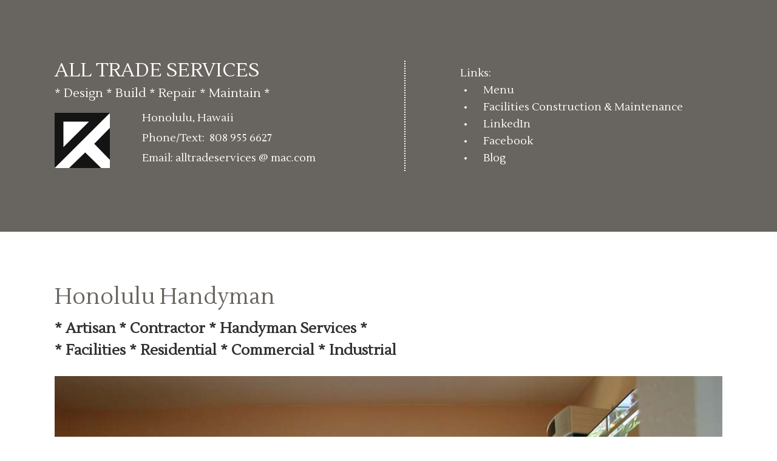

--- FILE ---
content_type: text/html; charset=UTF-8
request_url: https://alltradeservices.us/
body_size: 14034
content:
<!DOCTYPE html>
<html lang="en-US" prefix="og: https://ogp.me/ns#">
<head>
<meta charset="UTF-8" />
<meta name='viewport' content='width=device-width, initial-scale=1.0' />
<meta http-equiv='X-UA-Compatible' content='IE=edge' />
<link rel="profile" href="https://gmpg.org/xfn/11" />
	<style>img:is([sizes="auto" i], [sizes^="auto," i]) { contain-intrinsic-size: 3000px 1500px }</style>
	
<!-- Search Engine Optimization by Rank Math - https://rankmath.com/ -->
<title>Honolulu Handyman | Contractor | ALL TRADE SERVICES</title>
<meta name="description" content="Turn to ALL TRADE SERVICES for designing, building, repairing, and other handyman services. Contact us to inquire."/>
<meta name="robots" content="follow, index, max-snippet:-1, max-video-preview:-1, max-image-preview:large"/>
<link rel="canonical" href="https://alltradeservices.us/" />
<meta property="og:locale" content="en_US" />
<meta property="og:type" content="website" />
<meta property="og:title" content="Honolulu Handyman | Contractor | ALL TRADE SERVICES" />
<meta property="og:description" content="Turn to ALL TRADE SERVICES for designing, building, repairing, and other handyman services. Contact us to inquire." />
<meta property="og:url" content="https://alltradeservices.us/" />
<meta property="og:site_name" content="ALL TRADE SERVICES" />
<meta property="og:updated_time" content="2023-02-18T05:27:25+00:00" />
<meta property="article:published_time" content="2018-09-14T01:45:58+00:00" />
<meta property="article:modified_time" content="2023-02-18T05:27:25+00:00" />
<meta name="twitter:card" content="summary_large_image" />
<meta name="twitter:title" content="Honolulu Handyman | Contractor | ALL TRADE SERVICES" />
<meta name="twitter:description" content="Turn to ALL TRADE SERVICES for designing, building, repairing, and other handyman services. Contact us to inquire." />
<meta name="twitter:label1" content="Written by" />
<meta name="twitter:data1" content="ATSHI" />
<meta name="twitter:label2" content="Time to read" />
<meta name="twitter:data2" content="Less than a minute" />
<script type="application/ld+json" class="rank-math-schema">{"@context":"https://schema.org","@graph":[{"@type":["HomeAndConstructionBusiness","Organization"],"@id":"https://alltradeservices.us/#organization","name":"All Trade Services LLC","url":"https://alltradeservices.us","sameAs":["https://www.facebook.com/people/All-Trade-Services-LLC/100083025708117/","https://www.linkedin.com/in/all-trade-services-llc-85105349"],"logo":{"@type":"ImageObject","@id":"https://alltradeservices.us/#logo","url":"https://alltradeservices.us/wp-content/uploads/2013/12/ATS-Logo.jpg","contentUrl":"https://alltradeservices.us/wp-content/uploads/2013/12/ATS-Logo.jpg","caption":"ALL TRADE SERVICES","inLanguage":"en-US","width":"91","height":"91"},"openingHours":["Monday,Tuesday,Wednesday,Thursday,Friday,Saturday,Sunday 09:00-17:00"],"image":{"@id":"https://alltradeservices.us/#logo"}},{"@type":"WebSite","@id":"https://alltradeservices.us/#website","url":"https://alltradeservices.us","name":"ALL TRADE SERVICES","publisher":{"@id":"https://alltradeservices.us/#organization"},"inLanguage":"en-US","potentialAction":{"@type":"SearchAction","target":"https://alltradeservices.us/?s={search_term_string}","query-input":"required name=search_term_string"}},{"@type":"ImageObject","@id":"https://alltradeservices.us/wp-content/uploads/2022/12/ATS-Logo.jpg","url":"https://alltradeservices.us/wp-content/uploads/2022/12/ATS-Logo.jpg","width":"200","height":"200","inLanguage":"en-US"},{"@type":"WebPage","@id":"https://alltradeservices.us/#webpage","url":"https://alltradeservices.us/","name":"Honolulu Handyman | Contractor | ALL TRADE SERVICES","datePublished":"2018-09-14T01:45:58+00:00","dateModified":"2023-02-18T05:27:25+00:00","about":{"@id":"https://alltradeservices.us/#organization"},"isPartOf":{"@id":"https://alltradeservices.us/#website"},"primaryImageOfPage":{"@id":"https://alltradeservices.us/wp-content/uploads/2022/12/ATS-Logo.jpg"},"inLanguage":"en-US"},{"@type":"Person","@id":"https://alltradeservices.us/author/atshi/","name":"ATSHI","url":"https://alltradeservices.us/author/atshi/","image":{"@type":"ImageObject","@id":"https://secure.gravatar.com/avatar/53f0c22fe47517333714c4ec798f3df2537f885e4be3ff7f6b620ca7b18eb5d6?s=96&amp;d=mm&amp;r=g","url":"https://secure.gravatar.com/avatar/53f0c22fe47517333714c4ec798f3df2537f885e4be3ff7f6b620ca7b18eb5d6?s=96&amp;d=mm&amp;r=g","caption":"ATSHI","inLanguage":"en-US"},"worksFor":{"@id":"https://alltradeservices.us/#organization"}},{"@type":"Article","headline":"Honolulu Handyman | Contractor | ALL TRADE SERVICES","datePublished":"2018-09-14T01:45:58+00:00","dateModified":"2023-02-18T05:27:25+00:00","author":{"@id":"https://alltradeservices.us/author/atshi/","name":"ATSHI"},"publisher":{"@id":"https://alltradeservices.us/#organization"},"description":"Turn to ALL TRADE SERVICES for designing, building, repairing, and other handyman services. Contact us to inquire.","name":"Honolulu Handyman | Contractor | ALL TRADE SERVICES","@id":"https://alltradeservices.us/#richSnippet","isPartOf":{"@id":"https://alltradeservices.us/#webpage"},"image":{"@id":"https://alltradeservices.us/wp-content/uploads/2022/12/ATS-Logo.jpg"},"inLanguage":"en-US","mainEntityOfPage":{"@id":"https://alltradeservices.us/#webpage"}}]}</script>
<meta name="google-site-verification" content="iz8GVhmHk_YGL_IcaCuh67LdddmCn0KnBAC0wNNTx0c" />
<meta name="msvalidate.01" content="184E5A77728F1973086D54F1FCE1CEA0" />
<!-- /Rank Math WordPress SEO plugin -->

<link rel='dns-prefetch' href='//www.googletagmanager.com' />
<link rel='dns-prefetch' href='//fonts.googleapis.com' />
<link href='https://fonts.gstatic.com' crossorigin rel='preconnect' />
<link rel="alternate" type="application/rss+xml" title="ALL TRADE SERVICES &raquo; Feed" href="https://alltradeservices.us/feed/" />
<link rel="alternate" type="application/rss+xml" title="ALL TRADE SERVICES &raquo; Comments Feed" href="https://alltradeservices.us/comments/feed/" />
<link rel="preload" href="https://alltradeservices.us/wp-content/plugins/bb-plugin/fonts/fontawesome/5.15.4/webfonts/fa-regular-400.woff2" as="font" type="font/woff2" crossorigin="anonymous">
		<style>
			.lazyload,
			.lazyloading {
				max-width: 100%;
			}
		</style>
		<script>
window._wpemojiSettings = {"baseUrl":"https:\/\/s.w.org\/images\/core\/emoji\/16.0.1\/72x72\/","ext":".png","svgUrl":"https:\/\/s.w.org\/images\/core\/emoji\/16.0.1\/svg\/","svgExt":".svg","source":{"concatemoji":"https:\/\/alltradeservices.us\/wp-includes\/js\/wp-emoji-release.min.js?ver=6.8.3"}};
/*! This file is auto-generated */
!function(s,n){var o,i,e;function c(e){try{var t={supportTests:e,timestamp:(new Date).valueOf()};sessionStorage.setItem(o,JSON.stringify(t))}catch(e){}}function p(e,t,n){e.clearRect(0,0,e.canvas.width,e.canvas.height),e.fillText(t,0,0);var t=new Uint32Array(e.getImageData(0,0,e.canvas.width,e.canvas.height).data),a=(e.clearRect(0,0,e.canvas.width,e.canvas.height),e.fillText(n,0,0),new Uint32Array(e.getImageData(0,0,e.canvas.width,e.canvas.height).data));return t.every(function(e,t){return e===a[t]})}function u(e,t){e.clearRect(0,0,e.canvas.width,e.canvas.height),e.fillText(t,0,0);for(var n=e.getImageData(16,16,1,1),a=0;a<n.data.length;a++)if(0!==n.data[a])return!1;return!0}function f(e,t,n,a){switch(t){case"flag":return n(e,"\ud83c\udff3\ufe0f\u200d\u26a7\ufe0f","\ud83c\udff3\ufe0f\u200b\u26a7\ufe0f")?!1:!n(e,"\ud83c\udde8\ud83c\uddf6","\ud83c\udde8\u200b\ud83c\uddf6")&&!n(e,"\ud83c\udff4\udb40\udc67\udb40\udc62\udb40\udc65\udb40\udc6e\udb40\udc67\udb40\udc7f","\ud83c\udff4\u200b\udb40\udc67\u200b\udb40\udc62\u200b\udb40\udc65\u200b\udb40\udc6e\u200b\udb40\udc67\u200b\udb40\udc7f");case"emoji":return!a(e,"\ud83e\udedf")}return!1}function g(e,t,n,a){var r="undefined"!=typeof WorkerGlobalScope&&self instanceof WorkerGlobalScope?new OffscreenCanvas(300,150):s.createElement("canvas"),o=r.getContext("2d",{willReadFrequently:!0}),i=(o.textBaseline="top",o.font="600 32px Arial",{});return e.forEach(function(e){i[e]=t(o,e,n,a)}),i}function t(e){var t=s.createElement("script");t.src=e,t.defer=!0,s.head.appendChild(t)}"undefined"!=typeof Promise&&(o="wpEmojiSettingsSupports",i=["flag","emoji"],n.supports={everything:!0,everythingExceptFlag:!0},e=new Promise(function(e){s.addEventListener("DOMContentLoaded",e,{once:!0})}),new Promise(function(t){var n=function(){try{var e=JSON.parse(sessionStorage.getItem(o));if("object"==typeof e&&"number"==typeof e.timestamp&&(new Date).valueOf()<e.timestamp+604800&&"object"==typeof e.supportTests)return e.supportTests}catch(e){}return null}();if(!n){if("undefined"!=typeof Worker&&"undefined"!=typeof OffscreenCanvas&&"undefined"!=typeof URL&&URL.createObjectURL&&"undefined"!=typeof Blob)try{var e="postMessage("+g.toString()+"("+[JSON.stringify(i),f.toString(),p.toString(),u.toString()].join(",")+"));",a=new Blob([e],{type:"text/javascript"}),r=new Worker(URL.createObjectURL(a),{name:"wpTestEmojiSupports"});return void(r.onmessage=function(e){c(n=e.data),r.terminate(),t(n)})}catch(e){}c(n=g(i,f,p,u))}t(n)}).then(function(e){for(var t in e)n.supports[t]=e[t],n.supports.everything=n.supports.everything&&n.supports[t],"flag"!==t&&(n.supports.everythingExceptFlag=n.supports.everythingExceptFlag&&n.supports[t]);n.supports.everythingExceptFlag=n.supports.everythingExceptFlag&&!n.supports.flag,n.DOMReady=!1,n.readyCallback=function(){n.DOMReady=!0}}).then(function(){return e}).then(function(){var e;n.supports.everything||(n.readyCallback(),(e=n.source||{}).concatemoji?t(e.concatemoji):e.wpemoji&&e.twemoji&&(t(e.twemoji),t(e.wpemoji)))}))}((window,document),window._wpemojiSettings);
</script>
<style id='wp-emoji-styles-inline-css'>

	img.wp-smiley, img.emoji {
		display: inline !important;
		border: none !important;
		box-shadow: none !important;
		height: 1em !important;
		width: 1em !important;
		margin: 0 0.07em !important;
		vertical-align: -0.1em !important;
		background: none !important;
		padding: 0 !important;
	}
</style>
<link rel='stylesheet' id='wp-block-library-css' href='https://alltradeservices.us/wp-includes/css/dist/block-library/style.min.css?ver=6.8.3' media='all' />
<style id='wp-block-library-theme-inline-css'>
.wp-block-audio :where(figcaption){color:#555;font-size:13px;text-align:center}.is-dark-theme .wp-block-audio :where(figcaption){color:#ffffffa6}.wp-block-audio{margin:0 0 1em}.wp-block-code{border:1px solid #ccc;border-radius:4px;font-family:Menlo,Consolas,monaco,monospace;padding:.8em 1em}.wp-block-embed :where(figcaption){color:#555;font-size:13px;text-align:center}.is-dark-theme .wp-block-embed :where(figcaption){color:#ffffffa6}.wp-block-embed{margin:0 0 1em}.blocks-gallery-caption{color:#555;font-size:13px;text-align:center}.is-dark-theme .blocks-gallery-caption{color:#ffffffa6}:root :where(.wp-block-image figcaption){color:#555;font-size:13px;text-align:center}.is-dark-theme :root :where(.wp-block-image figcaption){color:#ffffffa6}.wp-block-image{margin:0 0 1em}.wp-block-pullquote{border-bottom:4px solid;border-top:4px solid;color:currentColor;margin-bottom:1.75em}.wp-block-pullquote cite,.wp-block-pullquote footer,.wp-block-pullquote__citation{color:currentColor;font-size:.8125em;font-style:normal;text-transform:uppercase}.wp-block-quote{border-left:.25em solid;margin:0 0 1.75em;padding-left:1em}.wp-block-quote cite,.wp-block-quote footer{color:currentColor;font-size:.8125em;font-style:normal;position:relative}.wp-block-quote:where(.has-text-align-right){border-left:none;border-right:.25em solid;padding-left:0;padding-right:1em}.wp-block-quote:where(.has-text-align-center){border:none;padding-left:0}.wp-block-quote.is-large,.wp-block-quote.is-style-large,.wp-block-quote:where(.is-style-plain){border:none}.wp-block-search .wp-block-search__label{font-weight:700}.wp-block-search__button{border:1px solid #ccc;padding:.375em .625em}:where(.wp-block-group.has-background){padding:1.25em 2.375em}.wp-block-separator.has-css-opacity{opacity:.4}.wp-block-separator{border:none;border-bottom:2px solid;margin-left:auto;margin-right:auto}.wp-block-separator.has-alpha-channel-opacity{opacity:1}.wp-block-separator:not(.is-style-wide):not(.is-style-dots){width:100px}.wp-block-separator.has-background:not(.is-style-dots){border-bottom:none;height:1px}.wp-block-separator.has-background:not(.is-style-wide):not(.is-style-dots){height:2px}.wp-block-table{margin:0 0 1em}.wp-block-table td,.wp-block-table th{word-break:normal}.wp-block-table :where(figcaption){color:#555;font-size:13px;text-align:center}.is-dark-theme .wp-block-table :where(figcaption){color:#ffffffa6}.wp-block-video :where(figcaption){color:#555;font-size:13px;text-align:center}.is-dark-theme .wp-block-video :where(figcaption){color:#ffffffa6}.wp-block-video{margin:0 0 1em}:root :where(.wp-block-template-part.has-background){margin-bottom:0;margin-top:0;padding:1.25em 2.375em}
</style>
<style id='classic-theme-styles-inline-css'>
/*! This file is auto-generated */
.wp-block-button__link{color:#fff;background-color:#32373c;border-radius:9999px;box-shadow:none;text-decoration:none;padding:calc(.667em + 2px) calc(1.333em + 2px);font-size:1.125em}.wp-block-file__button{background:#32373c;color:#fff;text-decoration:none}
</style>
<style id='global-styles-inline-css'>
:root{--wp--preset--aspect-ratio--square: 1;--wp--preset--aspect-ratio--4-3: 4/3;--wp--preset--aspect-ratio--3-4: 3/4;--wp--preset--aspect-ratio--3-2: 3/2;--wp--preset--aspect-ratio--2-3: 2/3;--wp--preset--aspect-ratio--16-9: 16/9;--wp--preset--aspect-ratio--9-16: 9/16;--wp--preset--color--black: #000000;--wp--preset--color--cyan-bluish-gray: #abb8c3;--wp--preset--color--white: #ffffff;--wp--preset--color--pale-pink: #f78da7;--wp--preset--color--vivid-red: #cf2e2e;--wp--preset--color--luminous-vivid-orange: #ff6900;--wp--preset--color--luminous-vivid-amber: #fcb900;--wp--preset--color--light-green-cyan: #7bdcb5;--wp--preset--color--vivid-green-cyan: #00d084;--wp--preset--color--pale-cyan-blue: #8ed1fc;--wp--preset--color--vivid-cyan-blue: #0693e3;--wp--preset--color--vivid-purple: #9b51e0;--wp--preset--gradient--vivid-cyan-blue-to-vivid-purple: linear-gradient(135deg,rgba(6,147,227,1) 0%,rgb(155,81,224) 100%);--wp--preset--gradient--light-green-cyan-to-vivid-green-cyan: linear-gradient(135deg,rgb(122,220,180) 0%,rgb(0,208,130) 100%);--wp--preset--gradient--luminous-vivid-amber-to-luminous-vivid-orange: linear-gradient(135deg,rgba(252,185,0,1) 0%,rgba(255,105,0,1) 100%);--wp--preset--gradient--luminous-vivid-orange-to-vivid-red: linear-gradient(135deg,rgba(255,105,0,1) 0%,rgb(207,46,46) 100%);--wp--preset--gradient--very-light-gray-to-cyan-bluish-gray: linear-gradient(135deg,rgb(238,238,238) 0%,rgb(169,184,195) 100%);--wp--preset--gradient--cool-to-warm-spectrum: linear-gradient(135deg,rgb(74,234,220) 0%,rgb(151,120,209) 20%,rgb(207,42,186) 40%,rgb(238,44,130) 60%,rgb(251,105,98) 80%,rgb(254,248,76) 100%);--wp--preset--gradient--blush-light-purple: linear-gradient(135deg,rgb(255,206,236) 0%,rgb(152,150,240) 100%);--wp--preset--gradient--blush-bordeaux: linear-gradient(135deg,rgb(254,205,165) 0%,rgb(254,45,45) 50%,rgb(107,0,62) 100%);--wp--preset--gradient--luminous-dusk: linear-gradient(135deg,rgb(255,203,112) 0%,rgb(199,81,192) 50%,rgb(65,88,208) 100%);--wp--preset--gradient--pale-ocean: linear-gradient(135deg,rgb(255,245,203) 0%,rgb(182,227,212) 50%,rgb(51,167,181) 100%);--wp--preset--gradient--electric-grass: linear-gradient(135deg,rgb(202,248,128) 0%,rgb(113,206,126) 100%);--wp--preset--gradient--midnight: linear-gradient(135deg,rgb(2,3,129) 0%,rgb(40,116,252) 100%);--wp--preset--font-size--small: 13px;--wp--preset--font-size--medium: 20px;--wp--preset--font-size--large: 36px;--wp--preset--font-size--x-large: 42px;--wp--preset--spacing--20: 0.44rem;--wp--preset--spacing--30: 0.67rem;--wp--preset--spacing--40: 1rem;--wp--preset--spacing--50: 1.5rem;--wp--preset--spacing--60: 2.25rem;--wp--preset--spacing--70: 3.38rem;--wp--preset--spacing--80: 5.06rem;--wp--preset--shadow--natural: 6px 6px 9px rgba(0, 0, 0, 0.2);--wp--preset--shadow--deep: 12px 12px 50px rgba(0, 0, 0, 0.4);--wp--preset--shadow--sharp: 6px 6px 0px rgba(0, 0, 0, 0.2);--wp--preset--shadow--outlined: 6px 6px 0px -3px rgba(255, 255, 255, 1), 6px 6px rgba(0, 0, 0, 1);--wp--preset--shadow--crisp: 6px 6px 0px rgba(0, 0, 0, 1);}:where(.is-layout-flex){gap: 0.5em;}:where(.is-layout-grid){gap: 0.5em;}body .is-layout-flex{display: flex;}.is-layout-flex{flex-wrap: wrap;align-items: center;}.is-layout-flex > :is(*, div){margin: 0;}body .is-layout-grid{display: grid;}.is-layout-grid > :is(*, div){margin: 0;}:where(.wp-block-columns.is-layout-flex){gap: 2em;}:where(.wp-block-columns.is-layout-grid){gap: 2em;}:where(.wp-block-post-template.is-layout-flex){gap: 1.25em;}:where(.wp-block-post-template.is-layout-grid){gap: 1.25em;}.has-black-color{color: var(--wp--preset--color--black) !important;}.has-cyan-bluish-gray-color{color: var(--wp--preset--color--cyan-bluish-gray) !important;}.has-white-color{color: var(--wp--preset--color--white) !important;}.has-pale-pink-color{color: var(--wp--preset--color--pale-pink) !important;}.has-vivid-red-color{color: var(--wp--preset--color--vivid-red) !important;}.has-luminous-vivid-orange-color{color: var(--wp--preset--color--luminous-vivid-orange) !important;}.has-luminous-vivid-amber-color{color: var(--wp--preset--color--luminous-vivid-amber) !important;}.has-light-green-cyan-color{color: var(--wp--preset--color--light-green-cyan) !important;}.has-vivid-green-cyan-color{color: var(--wp--preset--color--vivid-green-cyan) !important;}.has-pale-cyan-blue-color{color: var(--wp--preset--color--pale-cyan-blue) !important;}.has-vivid-cyan-blue-color{color: var(--wp--preset--color--vivid-cyan-blue) !important;}.has-vivid-purple-color{color: var(--wp--preset--color--vivid-purple) !important;}.has-black-background-color{background-color: var(--wp--preset--color--black) !important;}.has-cyan-bluish-gray-background-color{background-color: var(--wp--preset--color--cyan-bluish-gray) !important;}.has-white-background-color{background-color: var(--wp--preset--color--white) !important;}.has-pale-pink-background-color{background-color: var(--wp--preset--color--pale-pink) !important;}.has-vivid-red-background-color{background-color: var(--wp--preset--color--vivid-red) !important;}.has-luminous-vivid-orange-background-color{background-color: var(--wp--preset--color--luminous-vivid-orange) !important;}.has-luminous-vivid-amber-background-color{background-color: var(--wp--preset--color--luminous-vivid-amber) !important;}.has-light-green-cyan-background-color{background-color: var(--wp--preset--color--light-green-cyan) !important;}.has-vivid-green-cyan-background-color{background-color: var(--wp--preset--color--vivid-green-cyan) !important;}.has-pale-cyan-blue-background-color{background-color: var(--wp--preset--color--pale-cyan-blue) !important;}.has-vivid-cyan-blue-background-color{background-color: var(--wp--preset--color--vivid-cyan-blue) !important;}.has-vivid-purple-background-color{background-color: var(--wp--preset--color--vivid-purple) !important;}.has-black-border-color{border-color: var(--wp--preset--color--black) !important;}.has-cyan-bluish-gray-border-color{border-color: var(--wp--preset--color--cyan-bluish-gray) !important;}.has-white-border-color{border-color: var(--wp--preset--color--white) !important;}.has-pale-pink-border-color{border-color: var(--wp--preset--color--pale-pink) !important;}.has-vivid-red-border-color{border-color: var(--wp--preset--color--vivid-red) !important;}.has-luminous-vivid-orange-border-color{border-color: var(--wp--preset--color--luminous-vivid-orange) !important;}.has-luminous-vivid-amber-border-color{border-color: var(--wp--preset--color--luminous-vivid-amber) !important;}.has-light-green-cyan-border-color{border-color: var(--wp--preset--color--light-green-cyan) !important;}.has-vivid-green-cyan-border-color{border-color: var(--wp--preset--color--vivid-green-cyan) !important;}.has-pale-cyan-blue-border-color{border-color: var(--wp--preset--color--pale-cyan-blue) !important;}.has-vivid-cyan-blue-border-color{border-color: var(--wp--preset--color--vivid-cyan-blue) !important;}.has-vivid-purple-border-color{border-color: var(--wp--preset--color--vivid-purple) !important;}.has-vivid-cyan-blue-to-vivid-purple-gradient-background{background: var(--wp--preset--gradient--vivid-cyan-blue-to-vivid-purple) !important;}.has-light-green-cyan-to-vivid-green-cyan-gradient-background{background: var(--wp--preset--gradient--light-green-cyan-to-vivid-green-cyan) !important;}.has-luminous-vivid-amber-to-luminous-vivid-orange-gradient-background{background: var(--wp--preset--gradient--luminous-vivid-amber-to-luminous-vivid-orange) !important;}.has-luminous-vivid-orange-to-vivid-red-gradient-background{background: var(--wp--preset--gradient--luminous-vivid-orange-to-vivid-red) !important;}.has-very-light-gray-to-cyan-bluish-gray-gradient-background{background: var(--wp--preset--gradient--very-light-gray-to-cyan-bluish-gray) !important;}.has-cool-to-warm-spectrum-gradient-background{background: var(--wp--preset--gradient--cool-to-warm-spectrum) !important;}.has-blush-light-purple-gradient-background{background: var(--wp--preset--gradient--blush-light-purple) !important;}.has-blush-bordeaux-gradient-background{background: var(--wp--preset--gradient--blush-bordeaux) !important;}.has-luminous-dusk-gradient-background{background: var(--wp--preset--gradient--luminous-dusk) !important;}.has-pale-ocean-gradient-background{background: var(--wp--preset--gradient--pale-ocean) !important;}.has-electric-grass-gradient-background{background: var(--wp--preset--gradient--electric-grass) !important;}.has-midnight-gradient-background{background: var(--wp--preset--gradient--midnight) !important;}.has-small-font-size{font-size: var(--wp--preset--font-size--small) !important;}.has-medium-font-size{font-size: var(--wp--preset--font-size--medium) !important;}.has-large-font-size{font-size: var(--wp--preset--font-size--large) !important;}.has-x-large-font-size{font-size: var(--wp--preset--font-size--x-large) !important;}
:where(.wp-block-post-template.is-layout-flex){gap: 1.25em;}:where(.wp-block-post-template.is-layout-grid){gap: 1.25em;}
:where(.wp-block-columns.is-layout-flex){gap: 2em;}:where(.wp-block-columns.is-layout-grid){gap: 2em;}
:root :where(.wp-block-pullquote){font-size: 1.5em;line-height: 1.6;}
</style>
<link rel='stylesheet' id='font-awesome-5-css' href='https://alltradeservices.us/wp-content/plugins/bb-plugin/fonts/fontawesome/5.15.4/css/all.min.css?ver=2.6.2' media='all' />
<link rel='stylesheet' id='uabb-animate-css' href='https://alltradeservices.us/wp-content/plugins/bb-ultimate-addon/modules/info-list/css/animate.css' media='all' />
<link rel='stylesheet' id='ultimate-icons-css' href='https://alltradeservices.us/wp-content/uploads/bb-plugin/icons/ultimate-icons/style.css?ver=2.6.2' media='all' />
<link rel='stylesheet' id='fl-builder-layout-350-css' href='https://alltradeservices.us/wp-content/uploads/bb-plugin/cache/350-layout.css?ver=f652f07e431fea01d64a5fe5bfb593e6' media='all' />
<link rel='stylesheet' id='wp-components-css' href='https://alltradeservices.us/wp-includes/css/dist/components/style.min.css?ver=6.8.3' media='all' />
<link rel='stylesheet' id='godaddy-styles-css' href='https://alltradeservices.us/wp-content/mu-plugins/vendor/wpex/godaddy-launch/includes/Dependencies/GoDaddy/Styles/build/latest.css?ver=2.0.2' media='all' />
<link rel='stylesheet' id='fl-builder-layout-bundle-1faae14d0c60d6081fd3d42183301e47-css' href='https://alltradeservices.us/wp-content/uploads/bb-plugin/cache/1faae14d0c60d6081fd3d42183301e47-layout-bundle.css?ver=2.6.2-1.4.4' media='all' />
<link rel='stylesheet' id='jquery-magnificpopup-css' href='https://alltradeservices.us/wp-content/plugins/bb-plugin/css/jquery.magnificpopup.min.css?ver=2.6.2' media='all' />
<link rel='stylesheet' id='base-4-css' href='https://alltradeservices.us/wp-content/themes/bb-theme/css/base-4.min.css?ver=1.7.12.1' media='all' />
<link rel='stylesheet' id='fl-automator-skin-css' href='https://alltradeservices.us/wp-content/uploads/bb-theme/skin-63c58a9449677.css?ver=1.7.12.1' media='all' />
<link rel='stylesheet' id='pp-animate-css' href='https://alltradeservices.us/wp-content/plugins/bbpowerpack/assets/css/animate.min.css?ver=3.5.1' media='all' />
<link rel='stylesheet' id='fl-builder-google-fonts-dbe7c39a1bf1b6cc210e38247c59a33c-css' href='//fonts.googleapis.com/css?family=Lustria%3A400%2C300%2C700&#038;ver=6.8.3' media='all' />
<script src="https://alltradeservices.us/wp-includes/js/jquery/jquery.min.js?ver=3.7.1" id="jquery-core-js"></script>
<script src="https://alltradeservices.us/wp-includes/js/jquery/jquery-migrate.min.js?ver=3.4.1" id="jquery-migrate-js"></script>
<script src="https://alltradeservices.us/wp-includes/js/imagesloaded.min.js?ver=6.8.3" id="imagesloaded-js"></script>

<!-- Google tag (gtag.js) snippet added by Site Kit -->
<!-- Google Analytics snippet added by Site Kit -->
<script src="https://www.googletagmanager.com/gtag/js?id=GT-WF62FR6" id="google_gtagjs-js" async></script>
<script id="google_gtagjs-js-after">
window.dataLayer = window.dataLayer || [];function gtag(){dataLayer.push(arguments);}
gtag("set","linker",{"domains":["alltradeservices.us"]});
gtag("js", new Date());
gtag("set", "developer_id.dZTNiMT", true);
gtag("config", "GT-WF62FR6");
 window._googlesitekit = window._googlesitekit || {}; window._googlesitekit.throttledEvents = []; window._googlesitekit.gtagEvent = (name, data) => { var key = JSON.stringify( { name, data } ); if ( !! window._googlesitekit.throttledEvents[ key ] ) { return; } window._googlesitekit.throttledEvents[ key ] = true; setTimeout( () => { delete window._googlesitekit.throttledEvents[ key ]; }, 5 ); gtag( "event", name, { ...data, event_source: "site-kit" } ); };
</script>
<script id="smush-lazy-load-js-before">
var smushLazyLoadOptions = {"autoResizingEnabled":false,"autoResizeOptions":{"precision":5,"skipAutoWidth":true}};
</script>
<script src="https://alltradeservices.us/wp-content/plugins/wp-smush-pro/app/assets/js/smush-lazy-load.min.js?ver=3.22.1" id="smush-lazy-load-js"></script>
<link rel="https://api.w.org/" href="https://alltradeservices.us/wp-json/" /><link rel="alternate" title="JSON" type="application/json" href="https://alltradeservices.us/wp-json/wp/v2/pages/350" /><link rel="EditURI" type="application/rsd+xml" title="RSD" href="https://alltradeservices.us/xmlrpc.php?rsd" />
<meta name="generator" content="WordPress 6.8.3" />
<link rel='shortlink' href='https://alltradeservices.us/' />
<link rel="alternate" title="oEmbed (JSON)" type="application/json+oembed" href="https://alltradeservices.us/wp-json/oembed/1.0/embed?url=https%3A%2F%2Falltradeservices.us%2F" />
<link rel="alternate" title="oEmbed (XML)" type="text/xml+oembed" href="https://alltradeservices.us/wp-json/oembed/1.0/embed?url=https%3A%2F%2Falltradeservices.us%2F&#038;format=xml" />
		<script>
			var bb_powerpack = {
				ajaxurl: 'https://alltradeservices.us/wp-admin/admin-ajax.php',
				search_term: ''
			};
		</script>
		<meta name="generator" content="Site Kit by Google 1.170.0" /><meta name="description" content="Turn to ALL TRADE SERVICES for designing, building, repairing, and other handyman services. Contact us to inquire.">
		<script>
			document.documentElement.className = document.documentElement.className.replace('no-js', 'js');
		</script>
		<link rel="icon" href="https://alltradeservices.us/wp-content/uploads/2023/01/favicon.jpg" sizes="32x32" />
<link rel="icon" href="https://alltradeservices.us/wp-content/uploads/2023/01/favicon.jpg" sizes="192x192" />
<link rel="apple-touch-icon" href="https://alltradeservices.us/wp-content/uploads/2023/01/favicon.jpg" />
<meta name="msapplication-TileImage" content="https://alltradeservices.us/wp-content/uploads/2023/01/favicon.jpg" />
		<style id="wp-custom-css">
			/*-------------------------------
            TYPOGRAPHY 
--------------------------------*/
body p, 
.entry-content p, 
.entry-content ul li,  
.entry-content ul,  
.entry-content a, 
.pp-sub-heading p {

}
a:focus {
    outline: none;
}

/*--------------------------------
            HEADER 
---------------------------------*/
/*---
  Media queries? Y/N
---*/

/*-------------------------------
            NAVIGATION
--------------------------------*/
/*---
  Media queries? Y/N
---*/
.uabb-creative-menu .menu.uabb-creative-menu-horizontal ul.sub-menu > li a span.uabb-menu-toggle {
    float: none;
}

/*--------------------------------
            BUTTONS
----------------------------------*/
/*---
  Media queries? Y/N
---*/
a.button, 
span.fl-button-text, 
span.uabb-button-text.uabb-creative-button-text, 
.gform_button.button, 
a.fl-button {

}

/*----------------------------------
            FOOTER
---------------------------------*/
/*---
  Media queries? Y/N
---*/
footer ul li a {
	display: inline-block;
}

/*------------------------------
            BB MODULES
---------------------------------*/

/*---
  MODULE NAME
  Description of section
  Media queries? Y/N
---*/

/*------------------------------
            PAGE SPECIFIC 
---------------------------------*/

/*---
  PAGE NAME
  Description of section
  Media queries? Y/N
---*/


/*-------------------------------
        LARGE SCREENS ONLY
---------------------------------*/


.uabb-creative-menu-mobile-toggle:focus {
    outline:none;
}

.fl-module .pp-subscribe-form .pp-form-success-message{text-align:center !important;}

#contactform .pp-gf-content .gform_wrapper .gfield input:not([type='radio']):not([type='checkbox']):not([type='submit']):not([type='button']):not([type='image']):not([type='file']), #contactform .pp-gf-content .gform_wrapper .gfield select,  #contactform .pp-gf-content .gform_wrapper .gfield textarea {font-size:18px;}

div#logo-col .fl-module-info-box .uabb-infobox-module-link { width:333px; }

.fl-builder-content .fl-module h3.uabb-infobox-title-prefix { position:relative; padding-top:15px;}

.fl-builder-content .fl-module h3.uabb-infobox-title-prefix:before {content:""; border-bottom-style: solid; border-bottom-width: 3px;
    border-bottom-color: #00fff1;
    width: 100px; position:absolute; top:0;
  }

.hero-row .uabb-module-content.uabb-creative-button-wrap a { border-radius:0;}

.home header {display:none;}

#menu-col .fl-col-content { background-size:100% 100%;}

#menu-box .fl-col-content { background-size:100% 100%;}

/*.page-id-694 header .fl-row > .fl-row-content-wrap { background-color:#000000;}

.page-id-694 .fl-module .uabb-creative-menu .menu > li > a, .page-id-694 .fl-module .uabb-creative-menu .menu > li > a span.menu-item-text {color:#ffffff !important; border-color:#ffffff;}

.page-id-694 .fl-module .uabb-creative-menu .menu > li.current-menu-item > a, .page-id-694 .fl-node-7luev5o36gfz .uabb-creative-menu .menu > li.current-menu-item > a { border-color:#ffffff; font-size:18px !important;}*/


.fl-module .uabb-background-mask { background:none !important;}

#custom-links a{border-bottom:2px solid #004276; color:#004276;}

#custom-links a:hover{border-bottom:2px solid #ff0000; color:#ff0000;}

.fl-module .pp-photo-gallery-item { padding: 30px 50px;}

.one .fl-module .pp-photo-gallery-item {
    padding: 30px 60px;
}

@media screen and (min-width: 769px) {
	
	.sticky-img{position:sticky;top:0;}
	
.hero-row .uabb-infobox-text {
    font-size: 19px;
    max-width: 540px;
    margin: auto;
}
	
/*	#photo-col > .fl-col-content { background-size: 100% 100%; }*/
	
#photo-col.one	.fl-module img {
    max-width: 100%;
    padding: 10px;
}
	
		#photo-col.one .fl-col-content {
    min-height: 400px;
}

}

/*-------------------------------
        LAPTOP SCREEN - 1280
---------------------------------*/

@media screen and (min-width: 1701px) and (max-width: 1920px){ 
	
	div#logo-col { width:34%;}
	div#menu-col{width:53%;}
	div#button-col{width:9%;}
	
	
	.hero-row .uabb-infobox-title-prefix{ font-size:60px; line-height:1;}
	
	.hero-row .uabb-infobox-title { font-size:80px;}
	
	


}

@media screen and (min-width: 1501px) and (max-width: 1700px){ 

	
}

@media screen and (min-width: 1301px) and (max-width: 1500px){ 

	

}



@media screen and (min-width: 1280px) and (max-width: 1300px){ 

		
}



/*-------------------------------
      IPAD PRO SCREENS - 1024
---------------------------------*/

@media screen and (max-width: 1024px){ 


}

/*--------------------------------
    TABLET SCREENS AND SMALLER
--------------------------------*/

@media screen and (max-width: 768px){ 
.fl-builder-content[data-overlay="1"]:not(.fl-theme-builder-header-sticky) {
  position: relative;
}
.fl-col-small {
  max-width: 100%;
}
	

	
	div#logo-col .fl-module-info-box .uabb-infobox-module-link { width:330px; margin:auto;}
	
	div#logo-col .infobox-responsive-center {
    text-align: center;
}

div.footer-logo-col .fl-module-info-box .uabb-infobox-module-link { width:300px; margin:auto;}
	
	
div.hero-row .fl-row-content-wrap{ background-image:none;}

div.hero-row .uabb-module-content.uabb-creative-button-wrap a{border-radius:0;}

	.fl-module .uabb-creative-menu.off-canvas .menu > li > a, .fl-module .uabb-creative-menu.off-canvas .menu > li > .uabb-has-submenu-container > a {
    display: inline-block;
}

.uabb-creative-menu.off-canvas .menu > li > a,  .uabb-creative-menu.off-canvas .menu > li > .uabb-has-submenu-container > a {
    display: inline-block;
}
	
	footer.fl-builder-content .fl-module .uabb-info-list-content-wrapper .uabb-info-list-icon,  div.contact-row  .fl-module  .uabb-info-list-content-wrapper .uabb-info-list-icon {
    margin-top: 5px;
    margin-bottom: 5px;
}
	
	.bullet-list ul li{display:inline-block !important; width:50%; float:left;}
	
#menu-box .fl-col-content { padding-bottom:35px;}
	
	#photo-col .fl-col-content { min-height:350px;}
	
#photo-col	.fl-module-rich-text > .fl-module-content { margin-top:10px;}

.pp-photo-gallery .pp-photo-gallery-content .pp-gallery-img
	{
		width:95% ;
	}
	
.one	.pp-photo-gallery .pp-photo-gallery-content .pp-gallery-img
	{
		width:75% ;
	}
	
	#photo-col.one .fl-col-content {
    min-height: 450px;
}
	
}

/*-------------------------------
        MOBILE SCREENS ONLY
---------------------------------*/

@media screen and (max-width: 480px) {

	.pp-photo-gallery .pp-photo-gallery-content .pp-gallery-img
	{
		width:75% ;
	}
		div#logo-col .infobox-responsive-center {
    text-align: center;
}
		div#logo-col .fl-module-info-box .uabb-infobox-module-link { width:300px; margin:auto;}
	
	#button-col .fl-button-wrap {text-align:left;}
	
header .fl-row > .fl-row-content-wrap {
    padding-top: 5px !important;
    padding-bottom: 10px !important;
}
	
#photo-col  {
		width: 100% !important;}
	
		#photo-col .fl-col-content { min-height:250px;}
	
		.bullet-list ul li{display:inline-block !important; width:100%; float:left;}
	.trade-title .uabb-infobox-title {
    font-size: 25px;
}
	div.trade-text .pp-heading-content .pp-heading .heading-title {
    font-size: 15px;
}
}		</style>
		</head>
<body class="home wp-singular page-template-default page page-id-350 wp-theme-bb-theme fl-builder fl-theme-builder-header fl-theme-builder-header-header fl-theme-builder-footer fl-theme-builder-footer-footer fl-framework-base-4 fl-preset-default fl-full-width fl-scroll-to-top fl-search-active" itemscope="itemscope" itemtype="https://schema.org/WebPage">
<a aria-label="Skip to content" class="fl-screen-reader-text" href="#fl-main-content">Skip to content</a><div class="fl-page">
	<header class="fl-builder-content fl-builder-content-646 fl-builder-global-templates-locked" data-post-id="646" data-type="header" data-sticky="0" data-sticky-on="" data-sticky-breakpoint="medium" data-shrink="0" data-overlay="0" data-overlay-bg="transparent" data-shrink-image-height="50px" role="banner" itemscope="itemscope" itemtype="http://schema.org/WPHeader"><div class="fl-row fl-row-full-width fl-row-bg-color fl-node-lg034a2hyp16 headmain" data-node="lg034a2hyp16">
	<div class="fl-row-content-wrap">
		<div class="uabb-row-separator uabb-top-row-separator" >
</div>
						<div class="fl-row-content fl-row-fixed-width fl-node-content">
		
<div class="fl-col-group fl-node-qkt0dwfogvbs fl-col-group-equal-height fl-col-group-align-center fl-col-group-custom-width" data-node="qkt0dwfogvbs">
			<div id="logo-col" class="fl-col fl-node-wg0al6s417pj fl-col-small fl-col-small-full-width fl-visible-mobile innerlogo-col" data-node="wg0al6s417pj">
	<div class="fl-col-content fl-node-content"><div class="fl-module fl-module-info-box fl-node-4v0c523tz9ax trade-title" data-node="4v0c523tz9ax">
	<div class="fl-module-content fl-node-content">
		<div class="uabb-module-content uabb-infobox infobox-left infobox-responsive-left ">
	<div class="uabb-infobox-left-right-wrap">
	<a href="https://alltradeservices.us" target="_self"  class="uabb-infobox-module-link" aria-label="Go to https://alltradeservices.us"></a><div class="uabb-infobox-content">
			<div class='uabb-infobox-title-wrap'><div class="uabb-infobox-title">ALL TRADE SERVICES</div></div>		</div>	</div>
</div>
	</div>
</div>
<div class="fl-module fl-module-pp-heading fl-node-gahv1liqkctd trade-text" data-node="gahv1liqkctd">
	<div class="fl-module-content fl-node-content">
		<div class="pp-heading-content">
		<div class="pp-heading  pp-left">
		
		<h1 class="heading-title">

			
			<span class="title-text pp-primary-title">* Design * Build * Repair * Maintain *</span>

			
			
		</h1>

		
	</div>

	
	</div>
	</div>
</div>
</div>
</div>
			<div id="innermenu-col" class="fl-col fl-node-lyks475t2o9r fl-col-small fl-col-small-full-width" data-node="lyks475t2o9r">
	<div class="fl-col-content fl-node-content"><div class="fl-module fl-module-uabb-advanced-menu fl-node-7luev5o36gfz" data-node="7luev5o36gfz">
	<div class="fl-module-content fl-node-content">
			<div class="uabb-creative-menu
	 uabb-creative-menu-accordion-collapse	uabb-menu-default">
		<div class="uabb-creative-menu-mobile-toggle-container"><div class="uabb-creative-menu-mobile-toggle hamburger" tabindex="0"><div class="uabb-svg-container"><svg version="1.1" class="hamburger-menu" xmlns="https://www.w3.org/2000/svg" xmlns:xlink="https://www.w3.org/1999/xlink" viewBox="0 0 50 50">
<rect class="uabb-hamburger-menu-top" width="50" height="10"/>
<rect class="uabb-hamburger-menu-middle" y="20" width="50" height="10"/>
<rect class="uabb-hamburger-menu-bottom" y="40" width="50" height="10"/>
</svg>
</div></div></div>			<div class="uabb-clear"></div>
					<ul id="menu-menu" class="menu uabb-creative-menu-horizontal uabb-toggle-none"><li id="menu-item-796" class="menu-item menu-item-type-post_type menu-item-object-page menu-item-home current-menu-item page_item page-item-350 current_page_item uabb-creative-menu uabb-cm-style"><a href="https://alltradeservices.us/"><span class="menu-item-text">Home</span></a></li>
<li id="menu-item-485" class="menu-item menu-item-type-post_type menu-item-object-page uabb-creative-menu uabb-cm-style"><a href="https://alltradeservices.us/menu/"><span class="menu-item-text">Menu</span></a></li>
<li id="menu-item-484" class="menu-item menu-item-type-post_type menu-item-object-page uabb-creative-menu uabb-cm-style"><a href="https://alltradeservices.us/facilities-construction-maintenence/"><span class="menu-item-text">Facilities Construction &#038; Maintenance</span></a></li>
<li id="menu-item-706" class="menu-item menu-item-type-post_type menu-item-object-page uabb-creative-menu uabb-cm-style"><a href="https://alltradeservices.us/photos/"><span class="menu-item-text">Photos</span></a></li>
<li id="menu-item-705" class="menu-item menu-item-type-post_type menu-item-object-page uabb-creative-menu uabb-cm-style"><a href="https://alltradeservices.us/resume/"><span class="menu-item-text">Resume</span></a></li>
<li id="menu-item-704" class="menu-item menu-item-type-post_type menu-item-object-page uabb-creative-menu uabb-cm-style"><a href="https://alltradeservices.us/the-handyman-challenge/"><span class="menu-item-text">The Handyman Challenge</span></a></li>
<li id="menu-item-703" class="menu-item menu-item-type-post_type menu-item-object-page uabb-creative-menu uabb-cm-style"><a href="https://alltradeservices.us/links/"><span class="menu-item-text">Links</span></a></li>
<li id="menu-item-944" class="menu-item menu-item-type-custom menu-item-object-custom uabb-creative-menu uabb-cm-style"><a target="_blank"rel="noopener" href="https://www.paypal.com/us/home"><span class="menu-item-text">Payment Options</span></a></li>
<li id="menu-item-702" class="menu-item menu-item-type-post_type menu-item-object-page uabb-creative-menu uabb-cm-style"><a href="https://alltradeservices.us/entertainment/"><span class="menu-item-text">Entertainment </span></a></li>
<li id="menu-item-362" class="menu-item menu-item-type-custom menu-item-object-custom uabb-creative-menu uabb-cm-style"><a target="_blank"rel="noopener" href="https://www.linkedin.com/in/yoram-all-trade-services-llc-85105349?lipi=urn%3Ali%3Apage%3Ad_flagship3_profile_view_base_contact_details%3BVYxjJYZES0iOK0VOJYWZkg%3D%3D"><span class="menu-item-text">LinkedIn</span></a></li>
<li id="menu-item-364" class="menu-item menu-item-type-custom menu-item-object-custom uabb-creative-menu uabb-cm-style"><a target="_blank"rel="noopener" href="https://www.facebook.com/All-Trade-Services-161473443905027/?view_public_for=161473443905027"><span class="menu-item-text">Facebook</span></a></li>
<li id="menu-item-273" class="menu-item menu-item-type-custom menu-item-object-custom uabb-creative-menu uabb-cm-style"><a target="_blank"rel="noopener" href="https://alltradeservices.wordpress.com"><span class="menu-item-text">Blog</span></a></li>
<li id="menu-item-707" class="menu-item menu-item-type-post_type menu-item-object-page uabb-creative-menu uabb-cm-style"><a href="https://alltradeservices.us/the-case-for-working-with-your-hands-2/"><span class="menu-item-text">The Case for Working With Your Hands</span></a></li>
</ul>	</div>

	<div class="uabb-creative-menu-mobile-toggle-container"><div class="uabb-creative-menu-mobile-toggle hamburger" tabindex="0"><div class="uabb-svg-container"><svg version="1.1" class="hamburger-menu" xmlns="https://www.w3.org/2000/svg" xmlns:xlink="https://www.w3.org/1999/xlink" viewBox="0 0 50 50">
<rect class="uabb-hamburger-menu-top" width="50" height="10"/>
<rect class="uabb-hamburger-menu-middle" y="20" width="50" height="10"/>
<rect class="uabb-hamburger-menu-bottom" y="40" width="50" height="10"/>
</svg>
</div></div></div>			<div class="uabb-creative-menu
			 uabb-creative-menu-accordion-collapse			off-canvas">
				<div class="uabb-clear"></div>
				<div class="uabb-off-canvas-menu uabb-menu-right"> <div class="uabb-menu-close-btn">×</div>						<ul id="menu-menu-1" class="menu uabb-creative-menu-horizontal uabb-toggle-none"><li id="menu-item-796" class="menu-item menu-item-type-post_type menu-item-object-page menu-item-home current-menu-item page_item page-item-350 current_page_item uabb-creative-menu uabb-cm-style"><a href="https://alltradeservices.us/"><span class="menu-item-text">Home</span></a></li>
<li id="menu-item-485" class="menu-item menu-item-type-post_type menu-item-object-page uabb-creative-menu uabb-cm-style"><a href="https://alltradeservices.us/menu/"><span class="menu-item-text">Menu</span></a></li>
<li id="menu-item-484" class="menu-item menu-item-type-post_type menu-item-object-page uabb-creative-menu uabb-cm-style"><a href="https://alltradeservices.us/facilities-construction-maintenence/"><span class="menu-item-text">Facilities Construction &#038; Maintenance</span></a></li>
<li id="menu-item-706" class="menu-item menu-item-type-post_type menu-item-object-page uabb-creative-menu uabb-cm-style"><a href="https://alltradeservices.us/photos/"><span class="menu-item-text">Photos</span></a></li>
<li id="menu-item-705" class="menu-item menu-item-type-post_type menu-item-object-page uabb-creative-menu uabb-cm-style"><a href="https://alltradeservices.us/resume/"><span class="menu-item-text">Resume</span></a></li>
<li id="menu-item-704" class="menu-item menu-item-type-post_type menu-item-object-page uabb-creative-menu uabb-cm-style"><a href="https://alltradeservices.us/the-handyman-challenge/"><span class="menu-item-text">The Handyman Challenge</span></a></li>
<li id="menu-item-703" class="menu-item menu-item-type-post_type menu-item-object-page uabb-creative-menu uabb-cm-style"><a href="https://alltradeservices.us/links/"><span class="menu-item-text">Links</span></a></li>
<li id="menu-item-944" class="menu-item menu-item-type-custom menu-item-object-custom uabb-creative-menu uabb-cm-style"><a target="_blank"rel="noopener" href="https://www.paypal.com/us/home"><span class="menu-item-text">Payment Options</span></a></li>
<li id="menu-item-702" class="menu-item menu-item-type-post_type menu-item-object-page uabb-creative-menu uabb-cm-style"><a href="https://alltradeservices.us/entertainment/"><span class="menu-item-text">Entertainment </span></a></li>
<li id="menu-item-362" class="menu-item menu-item-type-custom menu-item-object-custom uabb-creative-menu uabb-cm-style"><a target="_blank"rel="noopener" href="https://www.linkedin.com/in/yoram-all-trade-services-llc-85105349?lipi=urn%3Ali%3Apage%3Ad_flagship3_profile_view_base_contact_details%3BVYxjJYZES0iOK0VOJYWZkg%3D%3D"><span class="menu-item-text">LinkedIn</span></a></li>
<li id="menu-item-364" class="menu-item menu-item-type-custom menu-item-object-custom uabb-creative-menu uabb-cm-style"><a target="_blank"rel="noopener" href="https://www.facebook.com/All-Trade-Services-161473443905027/?view_public_for=161473443905027"><span class="menu-item-text">Facebook</span></a></li>
<li id="menu-item-273" class="menu-item menu-item-type-custom menu-item-object-custom uabb-creative-menu uabb-cm-style"><a target="_blank"rel="noopener" href="https://alltradeservices.wordpress.com"><span class="menu-item-text">Blog</span></a></li>
<li id="menu-item-707" class="menu-item menu-item-type-post_type menu-item-object-page uabb-creative-menu uabb-cm-style"><a href="https://alltradeservices.us/the-case-for-working-with-your-hands-2/"><span class="menu-item-text">The Case for Working With Your Hands</span></a></li>
</ul>				</div>
			</div>
				</div>
</div>
</div>
</div>
	</div>
		</div>
	</div>
</div>
</header><div class="uabb-js-breakpoint" style="display: none;"></div>	<div id="fl-main-content" class="fl-page-content" itemprop="mainContentOfPage" role="main">

		
<div class="fl-content-full container">
	<div class="row">
		<div class="fl-content col-md-12">
			<article class="fl-post post-350 page type-page status-publish hentry" id="fl-post-350" itemscope="itemscope" itemtype="https://schema.org/CreativeWork">

			<div class="fl-post-content clearfix" itemprop="text">
		<div class="fl-builder-content fl-builder-content-350 fl-builder-content-primary fl-builder-global-templates-locked" data-post-id="350"><div class="fl-row fl-row-full-width fl-row-bg-color fl-node-csvw7ql16ri3" data-node="csvw7ql16ri3">
	<div class="fl-row-content-wrap">
		<div class="uabb-row-separator uabb-top-row-separator" >
</div>
						<div class="fl-row-content fl-row-fixed-width fl-node-content">
		
<div class="fl-col-group fl-node-jcfdoa3t8vg2 fl-col-group-equal-height fl-col-group-align-center" data-node="jcfdoa3t8vg2">
			<div id="logo-col" class="fl-col fl-node-cutyosxa8ghb fl-col-has-cols" data-node="cutyosxa8ghb">
	<div class="fl-col-content fl-node-content"><div class="fl-module fl-module-info-box fl-node-2a06fn1ztevl" data-node="2a06fn1ztevl">
	<div class="fl-module-content fl-node-content">
		<div class="uabb-module-content uabb-infobox infobox-left infobox-responsive-center ">
	<div class="uabb-infobox-left-right-wrap">
	<a href="https://alltradeservices.us" target="_self"  class="uabb-infobox-module-link" aria-label="Go to https://alltradeservices.us"></a><div class="uabb-infobox-content">
			<div class='uabb-infobox-title-wrap'><div class="uabb-infobox-title">ALL TRADE SERVICES</div></div>		</div>	</div>
</div>
	</div>
</div>
<div class="fl-module fl-module-pp-heading fl-node-7k92poutydb5" data-node="7k92poutydb5">
	<div class="fl-module-content fl-node-content">
		<div class="pp-heading-content">
		<div class="pp-heading  pp-left">
		
		<h1 class="heading-title">

			
			<span class="title-text pp-primary-title">* Design * Build * Repair * Maintain *</span>

			
			
		</h1>

		
	</div>

	
	</div>
	</div>
</div>

<div class="fl-col-group fl-node-lxypk54cvmao fl-col-group-nested fl-col-group-custom-width" data-node="lxypk54cvmao">
			<div class="fl-col fl-node-ph48dti9qrwb fl-col-small fl-col-small-full-width hero-logo-icon" data-node="ph48dti9qrwb">
	<div class="fl-col-content fl-node-content"><div class="fl-module fl-module-pp-image fl-node-yic2fsuv5gdn" data-node="yic2fsuv5gdn">
	<div class="fl-module-content fl-node-content">
		<div class="pp-photo-container">
	<div class="pp-photo pp-photo-align-left pp-photo-align-responsive-center" itemscope itemtype="http://schema.org/ImageObject">
		<div class="pp-photo-content">
			<div class="pp-photo-content-inner">
									<img decoding="async" class="pp-photo-img wp-image-455 size-full no-lazyload" src="https://alltradeservices.us/wp-content/uploads/2022/12/ATS-Logo.jpg" alt="ATS-Logo" itemprop="image" height="91" width="91" title="ATS-Logo"  />
					<div class="pp-overlay-bg"></div>
												</div>
					</div>
	</div>
</div>
	</div>
</div>
</div>
</div>
			<div id="hero-address" class="fl-col fl-node-gj8vnpf4xe2a" data-node="gj8vnpf4xe2a">
	<div class="fl-col-content fl-node-content"><div class="fl-module fl-module-info-list fl-node-mnlyxjzdaipc" data-node="mnlyxjzdaipc">
	<div class="fl-module-content fl-node-content">
		
<div class="uabb-module-content uabb-info-list">
	<ul class="uabb-info-list-wrapper uabb-info-list-left">
		<li class="uabb-info-list-item info-list-item-dynamic0"><div class="uabb-info-list-content-wrapper fl-clearfix uabb-info-list-left"><div class="uabb-info-list-content uabb-info-list-left info-list-content-dynamic0"><h3 class="uabb-info-list-title"></h3 ><div class="uabb-info-list-description uabb-text-editor info-list-description-dynamic0"><p><a href="https://goo.gl/maps/yQXFTsceentzfGC77" rel="noopener" target="_blank">Honolulu, Hawaii</a></p>
</div></div></div></li><li class="uabb-info-list-item info-list-item-dynamic1"><div class="uabb-info-list-content-wrapper fl-clearfix uabb-info-list-left"><div class="uabb-info-list-content uabb-info-list-left info-list-content-dynamic1"><h3 class="uabb-info-list-title"></h3 ><div class="uabb-info-list-description uabb-text-editor info-list-description-dynamic1"><p>Phone/Text:  808 955 6627</p></div></div></div></li><li class="uabb-info-list-item info-list-item-dynamic2"><div class="uabb-info-list-content-wrapper fl-clearfix uabb-info-list-left"><div class="uabb-info-list-content uabb-info-list-left info-list-content-dynamic2"><h3 class="uabb-info-list-title"></h3 ><div class="uabb-info-list-description uabb-text-editor info-list-description-dynamic2"><p>Email: alltradeservices @ mac.com</p></div></div></div></li>	</ul>
</div>
	</div>
</div>
</div>
</div>
	</div>
</div>
</div>
			<div class="fl-col fl-node-nge6wc9t1zxj fl-col-small fl-col-small-full-width" data-node="nge6wc9t1zxj">
	<div class="fl-col-content fl-node-content"><div class="fl-module fl-module-info-list fl-node-magd6cf503z2" data-node="magd6cf503z2">
	<div class="fl-module-content fl-node-content">
		
<div class="uabb-module-content uabb-info-list">
	<ul class="uabb-info-list-wrapper uabb-info-list-left">
		<li class="uabb-info-list-item info-list-item-dynamic0"><div class="uabb-info-list-content-wrapper fl-clearfix uabb-info-list-left"><div class="uabb-info-list-content uabb-info-list-left info-list-content-dynamic0"><h3 class="uabb-info-list-title"></h3 ><div class="uabb-info-list-description uabb-text-editor info-list-description-dynamic0"><p>Links:</p>
</div></div></div></li>	</ul>
</div>
	</div>
</div>
<div class="fl-module fl-module-info-list fl-node-6g4bzjs950xt bullet-list" data-node="6g4bzjs950xt">
	<div class="fl-module-content fl-node-content">
		
<div class="uabb-module-content uabb-info-list">
	<ul class="uabb-info-list-wrapper uabb-info-list-left">
		<li class="uabb-info-list-item info-list-item-dynamic0"><div class="uabb-info-list-content-wrapper fl-clearfix uabb-info-list-left"><div class="uabb-info-list-icon info-list-icon-dynamic0"><div class="uabb-module-content uabb-imgicon-wrap">				<span class="uabb-icon-wrap">
			<span class="uabb-icon">
				<i class="ua-icon ua-icon-dot-single"></i>
			</span>
		</span>
	
		</div></div><div class="uabb-info-list-content uabb-info-list-left info-list-content-dynamic0"><h3 class="uabb-info-list-title"></h3 ><div class="uabb-info-list-description uabb-text-editor info-list-description-dynamic0"><p><a href="/menu/">Menu</a></p></div></div></div><div class="uabb-info-list-connector uabb-info-list-left"></div></li><li class="uabb-info-list-item info-list-item-dynamic1"><div class="uabb-info-list-content-wrapper fl-clearfix uabb-info-list-left"><div class="uabb-info-list-icon info-list-icon-dynamic1"><div class="uabb-module-content uabb-imgicon-wrap">				<span class="uabb-icon-wrap">
			<span class="uabb-icon">
				<i class="ua-icon ua-icon-dot-single"></i>
			</span>
		</span>
	
		</div></div><div class="uabb-info-list-content uabb-info-list-left info-list-content-dynamic1"><h3 class="uabb-info-list-title"></h3 ><div class="uabb-info-list-description uabb-text-editor info-list-description-dynamic1"><p><a href="/facilities-construction-maintenence/">Facilities Construction &amp; Maintenance</a></p></div></div></div><div class="uabb-info-list-connector uabb-info-list-left"></div></li><li class="uabb-info-list-item info-list-item-dynamic2"><div class="uabb-info-list-content-wrapper fl-clearfix uabb-info-list-left"><div class="uabb-info-list-icon info-list-icon-dynamic2"><div class="uabb-module-content uabb-imgicon-wrap">				<span class="uabb-icon-wrap">
			<span class="uabb-icon">
				<i class="ua-icon ua-icon-dot-single"></i>
			</span>
		</span>
	
		</div></div><div class="uabb-info-list-content uabb-info-list-left info-list-content-dynamic2"><h3 class="uabb-info-list-title"></h3 ><div class="uabb-info-list-description uabb-text-editor info-list-description-dynamic2"><p><a href="https://www.linkedin.com/in/yoram-all-trade-services-llc-85105349?lipi=urn%3Ali%3Apage%3Ad_flagship3_profile_view_base_contact_details%3BVYxjJYZES0iOK0VOJYWZkg%3D%3D" target="_blank" rel="noopener">LinkedIn</a></p></div></div></div><div class="uabb-info-list-connector uabb-info-list-left"></div></li><li class="uabb-info-list-item info-list-item-dynamic3"><div class="uabb-info-list-content-wrapper fl-clearfix uabb-info-list-left"><div class="uabb-info-list-icon info-list-icon-dynamic3"><div class="uabb-module-content uabb-imgicon-wrap">				<span class="uabb-icon-wrap">
			<span class="uabb-icon">
				<i class="ua-icon ua-icon-dot-single"></i>
			</span>
		</span>
	
		</div></div><div class="uabb-info-list-content uabb-info-list-left info-list-content-dynamic3"><h3 class="uabb-info-list-title"></h3 ><div class="uabb-info-list-description uabb-text-editor info-list-description-dynamic3"><p><a href="https://www.facebook.com/All-Trade-Services-161473443905027/?view_public_for=161473443905027" target="_blank" rel="noopener">Facebook</a></p></div></div></div><div class="uabb-info-list-connector uabb-info-list-left"></div></li><li class="uabb-info-list-item info-list-item-dynamic4"><div class="uabb-info-list-content-wrapper fl-clearfix uabb-info-list-left"><div class="uabb-info-list-icon info-list-icon-dynamic4"><div class="uabb-module-content uabb-imgicon-wrap">				<span class="uabb-icon-wrap">
			<span class="uabb-icon">
				<i class="ua-icon ua-icon-dot-single"></i>
			</span>
		</span>
	
		</div></div><div class="uabb-info-list-content uabb-info-list-left info-list-content-dynamic4"><h3 class="uabb-info-list-title"></h3 ><div class="uabb-info-list-description uabb-text-editor info-list-description-dynamic4"><p><a href="https://alltradeservices.wordpress.com/" rel="noopener" target="_blank">Blog</a></p>
</div></div></div><div class="uabb-info-list-connector uabb-info-list-left"></div></li>	</ul>
</div>
	</div>
</div>
</div>
</div>
	</div>
		</div>
	</div>
</div>
<div class="fl-row fl-row-full-width fl-row-bg-none fl-node-8b2na4edpot9" data-node="8b2na4edpot9">
	<div class="fl-row-content-wrap">
		<div class="uabb-row-separator uabb-top-row-separator" >
</div>
						<div class="fl-row-content fl-row-fixed-width fl-node-content">
		
<div class="fl-col-group fl-node-qpjeolu8b7nk" data-node="qpjeolu8b7nk">
			<div class="fl-col fl-node-3mo1ajlue7tf" data-node="3mo1ajlue7tf">
	<div class="fl-col-content fl-node-content"><div class="fl-module fl-module-pp-heading fl-node-nw0vmgl5u3kf" data-node="nw0vmgl5u3kf">
	<div class="fl-module-content fl-node-content">
		<div class="pp-heading-content">
		<div class="pp-heading  pp-left">
		
		<h2 class="heading-title">

			
			<span class="title-text pp-primary-title">Honolulu Handyman</span>

			
			
		</h2>

		
	</div>

	
	</div>
	</div>
</div>
<div class="fl-module fl-module-rich-text fl-node-9tul73xa05vh" data-node="9tul73xa05vh">
	<div class="fl-module-content fl-node-content">
		<div class="fl-rich-text">
	<h3><strong><span style="color: #333333;">* Artisan * Contractor * Handyman Services *</span></strong></h3>
<h3><strong><span style="color: #333333;">* Facilities * Residential * Commercial * Industrial </span></strong></h3>
</div>
	</div>
</div>
<div class="fl-module fl-module-uabb-image-carousel fl-node-lx8jyictkrgo" data-node="lx8jyictkrgo">
	<div class="fl-module-content fl-node-content">
		
<div class="uabb-module-content uabb-image-carousel uabb-img-col-1 zoom-in">
																				<div class="uabb-image-carousel-item ">
		<div class="uabb-image-carousel-content">
																				
																						
			<img class="uabb-gallery-img no-lazyload" 
																				src="https://alltradeservices.us/wp-content/uploads/2013/12/BATHROOM-REMODEL-Tile.jpg" alt="" title="OLYMPUS DIGITAL CAMERA"/>

																								<!-- Overlay Wrapper -->
				<div class="uabb-background-mask zoom-in">
					<div class="uabb-inner-mask">

																					
																					
					</div>
				</div> <!-- Overlay Wrapper Closed -->
																																													</div>
																					</div>
																					<div class="uabb-image-carousel-item ">
		<div class="uabb-image-carousel-content">
																				
																						
			<img class="uabb-gallery-img no-lazyload" 
																				src="https://alltradeservices.us/wp-content/uploads/2013/12/BATHROOM-REMODEL-Tub-Tile.jpg" alt="" title="OLYMPUS DIGITAL CAMERA"/>

																								<!-- Overlay Wrapper -->
				<div class="uabb-background-mask zoom-in">
					<div class="uabb-inner-mask">

																					
																					
					</div>
				</div> <!-- Overlay Wrapper Closed -->
																																													</div>
																					</div>
																					<div class="uabb-image-carousel-item ">
		<div class="uabb-image-carousel-content">
																				
																						
			<img class="uabb-gallery-img no-lazyload" 
																				src="https://alltradeservices.us/wp-content/uploads/2013/12/BATHROOM-REMODEL-Window.jpg" alt="" title="OLYMPUS DIGITAL CAMERA"/>

																								<!-- Overlay Wrapper -->
				<div class="uabb-background-mask zoom-in">
					<div class="uabb-inner-mask">

																					
																					
					</div>
				</div> <!-- Overlay Wrapper Closed -->
																																													</div>
																					</div>
																					<div class="uabb-image-carousel-item ">
		<div class="uabb-image-carousel-content">
																				
																						
			<img class="uabb-gallery-img no-lazyload" 
																				src="https://alltradeservices.us/wp-content/uploads/2013/12/BATHROOM-REMODEL-2.jpg" alt="" title="OLYMPUS DIGITAL CAMERA"/>

																								<!-- Overlay Wrapper -->
				<div class="uabb-background-mask zoom-in">
					<div class="uabb-inner-mask">

																					
																					
					</div>
				</div> <!-- Overlay Wrapper Closed -->
																																													</div>
																					</div>
																					<div class="uabb-image-carousel-item ">
		<div class="uabb-image-carousel-content">
																				
																						
			<img class="uabb-gallery-img no-lazyload" 
																				src="https://alltradeservices.us/wp-content/uploads/2013/12/BATHROOM-REMODEL.jpg" alt="" title="OLYMPUS DIGITAL CAMERA"/>

																								<!-- Overlay Wrapper -->
				<div class="uabb-background-mask zoom-in">
					<div class="uabb-inner-mask">

																					
																					
					</div>
				</div> <!-- Overlay Wrapper Closed -->
																																													</div>
																					</div>
																					<div class="uabb-image-carousel-item ">
		<div class="uabb-image-carousel-content">
																				
																						
			<img class="uabb-gallery-img no-lazyload" 
																				src="https://alltradeservices.us/wp-content/uploads/2013/12/BENCH.jpg" alt="" title="OLYMPUS DIGITAL CAMERA"/>

																								<!-- Overlay Wrapper -->
				<div class="uabb-background-mask zoom-in">
					<div class="uabb-inner-mask">

																					
																					
					</div>
				</div> <!-- Overlay Wrapper Closed -->
																																													</div>
																					</div>
																					<div class="uabb-image-carousel-item ">
		<div class="uabb-image-carousel-content">
																				
																						
			<img class="uabb-gallery-img no-lazyload" 
																				src="https://alltradeservices.us/wp-content/uploads/2013/12/CANE-FROM-VINE.jpg" alt="" title="CANE FROM VINE"/>

																								<!-- Overlay Wrapper -->
				<div class="uabb-background-mask zoom-in">
					<div class="uabb-inner-mask">

																					
																					
					</div>
				</div> <!-- Overlay Wrapper Closed -->
																																													</div>
																					</div>
																					<div class="uabb-image-carousel-item ">
		<div class="uabb-image-carousel-content">
																				
																						
			<img class="uabb-gallery-img no-lazyload" 
																				src="https://alltradeservices.us/wp-content/uploads/2013/12/CARPORT-FRAMING.jpg" alt="" title="CARPORT FRAMING"/>

																								<!-- Overlay Wrapper -->
				<div class="uabb-background-mask zoom-in">
					<div class="uabb-inner-mask">

																					
																					
					</div>
				</div> <!-- Overlay Wrapper Closed -->
																																													</div>
																					</div>
																					<div class="uabb-image-carousel-item ">
		<div class="uabb-image-carousel-content">
																				
																						
			<img class="uabb-gallery-img no-lazyload" 
																				src="https://alltradeservices.us/wp-content/uploads/2013/12/FRAMING-ON-CLIFF.jpg" alt="" title="FRAMING ON CLIFF"/>

																								<!-- Overlay Wrapper -->
				<div class="uabb-background-mask zoom-in">
					<div class="uabb-inner-mask">

																					
																					
					</div>
				</div> <!-- Overlay Wrapper Closed -->
																																													</div>
																					</div>
																					<div class="uabb-image-carousel-item ">
		<div class="uabb-image-carousel-content">
																				
																						
			<img class="uabb-gallery-img no-lazyload" 
																				src="https://alltradeservices.us/wp-content/uploads/2013/12/IMG0023.jpg" alt="" title="IMG0023"/>

																								<!-- Overlay Wrapper -->
				<div class="uabb-background-mask zoom-in">
					<div class="uabb-inner-mask">

																					
																					
					</div>
				</div> <!-- Overlay Wrapper Closed -->
																																													</div>
																					</div>
																					<div class="uabb-image-carousel-item ">
		<div class="uabb-image-carousel-content">
																				
																						
			<img class="uabb-gallery-img no-lazyload" 
																				src="https://alltradeservices.us/wp-content/uploads/2013/12/IMG0024.jpg" alt="" title="IMG0024"/>

																								<!-- Overlay Wrapper -->
				<div class="uabb-background-mask zoom-in">
					<div class="uabb-inner-mask">

																					
																					
					</div>
				</div> <!-- Overlay Wrapper Closed -->
																																													</div>
																					</div>
																					<div class="uabb-image-carousel-item ">
		<div class="uabb-image-carousel-content">
																				
																						
			<img class="uabb-gallery-img no-lazyload" 
																				src="https://alltradeservices.us/wp-content/uploads/2013/12/IMG0028.jpg" alt="" title="IMG0028"/>

																								<!-- Overlay Wrapper -->
				<div class="uabb-background-mask zoom-in">
					<div class="uabb-inner-mask">

																					
																					
					</div>
				</div> <!-- Overlay Wrapper Closed -->
																																													</div>
																					</div>
																					<div class="uabb-image-carousel-item ">
		<div class="uabb-image-carousel-content">
																				
																						
			<img class="uabb-gallery-img no-lazyload" 
																				src="https://alltradeservices.us/wp-content/uploads/2013/12/IMG0032.jpg" alt="" title="IMG0032"/>

																								<!-- Overlay Wrapper -->
				<div class="uabb-background-mask zoom-in">
					<div class="uabb-inner-mask">

																					
																					
					</div>
				</div> <!-- Overlay Wrapper Closed -->
																																													</div>
																					</div>
																					<div class="uabb-image-carousel-item ">
		<div class="uabb-image-carousel-content">
																				
																						
			<img class="uabb-gallery-img no-lazyload" 
																				src="https://alltradeservices.us/wp-content/uploads/2013/12/IMG0034.jpg" alt="" title="IMG0034"/>

																								<!-- Overlay Wrapper -->
				<div class="uabb-background-mask zoom-in">
					<div class="uabb-inner-mask">

																					
																					
					</div>
				</div> <!-- Overlay Wrapper Closed -->
																																													</div>
																					</div>
																					<div class="uabb-image-carousel-item ">
		<div class="uabb-image-carousel-content">
																				
																						
			<img class="uabb-gallery-img no-lazyload" 
																				src="https://alltradeservices.us/wp-content/uploads/2013/12/IMG0039.jpg" alt="" title="IMG0039"/>

																								<!-- Overlay Wrapper -->
				<div class="uabb-background-mask zoom-in">
					<div class="uabb-inner-mask">

																					
																					
					</div>
				</div> <!-- Overlay Wrapper Closed -->
																																													</div>
																					</div>
																					<div class="uabb-image-carousel-item ">
		<div class="uabb-image-carousel-content">
																				
																						
			<img class="uabb-gallery-img no-lazyload" 
																				src="https://alltradeservices.us/wp-content/uploads/2013/12/IMG0041.jpg" alt="" title="IMG0041"/>

																								<!-- Overlay Wrapper -->
				<div class="uabb-background-mask zoom-in">
					<div class="uabb-inner-mask">

																					
																					
					</div>
				</div> <!-- Overlay Wrapper Closed -->
																																													</div>
																					</div>
																					<div class="uabb-image-carousel-item ">
		<div class="uabb-image-carousel-content">
																				
																						
			<img class="uabb-gallery-img no-lazyload" 
																				src="https://alltradeservices.us/wp-content/uploads/2013/12/KITCHEN-REMODEL-Upper-.jpg" alt="" title="KITCHEN REMODEL - Upper"/>

																								<!-- Overlay Wrapper -->
				<div class="uabb-background-mask zoom-in">
					<div class="uabb-inner-mask">

																					
																					
					</div>
				</div> <!-- Overlay Wrapper Closed -->
																																													</div>
																					</div>
																					<div class="uabb-image-carousel-item ">
		<div class="uabb-image-carousel-content">
																				
																						
			<img class="uabb-gallery-img no-lazyload" 
																				src="https://alltradeservices.us/wp-content/uploads/2013/12/KITCHEN-REMODEL.jpg" alt="" title="KITCHEN REMODEL"/>

																								<!-- Overlay Wrapper -->
				<div class="uabb-background-mask zoom-in">
					<div class="uabb-inner-mask">

																					
																					
					</div>
				</div> <!-- Overlay Wrapper Closed -->
																																													</div>
																					</div>
																					<div class="uabb-image-carousel-item ">
		<div class="uabb-image-carousel-content">
																				
																						
			<img class="uabb-gallery-img no-lazyload" 
																				src="https://alltradeservices.us/wp-content/uploads/2013/12/LANAI-AFTER-Stairs.jpg" alt="" title="OLYMPUS DIGITAL CAMERA"/>

																								<!-- Overlay Wrapper -->
				<div class="uabb-background-mask zoom-in">
					<div class="uabb-inner-mask">

																					
																					
					</div>
				</div> <!-- Overlay Wrapper Closed -->
																																													</div>
																					</div>
																					<div class="uabb-image-carousel-item ">
		<div class="uabb-image-carousel-content">
																				
																						
			<img class="uabb-gallery-img no-lazyload" 
																				src="https://alltradeservices.us/wp-content/uploads/2013/12/LANAI-AFTER-From-Below.jpg" alt="" title="OLYMPUS DIGITAL CAMERA"/>

																								<!-- Overlay Wrapper -->
				<div class="uabb-background-mask zoom-in">
					<div class="uabb-inner-mask">

																					
																					
					</div>
				</div> <!-- Overlay Wrapper Closed -->
																																													</div>
																					</div>
																					<div class="uabb-image-carousel-item ">
		<div class="uabb-image-carousel-content">
																				
																						
			<img class="uabb-gallery-img no-lazyload" 
																				src="https://alltradeservices.us/wp-content/uploads/2013/12/LANAI-BEFORE.jpg" alt="" title="OLYMPUS DIGITAL CAMERA"/>

																								<!-- Overlay Wrapper -->
				<div class="uabb-background-mask zoom-in">
					<div class="uabb-inner-mask">

																					
																					
					</div>
				</div> <!-- Overlay Wrapper Closed -->
																																													</div>
																					</div>
																					<div class="uabb-image-carousel-item ">
		<div class="uabb-image-carousel-content">
																				
																						
			<img class="uabb-gallery-img no-lazyload" 
																				src="https://alltradeservices.us/wp-content/uploads/2013/12/LANAI-IN-PROGRESS.jpg" alt="" title="OLYMPUS DIGITAL CAMERA"/>

																								<!-- Overlay Wrapper -->
				<div class="uabb-background-mask zoom-in">
					<div class="uabb-inner-mask">

																					
																					
					</div>
				</div> <!-- Overlay Wrapper Closed -->
																																													</div>
																					</div>
																					<div class="uabb-image-carousel-item ">
		<div class="uabb-image-carousel-content">
																				
																						
			<img class="uabb-gallery-img no-lazyload" 
																				src="https://alltradeservices.us/wp-content/uploads/2013/12/LANAI-AWNING.jpg" alt="" title="OLYMPUS DIGITAL CAMERA"/>

																								<!-- Overlay Wrapper -->
				<div class="uabb-background-mask zoom-in">
					<div class="uabb-inner-mask">

																					
																					
					</div>
				</div> <!-- Overlay Wrapper Closed -->
																																													</div>
																					</div>
																					<div class="uabb-image-carousel-item ">
		<div class="uabb-image-carousel-content">
																				
																						
			<img class="uabb-gallery-img no-lazyload" 
																				src="https://alltradeservices.us/wp-content/uploads/2013/12/LANAI-ABOVE-GARAGE.jpg" alt="" title="LANAI ABOVE GARAGE"/>

																								<!-- Overlay Wrapper -->
				<div class="uabb-background-mask zoom-in">
					<div class="uabb-inner-mask">

																					
																					
					</div>
				</div> <!-- Overlay Wrapper Closed -->
																																													</div>
																					</div>
																					<div class="uabb-image-carousel-item ">
		<div class="uabb-image-carousel-content">
																				
																						
			<img class="uabb-gallery-img no-lazyload" 
																				src="https://alltradeservices.us/wp-content/uploads/2013/12/MODEL-CLOSED.jpg" alt="" title="MODEL - CLOSED"/>

																								<!-- Overlay Wrapper -->
				<div class="uabb-background-mask zoom-in">
					<div class="uabb-inner-mask">

																					
																					
					</div>
				</div> <!-- Overlay Wrapper Closed -->
																																													</div>
																					</div>
																					<div class="uabb-image-carousel-item ">
		<div class="uabb-image-carousel-content">
																				
																						
			<img class="uabb-gallery-img no-lazyload" 
																				src="https://alltradeservices.us/wp-content/uploads/2013/12/MODEL-OPEN.jpg" alt="" title="MODEL - OPEN"/>

																								<!-- Overlay Wrapper -->
				<div class="uabb-background-mask zoom-in">
					<div class="uabb-inner-mask">

																					
																					
					</div>
				</div> <!-- Overlay Wrapper Closed -->
																																													</div>
																					</div>
																					<div class="uabb-image-carousel-item ">
		<div class="uabb-image-carousel-content">
																				
																						
			<img class="uabb-gallery-img no-lazyload" 
																				src="https://alltradeservices.us/wp-content/uploads/2013/12/MODEL.jpg" alt="" title="MODEL"/>

																								<!-- Overlay Wrapper -->
				<div class="uabb-background-mask zoom-in">
					<div class="uabb-inner-mask">

																					
																					
					</div>
				</div> <!-- Overlay Wrapper Closed -->
																																													</div>
																					</div>
																					<div class="uabb-image-carousel-item ">
		<div class="uabb-image-carousel-content">
																				
																						
			<img class="uabb-gallery-img no-lazyload" 
																				src="https://alltradeservices.us/wp-content/uploads/2013/12/PA080098.jpg" alt="" title="OLYMPUS DIGITAL CAMERA"/>

																								<!-- Overlay Wrapper -->
				<div class="uabb-background-mask zoom-in">
					<div class="uabb-inner-mask">

																					
																					
					</div>
				</div> <!-- Overlay Wrapper Closed -->
																																													</div>
																					</div>
																					<div class="uabb-image-carousel-item ">
		<div class="uabb-image-carousel-content">
																				
																						
			<img class="uabb-gallery-img no-lazyload" 
																				src="https://alltradeservices.us/wp-content/uploads/2013/12/PAPER-SCULPTURE.jpg" alt="" title="PAPER SCULPTURE"/>

																								<!-- Overlay Wrapper -->
				<div class="uabb-background-mask zoom-in">
					<div class="uabb-inner-mask">

																					
																					
					</div>
				</div> <!-- Overlay Wrapper Closed -->
																																													</div>
																					</div>
																					<div class="uabb-image-carousel-item ">
		<div class="uabb-image-carousel-content">
																				
																						
			<img class="uabb-gallery-img no-lazyload" 
																				src="https://alltradeservices.us/wp-content/uploads/2013/12/PLASTER-SCULPTURE.jpg" alt="" title="PLASTER SCULPTURE"/>

																								<!-- Overlay Wrapper -->
				<div class="uabb-background-mask zoom-in">
					<div class="uabb-inner-mask">

																					
																					
					</div>
				</div> <!-- Overlay Wrapper Closed -->
																																													</div>
																					</div>
																					<div class="uabb-image-carousel-item ">
		<div class="uabb-image-carousel-content">
																				
																						
			<img class="uabb-gallery-img no-lazyload" 
																				src="https://alltradeservices.us/wp-content/uploads/2013/12/ROOM-ADDITION.jpg" alt="" title="ROOM ADDITION"/>

																								<!-- Overlay Wrapper -->
				<div class="uabb-background-mask zoom-in">
					<div class="uabb-inner-mask">

																					
																					
					</div>
				</div> <!-- Overlay Wrapper Closed -->
																																													</div>
																					</div>
																					<div class="uabb-image-carousel-item ">
		<div class="uabb-image-carousel-content">
																				
																						
			<img class="uabb-gallery-img no-lazyload" 
																				src="https://alltradeservices.us/wp-content/uploads/2013/12/Scan-090219-0066.jpg" alt="" title="Scan-090219-0066"/>

																								<!-- Overlay Wrapper -->
				<div class="uabb-background-mask zoom-in">
					<div class="uabb-inner-mask">

																					
																					
					</div>
				</div> <!-- Overlay Wrapper Closed -->
																																													</div>
																					</div>
																					<div class="uabb-image-carousel-item ">
		<div class="uabb-image-carousel-content">
																				
																						
			<img class="uabb-gallery-img no-lazyload" 
																				src="https://alltradeservices.us/wp-content/uploads/2013/12/SKETCH.jpg" alt="" title="SKETCH"/>

																								<!-- Overlay Wrapper -->
				<div class="uabb-background-mask zoom-in">
					<div class="uabb-inner-mask">

																					
																					
					</div>
				</div> <!-- Overlay Wrapper Closed -->
																																													</div>
																					</div>
																					<div class="uabb-image-carousel-item ">
		<div class="uabb-image-carousel-content">
																				
																						
			<img class="uabb-gallery-img no-lazyload" 
																				src="https://alltradeservices.us/wp-content/uploads/2013/12/STEEL-SCULPTURE-WITH-INTERIOR-LIGHTING.jpg" alt="" title="STEEL SCULPTURE WITH INTERIOR LIGHTING"/>

																								<!-- Overlay Wrapper -->
				<div class="uabb-background-mask zoom-in">
					<div class="uabb-inner-mask">

																					
																					
					</div>
				</div> <!-- Overlay Wrapper Closed -->
																																													</div>
																					</div>
																				</div>
	</div>
</div>
</div>
</div>
	</div>
		</div>
	</div>
</div>
</div><div class="uabb-js-breakpoint" style="display: none;"></div>	</div><!-- .fl-post-content -->
	
</article>

<!-- .fl-post -->
		</div>
	</div>
</div>


	</div><!-- .fl-page-content -->
	<footer class="fl-builder-content fl-builder-content-648 fl-builder-global-templates-locked" data-post-id="648" data-type="footer" itemscope="itemscope" itemtype="http://schema.org/WPFooter"><div class="fl-row fl-row-full-width fl-row-bg-color fl-node-a8mx692qudzc footer-copyright" data-node="a8mx692qudzc">
	<div class="fl-row-content-wrap">
		<div class="uabb-row-separator uabb-top-row-separator" >
</div>
						<div class="fl-row-content fl-row-fixed-width fl-node-content">
		
<div class="fl-col-group fl-node-bawcdl5yipro fl-col-group-equal-height fl-col-group-align-center fl-col-group-custom-width" data-node="bawcdl5yipro">
			<div class="fl-col fl-node-6pexabtj2dw3 fl-col-small fl-col-small-full-width" data-node="6pexabtj2dw3">
	<div class="fl-col-content fl-node-content"><div class="fl-module fl-module-rich-text fl-node-t47oz35w08ij" data-node="t47oz35w08ij">
	<div class="fl-module-content fl-node-content">
		<div class="fl-rich-text">
	<p>© 2026, ALL TRADE SERVICES. All Rights Reserved.</p>
</div>
	</div>
</div>
</div>
</div>
			<div class="fl-col fl-node-o3f6a598cnit fl-col-small fl-col-small-full-width" data-node="o3f6a598cnit">
	<div class="fl-col-content fl-node-content"><div class="fl-module fl-module-rich-text fl-node-2rgbm9t8p5ac" data-node="2rgbm9t8p5ac">
	<div class="fl-module-content fl-node-content">
		<div class="fl-rich-text">
	<div><a href="https://www.godaddy.com/websites/web-design" target="_blank" rel="nofollow noopener"><img decoding="async" src="https://nebula.wsimg.com/aadc63d8e8dbd533470bdc4e350bc4af?AccessKeyId=B7351D786AE96FEF6EBB&amp;disposition=0&amp;alloworigin=1" alt="GoDaddy Web Design" /></a></div>
</div>
	</div>
</div>
</div>
</div>
	</div>
		</div>
	</div>
</div>
</footer><div class="uabb-js-breakpoint" style="display: none;"></div>	</div><!-- .fl-page -->
<script type="speculationrules">
{"prefetch":[{"source":"document","where":{"and":[{"href_matches":"\/*"},{"not":{"href_matches":["\/wp-*.php","\/wp-admin\/*","\/wp-content\/uploads\/*","\/wp-content\/*","\/wp-content\/plugins\/*","\/wp-content\/themes\/bb-theme\/*","\/*\\?(.+)"]}},{"not":{"selector_matches":"a[rel~=\"nofollow\"]"}},{"not":{"selector_matches":".no-prefetch, .no-prefetch a"}}]},"eagerness":"conservative"}]}
</script>
<a href="#" id="fl-to-top"><span class="sr-only">Scroll To Top</span><i class="fas fa-chevron-up" aria-hidden="true"></i></a><script src="https://alltradeservices.us/wp-content/plugins/bb-ultimate-addon/assets/js/global-scripts/jquery-carousel.js?ver=6.8.3" id="carousel-js"></script>
<script src="https://alltradeservices.us/wp-content/plugins/bb-ultimate-addon/assets/js/global-scripts/imagesloaded.min.js?ver=6.8.3" id="imagesloaded-uabb-js"></script>
<script src="https://alltradeservices.us/wp-content/uploads/bb-plugin/cache/350-layout.js?ver=94eba1804c6f95b02b5ca79ceb762545" id="fl-builder-layout-350-js"></script>
<script src="https://alltradeservices.us/wp-content/plugins/coblocks/dist/js/coblocks-animation.js?ver=3.1.16" id="coblocks-animation-js"></script>
<script src="https://alltradeservices.us/wp-content/plugins/coblocks/dist/js/vendors/tiny-swiper.js?ver=3.1.16" id="coblocks-tiny-swiper-js"></script>
<script id="coblocks-tinyswiper-initializer-js-extra">
var coblocksTinyswiper = {"carouselPrevButtonAriaLabel":"Previous","carouselNextButtonAriaLabel":"Next","sliderImageAriaLabel":"Image"};
</script>
<script src="https://alltradeservices.us/wp-content/plugins/coblocks/dist/js/coblocks-tinyswiper-initializer.js?ver=3.1.16" id="coblocks-tinyswiper-initializer-js"></script>
<script src="https://alltradeservices.us/wp-content/plugins/bb-plugin/js/jquery.ba-throttle-debounce.min.js?ver=2.6.2" id="jquery-throttle-js"></script>
<script src="https://alltradeservices.us/wp-content/uploads/bb-plugin/cache/ba2aaae6dfd17f1369fd9b20802b2c26-layout-bundle.js?ver=2.6.2-1.4.4" id="fl-builder-layout-bundle-ba2aaae6dfd17f1369fd9b20802b2c26-js"></script>
<script src="https://alltradeservices.us/wp-content/plugins/bb-plugin/js/jquery.magnificpopup.min.js?ver=2.6.2" id="jquery-magnificpopup-js"></script>
<script id="fl-automator-js-extra">
var themeopts = {"medium_breakpoint":"1025","mobile_breakpoint":"769"};
</script>
<script src="https://alltradeservices.us/wp-content/themes/bb-theme/js/theme.min.js?ver=1.7.12.1" id="fl-automator-js"></script>
		<script>'undefined'=== typeof _trfq || (window._trfq = []);'undefined'=== typeof _trfd && (window._trfd=[]),
                _trfd.push({'tccl.baseHost':'secureserver.net'}),
                _trfd.push({'ap':'wpaas_v2'},
                    {'server':'dac7dd928121'},
                    {'pod':'c26-prod-p3-us-west-2'},
                                        {'xid':'44932584'},
                    {'wp':'6.8.3'},
                    {'php':'8.2.30'},
                    {'loggedin':'0'},
                    {'cdn':'1'},
                    {'builder':'beaver-builder'},
                    {'theme':'bb-theme'},
                    {'wds':'0'},
                    {'wp_alloptions_count':'461'},
                    {'wp_alloptions_bytes':'345160'},
                    {'gdl_coming_soon_page':'0'}
                    , {'appid':'639111'}                 );
            var trafficScript = document.createElement('script'); trafficScript.src = 'https://img1.wsimg.com/signals/js/clients/scc-c2/scc-c2.min.js'; window.document.head.appendChild(trafficScript);</script>
		<script>window.addEventListener('click', function (elem) { var _elem$target, _elem$target$dataset, _window, _window$_trfq; return (elem === null || elem === void 0 ? void 0 : (_elem$target = elem.target) === null || _elem$target === void 0 ? void 0 : (_elem$target$dataset = _elem$target.dataset) === null || _elem$target$dataset === void 0 ? void 0 : _elem$target$dataset.eid) && ((_window = window) === null || _window === void 0 ? void 0 : (_window$_trfq = _window._trfq) === null || _window$_trfq === void 0 ? void 0 : _window$_trfq.push(["cmdLogEvent", "click", elem.target.dataset.eid]));});</script>
		<script src='https://img1.wsimg.com/traffic-assets/js/tccl-tti.min.js' onload="window.tti.calculateTTI()"></script>
		</body>
</html>


--- FILE ---
content_type: text/css
request_url: https://alltradeservices.us/wp-content/uploads/bb-plugin/cache/350-layout.css?ver=f652f07e431fea01d64a5fe5bfb593e6
body_size: 11112
content:
.fl-builder-content *,.fl-builder-content *:before,.fl-builder-content *:after {-webkit-box-sizing: border-box;-moz-box-sizing: border-box;box-sizing: border-box;}.fl-row:before,.fl-row:after,.fl-row-content:before,.fl-row-content:after,.fl-col-group:before,.fl-col-group:after,.fl-col:before,.fl-col:after,.fl-module:before,.fl-module:after,.fl-module-content:before,.fl-module-content:after {display: table;content: " ";}.fl-row:after,.fl-row-content:after,.fl-col-group:after,.fl-col:after,.fl-module:after,.fl-module-content:after {clear: both;}.fl-clear {clear: both;}.fl-clearfix:before,.fl-clearfix:after {display: table;content: " ";}.fl-clearfix:after {clear: both;}.sr-only {position: absolute;width: 1px;height: 1px;padding: 0;overflow: hidden;clip: rect(0,0,0,0);white-space: nowrap;border: 0;}.fl-visible-large,.fl-visible-large-medium,.fl-visible-medium,.fl-visible-medium-mobile,.fl-visible-mobile,.fl-col-group .fl-visible-medium.fl-col,.fl-col-group .fl-visible-medium-mobile.fl-col,.fl-col-group .fl-visible-mobile.fl-col {display: none;}.fl-row,.fl-row-content {margin-left: auto;margin-right: auto;min-width: 0;}.fl-row-content-wrap {position: relative;}.fl-builder-mobile .fl-row-bg-photo .fl-row-content-wrap {background-attachment: scroll;}.fl-row-bg-video,.fl-row-bg-video .fl-row-content,.fl-row-bg-embed,.fl-row-bg-embed .fl-row-content {position: relative;}.fl-row-bg-video .fl-bg-video,.fl-row-bg-embed .fl-bg-embed-code {bottom: 0;left: 0;overflow: hidden;position: absolute;right: 0;top: 0;}.fl-row-bg-video .fl-bg-video video,.fl-row-bg-embed .fl-bg-embed-code video {bottom: 0;left: 0px;max-width: none;position: absolute;right: 0;top: 0px;}.fl-row-bg-video .fl-bg-video iframe,.fl-row-bg-embed .fl-bg-embed-code iframe {pointer-events: none;width: 100vw;height: 56.25vw; max-width: none;min-height: 100vh;min-width: 177.77vh; position: absolute;top: 50%;left: 50%;transform: translate(-50%, -50%);-ms-transform: translate(-50%, -50%); -webkit-transform: translate(-50%, -50%); }.fl-bg-video-fallback {background-position: 50% 50%;background-repeat: no-repeat;background-size: cover;bottom: 0px;left: 0px;position: absolute;right: 0px;top: 0px;}.fl-row-bg-slideshow,.fl-row-bg-slideshow .fl-row-content {position: relative;}.fl-row .fl-bg-slideshow {bottom: 0;left: 0;overflow: hidden;position: absolute;right: 0;top: 0;z-index: 0;}.fl-builder-edit .fl-row .fl-bg-slideshow * {bottom: 0;height: auto !important;left: 0;position: absolute !important;right: 0;top: 0;}.fl-row-bg-overlay .fl-row-content-wrap:after {border-radius: inherit;content: '';display: block;position: absolute;top: 0;right: 0;bottom: 0;left: 0;z-index: 0;}.fl-row-bg-overlay .fl-row-content {position: relative;z-index: 1;}.fl-row-custom-height .fl-row-content-wrap {display: -webkit-box;display: -webkit-flex;display: -ms-flexbox;display: flex;min-height: 100vh;}.fl-row-overlap-top .fl-row-content-wrap {display: -webkit-inline-box;display: -webkit-inline-flex;display: -moz-inline-box;display: -ms-inline-flexbox;display: inline-flex;width: 100%;}.fl-row-custom-height .fl-row-content-wrap {min-height: 0;}.fl-row-full-height .fl-row-content,.fl-row-custom-height .fl-row-content {-webkit-box-flex: 1 1 auto; -moz-box-flex: 1 1 auto;-webkit-flex: 1 1 auto;-ms-flex: 1 1 auto;flex: 1 1 auto;}.fl-row-full-height .fl-row-full-width.fl-row-content,.fl-row-custom-height .fl-row-full-width.fl-row-content {max-width: 100%;width: 100%;}.fl-builder-ie-11 .fl-row.fl-row-full-height:not(.fl-visible-medium):not(.fl-visible-medium-mobile):not(.fl-visible-mobile),.fl-builder-ie-11 .fl-row.fl-row-custom-height:not(.fl-visible-medium):not(.fl-visible-medium-mobile):not(.fl-visible-mobile) {display: flex;flex-direction: column;height: 100%;}.fl-builder-ie-11 .fl-row-full-height .fl-row-content-wrap,.fl-builder-ie-11 .fl-row-custom-height .fl-row-content-wrap {height: auto;}.fl-builder-ie-11 .fl-row-full-height .fl-row-content,.fl-builder-ie-11 .fl-row-custom-height .fl-row-content {flex: 0 0 auto;flex-basis: 100%;margin: 0;}.fl-builder-ie-11 .fl-row-full-height.fl-row-align-top .fl-row-content,.fl-builder-ie-11 .fl-row-full-height.fl-row-align-bottom .fl-row-content,.fl-builder-ie-11 .fl-row-custom-height.fl-row-align-top .fl-row-content,.fl-builder-ie-11 .fl-row-custom-height.fl-row-align-bottom .fl-row-content {margin: 0 auto;}.fl-builder-ie-11 .fl-row-full-height.fl-row-align-center .fl-col-group:not(.fl-col-group-equal-height),.fl-builder-ie-11 .fl-row-custom-height.fl-row-align-center .fl-col-group:not(.fl-col-group-equal-height) {display: flex;align-items: center;justify-content: center;-webkit-align-items: center;-webkit-box-align: center;-webkit-box-pack: center;-webkit-justify-content: center;-ms-flex-align: center;-ms-flex-pack: center;}.fl-row-full-height.fl-row-align-center .fl-row-content-wrap,.fl-row-custom-height.fl-row-align-center .fl-row-content-wrap {align-items: center;justify-content: center;-webkit-align-items: center;-webkit-box-align: center;-webkit-box-pack: center;-webkit-justify-content: center;-ms-flex-align: center;-ms-flex-pack: center;}.fl-row-full-height.fl-row-align-bottom .fl-row-content-wrap,.fl-row-custom-height.fl-row-align-bottom .fl-row-content-wrap {align-items: flex-end;justify-content: flex-end;-webkit-align-items: flex-end;-webkit-justify-content: flex-end;-webkit-box-align: end;-webkit-box-pack: end;-ms-flex-align: end;-ms-flex-pack: end;}.fl-builder-ie-11 .fl-row-full-height.fl-row-align-bottom .fl-row-content-wrap,.fl-builder-ie-11 .fl-row-custom-height.fl-row-align-bottom .fl-row-content-wrap {justify-content: flex-start;-webkit-justify-content: flex-start;}.fl-col-group-equal-height,.fl-col-group-equal-height .fl-col,.fl-col-group-equal-height .fl-col-content{display: -webkit-box;display: -webkit-flex;display: -ms-flexbox;display: flex;}.fl-col-group-equal-height{-webkit-flex-wrap: wrap;-ms-flex-wrap: wrap;flex-wrap: wrap;width: 100%;}.fl-col-group-equal-height.fl-col-group-has-child-loading {-webkit-flex-wrap: nowrap;-ms-flex-wrap: nowrap;flex-wrap: nowrap;}.fl-col-group-equal-height .fl-col,.fl-col-group-equal-height .fl-col-content{-webkit-box-flex: 1 1 auto; -moz-box-flex: 1 1 auto;-webkit-flex: 1 1 auto;-ms-flex: 1 1 auto;flex: 1 1 auto;}.fl-col-group-equal-height .fl-col-content{-webkit-box-orient: vertical; -webkit-box-direction: normal;-webkit-flex-direction: column;-ms-flex-direction: column;flex-direction: column; flex-shrink: 1; min-width: 1px; max-width: 100%;width: 100%;}.fl-col-group-equal-height:before,.fl-col-group-equal-height .fl-col:before,.fl-col-group-equal-height .fl-col-content:before,.fl-col-group-equal-height:after,.fl-col-group-equal-height .fl-col:after,.fl-col-group-equal-height .fl-col-content:after{content: none;}.fl-col-group-nested.fl-col-group-equal-height.fl-col-group-align-top .fl-col-content,.fl-col-group-equal-height.fl-col-group-align-top .fl-col-content {justify-content: flex-start;-webkit-justify-content: flex-start;}.fl-col-group-nested.fl-col-group-equal-height.fl-col-group-align-center .fl-col-content,.fl-col-group-equal-height.fl-col-group-align-center .fl-col-content {align-items: center;justify-content: center;-webkit-align-items: center;-webkit-box-align: center;-webkit-box-pack: center;-webkit-justify-content: center;-ms-flex-align: center;-ms-flex-pack: center;}.fl-col-group-nested.fl-col-group-equal-height.fl-col-group-align-bottom .fl-col-content,.fl-col-group-equal-height.fl-col-group-align-bottom .fl-col-content {justify-content: flex-end;-webkit-justify-content: flex-end;-webkit-box-align: end;-webkit-box-pack: end;-ms-flex-pack: end;}.fl-col-group-equal-height.fl-col-group-align-center .fl-module,.fl-col-group-equal-height.fl-col-group-align-center .fl-col-group {width: 100%;}.fl-builder-ie-11 .fl-col-group-equal-height,.fl-builder-ie-11 .fl-col-group-equal-height .fl-col,.fl-builder-ie-11 .fl-col-group-equal-height .fl-col-content,.fl-builder-ie-11 .fl-col-group-equal-height .fl-module,.fl-col-group-equal-height.fl-col-group-align-center .fl-col-group {min-height: 1px;}.fl-col {float: left;min-height: 1px;}.fl-col-bg-overlay .fl-col-content {position: relative;}.fl-col-bg-overlay .fl-col-content:after {border-radius: inherit;content: '';display: block;position: absolute;top: 0;right: 0;bottom: 0;left: 0;z-index: 0;}.fl-col-bg-overlay .fl-module {position: relative;z-index: 2;}.fl-module img {max-width: 100%;}.fl-builder-module-template {margin: 0 auto;max-width: 1100px;padding: 20px;}.fl-builder-content a.fl-button,.fl-builder-content a.fl-button:visited {border-radius: 4px;-moz-border-radius: 4px;-webkit-border-radius: 4px;display: inline-block;font-size: 16px;font-weight: normal;line-height: 18px;padding: 12px 24px;text-decoration: none;text-shadow: none;}.fl-builder-content .fl-button:hover {text-decoration: none;}.fl-builder-content .fl-button:active {position: relative;top: 1px;}.fl-builder-content .fl-button-width-full .fl-button {display: block;text-align: center;}.fl-builder-content .fl-button-width-custom .fl-button {display: inline-block;text-align: center;max-width: 100%;}.fl-builder-content .fl-button-left {text-align: left;}.fl-builder-content .fl-button-center {text-align: center;}.fl-builder-content .fl-button-right {text-align: right;}.fl-builder-content .fl-button i {font-size: 1.3em;height: auto;margin-right:8px;vertical-align: middle;width: auto;}.fl-builder-content .fl-button i.fl-button-icon-after {margin-left: 8px;margin-right: 0;}.fl-builder-content .fl-button-has-icon .fl-button-text {vertical-align: middle;}.fl-icon-wrap {display: inline-block;}.fl-icon {display: table-cell;vertical-align: middle;}.fl-icon a {text-decoration: none;}.fl-icon i {float: right;height: auto;width: auto;}.fl-icon i:before {border: none !important;height: auto;width: auto;}.fl-icon-text {display: table-cell;text-align: left;padding-left: 15px;vertical-align: middle;}.fl-icon-text-empty {display: none;}.fl-icon-text *:last-child {margin: 0 !important;padding: 0 !important;}.fl-icon-text a {text-decoration: none;}.fl-icon-text span {display: block;}.fl-icon-text span.mce-edit-focus {min-width: 1px;}.fl-photo {line-height: 0;position: relative;}.fl-photo-align-left {text-align: left;}.fl-photo-align-center {text-align: center;}.fl-photo-align-right {text-align: right;}.fl-photo-content {display: inline-block;line-height: 0;position: relative;max-width: 100%;}.fl-photo-img-svg {width: 100%;}.fl-photo-content img {display: inline;height: auto;max-width: 100%;}.fl-photo-crop-circle img {-webkit-border-radius: 100%;-moz-border-radius: 100%;border-radius: 100%;}.fl-photo-caption {font-size: 13px;line-height: 18px;overflow: hidden;text-overflow: ellipsis;}.fl-photo-caption-below {padding-bottom: 20px;padding-top: 10px;}.fl-photo-caption-hover {background: rgba(0,0,0,0.7);bottom: 0;color: #fff;left: 0;opacity: 0;filter: alpha(opacity = 0);padding: 10px 15px;position: absolute;right: 0;-webkit-transition:opacity 0.3s ease-in;-moz-transition:opacity 0.3s ease-in;transition:opacity 0.3s ease-in;}.fl-photo-content:hover .fl-photo-caption-hover {opacity: 100;filter: alpha(opacity = 100);}.fl-builder-pagination,.fl-builder-pagination-load-more {padding: 40px 0;}.fl-builder-pagination ul.page-numbers {list-style: none;margin: 0;padding: 0;text-align: center;}.fl-builder-pagination li {display: inline-block;list-style: none;margin: 0;padding: 0;}.fl-builder-pagination li a.page-numbers,.fl-builder-pagination li span.page-numbers {border: 1px solid #e6e6e6;display: inline-block;padding: 5px 10px;margin: 0 0 5px;}.fl-builder-pagination li a.page-numbers:hover,.fl-builder-pagination li span.current {background: #f5f5f5;text-decoration: none;}.fl-slideshow,.fl-slideshow * {-webkit-box-sizing: content-box;-moz-box-sizing: content-box;box-sizing: content-box;}.fl-slideshow .fl-slideshow-image img {max-width: none !important;}.fl-slideshow-social {line-height: 0 !important;}.fl-slideshow-social * {margin: 0 !important;}.fl-builder-content .bx-wrapper .bx-viewport {background: transparent;border: none;box-shadow: none;-moz-box-shadow: none;-webkit-box-shadow: none;left: 0;}.mfp-wrap button.mfp-arrow,.mfp-wrap button.mfp-arrow:active,.mfp-wrap button.mfp-arrow:hover,.mfp-wrap button.mfp-arrow:focus {background: transparent !important;border: none !important;outline: none;position: absolute;top: 50%;box-shadow: none !important;-moz-box-shadow: none !important;-webkit-box-shadow: none !important;}.mfp-wrap .mfp-close,.mfp-wrap .mfp-close:active,.mfp-wrap .mfp-close:hover,.mfp-wrap .mfp-close:focus {background: transparent !important;border: none !important;outline: none;position: absolute;top: 0;box-shadow: none !important;-moz-box-shadow: none !important;-webkit-box-shadow: none !important;}.admin-bar .mfp-wrap .mfp-close,.admin-bar .mfp-wrap .mfp-close:active,.admin-bar .mfp-wrap .mfp-close:hover,.admin-bar .mfp-wrap .mfp-close:focus {top: 32px!important;}img.mfp-img {padding: 0;}.mfp-counter {display: none;}.mfp-wrap .mfp-preloader.fa {font-size: 30px;}.fl-form-field {margin-bottom: 15px;}.fl-form-field input.fl-form-error {border-color: #DD6420;}.fl-form-error-message {clear: both;color: #DD6420;display: none;padding-top: 8px;font-size: 12px;font-weight: lighter;}.fl-form-button-disabled {opacity: 0.5;}.fl-animation {opacity: 0;}.fl-builder-preview .fl-animation,.fl-builder-edit .fl-animation,.fl-animated {opacity: 1;}.fl-animated {animation-fill-mode: both;-webkit-animation-fill-mode: both;}.fl-button.fl-button-icon-animation i {width: 0 !important;opacity: 0;-ms-filter: "alpha(opacity=0)";transition: all 0.2s ease-out;-webkit-transition: all 0.2s ease-out;}.fl-button.fl-button-icon-animation:hover i {opacity: 1! important;-ms-filter: "alpha(opacity=100)";}.fl-button.fl-button-icon-animation i.fl-button-icon-after {margin-left: 0px !important;}.fl-button.fl-button-icon-animation:hover i.fl-button-icon-after {margin-left: 10px !important;}.fl-button.fl-button-icon-animation i.fl-button-icon-before {margin-right: 0 !important;}.fl-button.fl-button-icon-animation:hover i.fl-button-icon-before {margin-right: 20px !important;margin-left: -10px;}.single:not(.woocommerce).single-fl-builder-template .fl-content {width: 100%;}.fl-builder-layer {position: absolute;top:0;left:0;right: 0;bottom: 0;z-index: 0;pointer-events: none;overflow: hidden;}.fl-builder-shape-layer {z-index: 0;}.fl-builder-shape-layer.fl-builder-bottom-edge-layer {z-index: 1;}.fl-row-bg-overlay .fl-builder-shape-layer {z-index: 1;}.fl-row-bg-overlay .fl-builder-shape-layer.fl-builder-bottom-edge-layer {z-index: 2;}.fl-row-has-layers .fl-row-content {z-index: 1;}.fl-row-bg-overlay .fl-row-content {z-index: 2;}.fl-builder-layer > * {display: block;position: absolute;top:0;left:0;width: 100%;}.fl-builder-layer + .fl-row-content {position: relative;}.fl-builder-layer .fl-shape {fill: #aaa;stroke: none;stroke-width: 0;width:100%;}@supports (-webkit-touch-callout: inherit) {.fl-row.fl-row-bg-parallax .fl-row-content-wrap,.fl-row.fl-row-bg-fixed .fl-row-content-wrap {background-position: center !important;background-attachment: scroll !important;}}@supports (-webkit-touch-callout: none) {.fl-row.fl-row-bg-fixed .fl-row-content-wrap {background-position: center !important;background-attachment: scroll !important;}}.fl-row-fixed-width { max-width: 1140px; }.fl-row-content-wrap{margin-top: 0px;margin-right: 0px;margin-bottom: 0px;margin-left: 0px;}.fl-row-content-wrap{padding-top: 20px;padding-right: 20px;padding-bottom: 20px;padding-left: 20px;}.fl-col-content{margin-top: 0px;margin-right: 0px;margin-bottom: 0px;margin-left: 0px;}.fl-col-content{padding-top: 0px;padding-right: 0px;padding-bottom: 0px;padding-left: 0px;}.fl-module-content{margin-top: 20px;margin-right: 20px;margin-bottom: 20px;margin-left: 20px;}@media (max-width: 1200px) { body.fl-builder-ie-11 .fl-row.fl-row-full-height.fl-visible-xl,body.fl-builder-ie-11 .fl-row.fl-row-custom-height.fl-visible-xl {display: none !important;}.fl-visible-xl,.fl-visible-medium,.fl-visible-medium-mobile,.fl-visible-mobile,.fl-col-group .fl-visible-xl.fl-col,.fl-col-group .fl-visible-medium.fl-col,.fl-col-group .fl-visible-medium-mobile.fl-col,.fl-col-group .fl-visible-mobile.fl-col {display: none;}.fl-visible-desktop,.fl-visible-desktop-medium,.fl-visible-large,.fl-visible-large-medium,.fl-col-group .fl-visible-desktop.fl-col,.fl-col-group .fl-visible-desktop-medium.fl-col,.fl-col-group .fl-visible-large.fl-col,.fl-col-group .fl-visible-large-medium.fl-col {display: block;}.fl-col-group-equal-height .fl-visible-desktop.fl-col,.fl-col-group-equal-height .fl-visible-desktop-medium.fl-col,.fl-col-group-equal-height .fl-visible-large.fl-col,.fl-col-group-equal-height .fl-visible-large-medium.fl-col {display: flex;} }@media (max-width: 992px) { body.fl-builder-ie-11 .fl-row.fl-row-full-height.fl-visible-xl,body.fl-builder-ie-11 .fl-row.fl-row-custom-height.fl-visible-xl,body.fl-builder-ie-11 .fl-row.fl-row-full-height.fl-visible-desktop,body.fl-builder-ie-11 .fl-row.fl-row-custom-height.fl-visible-desktop,body.fl-builder-ie-11 .fl-row.fl-row-full-height.fl-visible-large,body.fl-builder-ie-11 .fl-row.fl-row-custom-height.fl-visible-large {display: none !important;}.fl-visible-xl,.fl-visible-desktop,.fl-visible-large,.fl-visible-mobile,.fl-col-group .fl-visible-xl.fl-col,.fl-col-group .fl-visible-desktop.fl-col,.fl-col-group .fl-visible-large.fl-col,.fl-col-group .fl-visible-mobile.fl-col {display: none;}.fl-visible-desktop-medium,.fl-visible-large-medium,.fl-visible-medium,.fl-visible-medium-mobile,.fl-col-group .fl-visible-desktop-medium.fl-col,.fl-col-group .fl-visible-large-medium.fl-col,.fl-col-group .fl-visible-medium.fl-col,.fl-col-group .fl-visible-medium-mobile.fl-col {display: block;}.fl-col-group-equal-height .fl-visible-desktop-medium.fl-col,.fl-col-group-equal-height .fl-visible-large-medium.fl-col,.fl-col-group-equal-height .fl-visible-medium.fl-col,.fl-col-group-equal-height .fl-visible-medium-mobile.fl-col {display: flex;} }@media (max-width: 768px) { body.fl-builder-ie-11 .fl-row.fl-row-full-height.fl-visible-xl,body.fl-builder-ie-11 .fl-row.fl-row-custom-height.fl-visible-xl,body.fl-builder-ie-11 .fl-row.fl-row-full-height.fl-visible-desktop,body.fl-builder-ie-11 .fl-row.fl-row-custom-height.fl-visible-desktop,body.fl-builder-ie-11 .fl-row.fl-row-full-height.fl-visible-desktop-medium,body.fl-builder-ie-11 .fl-row.fl-row-custom-height.fl-visible-desktop-medium,body.fl-builder-ie-11 .fl-row.fl-row-full-height.fl-visible-large,body.fl-builder-ie-11 .fl-row.fl-row-custom-height.fl-visible-large,body.fl-builder-ie-11 .fl-row.fl-row-full-height.fl-visible-large-medium,body.fl-builder-ie-11 .fl-row.fl-row-custom-height.fl-visible-large-medium {display: none !important;}.fl-visible-xl,.fl-visible-desktop,.fl-visible-desktop-medium,.fl-visible-large,.fl-visible-large-medium,.fl-visible-medium,.fl-col-group .fl-visible-xl.fl-col,.fl-col-group .fl-visible-desktop.fl-col,.fl-col-group .fl-visible-desktop-medium.fl-col,.fl-col-group .fl-visible-large-medium.fl-col,.fl-col-group .fl-visible-medium.fl-col,.fl-col-group-equal-height .fl-visible-xl.fl-col,.fl-col-group-equal-height .fl-visible-desktop.fl-col,.fl-col-group-equal-height .fl-visible-desktop-medium.fl-col,.fl-col-group-equal-height .fl-visible-large-medium.fl-col,.fl-col-group-equal-height .fl-visible-medium.fl-col {display: none;}.fl-visible-medium-mobile,.fl-visible-mobile,.fl-col-group .fl-visible-medium-mobile.fl-col,.fl-col-group .fl-visible-mobile.fl-col {display: block;}.fl-row-content-wrap {background-attachment: scroll !important;}.fl-row-bg-parallax .fl-row-content-wrap {background-attachment: scroll !important;background-position: center center !important;}.fl-col-group.fl-col-group-equal-height {display: block;}.fl-col-group.fl-col-group-equal-height.fl-col-group-custom-width {display: -webkit-box;display: -webkit-flex;display: -ms-flexbox;display: flex;}.fl-col-group.fl-col-group-responsive-reversed {display: -webkit-box;display: -moz-box;display: -ms-flexbox;display: -moz-flex;display: -webkit-flex;display: flex;flex-wrap: wrap-reverse;-webkit-flex-wrap: wrap-reverse;-ms-box-orient: horizontal;}.fl-col-group.fl-col-group-responsive-reversed .fl-col {-webkit-box-flex: 0 0 100%;-moz-box-flex: 0 0 100%;-webkit-flex: 0 0 100%;-ms-flex: 0 0 100%;flex: 0 0 100%;min-width: 0;}.fl-col {clear: both;float: none;margin-left: auto;margin-right: auto;width: auto !important;}.fl-col-small:not(.fl-col-small-full-width) {max-width: 400px;}.fl-block-col-resize {display:none;}.fl-row[data-node] .fl-row-content-wrap {margin: 0;padding-left: 0;padding-right: 0;}.fl-row[data-node] .fl-bg-video,.fl-row[data-node] .fl-bg-slideshow {left: 0;right: 0;}.fl-col[data-node] .fl-col-content {margin: 0;padding-left: 0;padding-right: 0;} }.page .fl-post-header, .single-fl-builder-template .fl-post-header { display:none; }.fl-node-csvw7ql16ri3 > .fl-row-content-wrap {background-color: #68645f;}.fl-node-csvw7ql16ri3 .fl-row-content {max-width: 1140px;} .fl-node-csvw7ql16ri3 > .fl-row-content-wrap {padding-top:100px;padding-bottom:100px;}@media ( max-width: 768px ) { .fl-node-csvw7ql16ri3.fl-row > .fl-row-content-wrap {padding-top:30px;padding-bottom:30px;}} .fl-node-8b2na4edpot9 > .fl-row-content-wrap {padding-top:80px;padding-bottom:80px;}@media ( max-width: 768px ) { .fl-node-8b2na4edpot9.fl-row > .fl-row-content-wrap {padding-top:30px;padding-bottom:30px;}}.fl-builder-content .fl-node-cutyosxa8ghb a {color: #ffffff;}.fl-builder-content .fl-node-cutyosxa8ghb a:hover {color: #ffffff;}.fl-node-cutyosxa8ghb {width: 52.46%;}.fl-node-cutyosxa8ghb > .fl-col-content {border-style: dotted;border-width: 0;background-clip: border-box;border-color: #ffffff;border-right-width: 2px;}@media(max-width: 768px) {.fl-node-cutyosxa8ghb > .fl-col-content {border-style: none;border-width: 0;background-clip: border-box;}}.fl-node-ph48dti9qrwb {width: 24.13%;}.fl-builder-content .fl-node-gj8vnpf4xe2a a {color: #ffffff;}.fl-builder-content .fl-node-gj8vnpf4xe2a a:hover {color: #000000;}.fl-node-gj8vnpf4xe2a {width: 75.87%;}@media(max-width: 1200px) {.fl-builder-content .fl-node-gj8vnpf4xe2a {width: 82.55% !important;max-width: none;-webkit-box-flex: 0 1 auto;-moz-box-flex: 0 1 auto;-webkit-flex: 0 1 auto;-ms-flex: 0 1 auto;flex: 0 1 auto;}}@media(max-width: 992px) {.fl-builder-content .fl-node-gj8vnpf4xe2a {width: 82.55% !important;max-width: none;-webkit-box-flex: 0 1 auto;-moz-box-flex: 0 1 auto;-webkit-flex: 0 1 auto;-ms-flex: 0 1 auto;flex: 0 1 auto;}}@media(max-width: 768px) {.fl-builder-content .fl-node-gj8vnpf4xe2a {width: 100% !important;max-width: none;clear: none;float: left;}}.fl-builder-content .fl-node-nge6wc9t1zxj a {color: #ffffff;}.fl-builder-content .fl-node-nge6wc9t1zxj a:hover {color: #000000;}.fl-node-nge6wc9t1zxj {width: 47.54%;} .fl-node-nge6wc9t1zxj > .fl-col-content {padding-left:70px;}@media ( max-width: 768px ) { .fl-node-nge6wc9t1zxj.fl-col > .fl-col-content {padding-right:0px;padding-left:0px;}}.fl-node-3mo1ajlue7tf {width: 100%;}body a.infobox-title-link {text-decoration: none;}body h1.uabb-infobox-title,body h2.uabb-infobox-title,body h3.uabb-infobox-title,body h4.uabb-infobox-title,body h5.uabb-infobox-title,body h6.uabb-infobox-title,.uabb-infobox-content .uabb-infobox-title-prefix {margin: 0;padding: 0;}.uabb-module-content .uabb-text-editor :not(a) {color: inherit;}.uabb-module-content .uabb-text-editor :not(i) {font-family: inherit;}.uabb-module-content .uabb-text-editor :not(h1):not(h2):not(h3):not(h4):not(h5):not(h6) {font-size: inherit;line-height: inherit;}.uabb-module-content .uabb-text-editor :not(h1):not(h2):not(h3):not(h4):not(h5):not(h6):not(strong):not(b):not(i) {font-weight: inherit;}.uabb-infobox-content .uabb-infobox-text p:last-of-type {margin-bottom: 0;}.uabb-infobox-content .uabb-infobox-text p {padding: 0 0 10px;}.fl-builder-content .uabb-infobox-text h1,.fl-builder-content .uabb-infobox-text h2,.fl-builder-content .uabb-infobox-text h3,.fl-builder-content .uabb-infobox-text h4,.fl-builder-content .uabb-infobox-text h5,.fl-builder-content .uabb-infobox-text h6 {margin: 0;}.infobox-icon-above-title .uabb-infobox-left-right-wrap,.infobox-icon-below-title .uabb-infobox-left-right-wrap,.infobox-photo-above-title .uabb-infobox-left-right-wrap,.infobox-photo-below-title .uabb-infobox-left-right-wrap {display: block;min-width: 100%;width: 100%;}.infobox-icon-above-title .uabb-icon,.infobox-icon-below-title .uabb-icon,.infobox-photo-above-title .uabb-imgicon-wrap {display: block;}.infobox-icon-left-title .uabb-infobox-title,.infobox-icon-right-title .uabb-infobox-title,.infobox-icon-left-title .uabb-imgicon-wrap,.infobox-icon-right-title .uabb-imgicon-wrap,.infobox-photo-left-title .uabb-infobox-title,.infobox-photo-right-title .uabb-infobox-title,.infobox-photo-left-title .uabb-imgicon-wrap,.infobox-photo-right-title .uabb-imgicon-wrap {display: inline-block;vertical-align: middle;}.infobox-icon-left-title .left-title-image,.infobox-icon-right-title .right-title-image,.infobox-icon-left .uabb-infobox-left-right-wrap,.infobox-icon-right .uabb-infobox-left-right-wrap,.infobox-photo-left .uabb-infobox-left-right-wrap,.infobox-photo-right .uabb-infobox-left-right-wrap {display: inline-block;width: 100%;}.infobox-icon-left-title .uabb-imgicon-wrap,.infobox-icon-left .uabb-imgicon-wrap,.infobox-photo-left-title .uabb-imgicon-wrap,.infobox-photo-left .uabb-imgicon-wrap {margin-right: 20px;}.infobox-icon-right-title .uabb-imgicon-wrap,.infobox-icon-right .uabb-imgicon-wrap,.infobox-photo-right-title .uabb-imgicon-wrap,.infobox-photo-right .uabb-imgicon-wrap {margin-left: 20px;}.infobox-icon-left .uabb-imgicon-wrap,.infobox-icon-right .uabb-imgicon-wrap,.infobox-icon-left .uabb-infobox-content,.infobox-icon-right .uabb-infobox-content,.infobox-photo-left .uabb-imgicon-wrap,.infobox-photo-right .uabb-imgicon-wrap,.infobox-photo-left .uabb-infobox-content,.infobox-photo-right .uabb-infobox-content {display: inline-block;vertical-align: top;}.infobox-photo-below-title .uabb-imgicon-wrap {display: block;margin: 10px 0 15px;}.infobox-photo-left-title .uabb-infobox-title-wrap,.infobox-icon-left-title .uabb-infobox-title-wrap,.infobox-photo-right-title .uabb-infobox-title-wrap,.infobox-icon-right-title .uabb-infobox-title-wrap {vertical-align: middle;}.fl-module-info-box .fl-module-content {display: -webkit-box;display: -webkit-flex;display: -ms-flexbox;display: flex;-webkit-box-orient: vertical;-webkit-box-direction: normal;-webkit-flex-direction: column;-ms-flex-direction: column;flex-direction: column;flex-shrink: 1;}.fl-module-info-box .uabb-separator-parent {line-height: 0;}.fl-module-info-box .uabb-infobox-module-link {position: absolute;width: 100%;height: 100%;left: 0;top: 0;bottom: 0;right: 0;z-index: 4;}@media (max-width: 768px) { .infobox-photo-left,.infobox-photo-right {display: block;}.infobox-photo-left .infobox-photo,.infobox-photo-left-text .infobox-photo {display: block;margin-bottom: 15px;padding-left: 0;padding-right: 0;width: auto;}.infobox-photo-right .infobox-photo,.infobox-photo-right-text .infobox-photo {display: block;margin-top: 25px;padding-left: 0;padding-right: 0;width: auto;}.infobox-photo-left .infobox-content,.infobox-photo-left-text .infobox-content,.infobox-photo-right .infobox-content,.infobox-photo-right-text .infobox-content {display: block;width: auto;} }.fl-node-2a06fn1ztevl {width: 100%;}.fl-node-2a06fn1ztevl .uabb-icon-wrap .uabb-icon i {width: auto;}.fl-node-2a06fn1ztevl .uabb-infobox {}.fl-node-2a06fn1ztevl .infobox-left,.fl-node-2a06fn1ztevl .uabb-infobox .uabb-separator {text-align: left;}.fl-builder-content .fl-node-2a06fn1ztevl .uabb-infobox-title {margin-top: px;margin-bottom: 5px;}.fl-node-2a06fn1ztevl div.uabb-infobox-title,.fl-node-2a06fn1ztevl div.uabb-infobox-title span a,.fl-node-2a06fn1ztevl div.uabb-infobox-title * {color: #ffffff}.fl-builder-content .fl-node-2a06fn1ztevl .uabb-infobox-text {margin-top: 0px;margin-bottom: 0px;}.fl-node-2a06fn1ztevl .uabb-infobox-text {color:#ffffff;}.fl-builder-content .fl-node-2a06fn1ztevl .uabb-infobox-title-prefix {color: #ffffff;}.fl-builder-content .fl-node-2a06fn1ztevl .uabb-infobox {position: relative;}.fl-node-2a06fn1ztevl .uabb-infobox-module-link:hover ~ .uabb-infobox-content .uabb-imgicon-wrap i,.fl-node-2a06fn1ztevl .uabb-infobox-module-link:hover ~ .uabb-infobox-content .uabb-imgicon-wrap i:before,.fl-node-2a06fn1ztevl .uabb-infobox-module-link:hover ~ .uabb-imgicon-wrap i,.fl-node-2a06fn1ztevl .uabb-infobox-module-link:hover ~ .uabb-imgicon-wrap i:before {color : ;}.fl-node-2a06fn1ztevl .uabb-infobox-module-link:hover ~ .uabb-infobox-content .uabb-imgicon-wrap i,.fl-node-2a06fn1ztevl .uabb-infobox-module-link:hover ~ .uabb-imgicon-wrap i {background-color: ;}.fl-node-2a06fn1ztevl .uabb-infobox-module-link:hover ~ .uabb-infobox-content .uabb-imgicon-wrap img,.fl-node-2a06fn1ztevl .uabb-infobox-module-link:hover ~ .uabb-infobox-content .uabb-imgicon-wrap img:before,.fl-node-2a06fn1ztevl .uabb-infobox-module-link:hover ~ .uabb-imgicon-wrap img,.fl-node-2a06fn1ztevl .uabb-infobox-module-link:hover ~ .uabb-imgicon-wrap img:before {background-color: ;}.fl-node-2a06fn1ztevl .uabb-infobox-module-link:hover ~ .uabb-infobox-content .uabb-imgicon-wrap .uabb-image-content,.fl-node-2a06fn1ztevl .uabb-infobox-module-link:hover ~ .uabb-imgicon-wrap .uabb-image-content {}@media (max-width: 992px) { .fl-builder-content .fl-node-2a06fn1ztevl .uabb-infobox {;}}@media (max-width: 768px) { .fl-builder-content .fl-node-2a06fn1ztevl .uabb-infobox {;}.fl-node-2a06fn1ztevl .infobox-responsive-center {text-align: center;}}.fl-node-2a06fn1ztevl .uabb-infobox-title {font-family: Lustria, serif;font-weight: 400;font-size: 32px;line-height: 1;}.fl-node-2a06fn1ztevl .uabb-infobox-text {font-size: 20px;line-height: 1;}.fl-node-2a06fn1ztevl .uabb-infobox-title-prefix {font-family: Lustria, serif;font-weight: 400;font-size: 32px;} .fl-node-2a06fn1ztevl > .fl-module-content {margin-top:0px;margin-bottom:5px;}.bb-heading-input.input-small {width: 46px !important;}.pp-heading-content {overflow: hidden;}.pp-heading-content .pp-heading-link {text-decoration: none;}.pp-heading-content span.heading-title {display: block;}.pp-heading-content .pp-heading.pp-separator-inline .heading-title {display: inline-block;}.pp-heading-content .pp-heading.pp-separator-inline .heading-title span {position: relative;display: inline-block;}.pp-heading-content .pp-heading.pp-separator-inline .heading-title span:before,.pp-heading-content .pp-heading.pp-separator-inline .heading-title span:after {content: "";display: block;position: absolute;top: 50%;border-width: 0;}.pp-heading-content .pp-heading.pp-separator-inline .heading-title span:before {right: 100%;}.pp-heading-content .pp-heading.pp-separator-inline .heading-title span:after {left: 100%;}.pp-heading-content .pp-heading.pp-separator-inline.pp-left .heading-title span {padding-left: 0 !important;}.pp-heading-content .pp-heading.pp-separator-inline.pp-right .heading-title span {padding-right: 0 !important;}.pp-heading-content .pp-heading.pp-separator-inline.pp-left .heading-title span:before {display: none;}.pp-heading-content .pp-heading.pp-separator-inline.pp-right .heading-title span:after {display: none;}.pp-heading-content .pp-heading-separator {margin: 0 auto;padding: 0;position: relative;overflow: hidden;}.pp-heading-content .pp-heading-separator.line_with_icon:before {right: 50%;left: auto;}.pp-heading-content .pp-heading-separator.line_with_icon.pp-left:before {display: none;}.pp-heading-content .pp-heading-separator.line_with_icon.pp-right:after {display: none;}.pp-heading-content .pp-heading-separator.line_with_icon:after {left: 50%;right: auto;}.pp-heading-content .pp-heading-separator.line_with_icon.pp-left:after {left: 1%;}.pp-heading-content .pp-heading-separator.line_with_icon.pp-right:before {right: 1%;}.pp-heading-content .pp-heading-separator.line_with_icon:before,.pp-heading-content .pp-heading-separator.line_with_icon:after {content: "";position: absolute;bottom: 50%;border-width: 0;top: 50%;}.pp-heading-content .pp-heading-separator .heading-icon-image {vertical-align: middle;box-shadow: none !important;max-width: 100%;}.pp-heading-content .pp-heading-separator .pp-separator-line {max-width: 100%;display: block;}.pp-heading-content .pp-heading-separator .pp-heading-separator-icon {display: inline-block;text-align: center;}.pp-heading-content .pp-heading-separator.icon_only span {display: inline-block;}@media only screen and (max-width: 768px) {.pp-heading-content .pp-heading.pp-separator-inline.pp-tablet-left .heading-title span {padding-left: 0 !important;}.pp-heading-content .pp-heading.pp-separator-inline.pp-tablet-right .heading-title span {padding-right: 0 !important;}.pp-heading-content .pp-heading.pp-separator-inline.pp-tablet-left .heading-title span:before {display: none;}.pp-heading-content .pp-heading.pp-separator-inline.pp-tablet-right .heading-title span:after {display: none;}.pp-heading-content .pp-heading-separator.line_with_icon.pp-tablet-left:before {display: none;}.pp-heading-content .pp-heading-separator.line_with_icon.pp-tablet-right:after {display: none;}.pp-heading-content .pp-heading-separator.line_with_icon.pp-tablet-left:after {left: 2%;}.pp-heading-content .pp-heading-separator.line_with_icon.pp-tablet-right:before {right: 2%;}}@media only screen and (max-width: 480px) {.pp-heading-content .pp-heading.pp-separator-inline.pp-mobile-left .heading-title span {padding-left: 0 !important;}.pp-heading-content .pp-heading.pp-separator-inline.pp-mobile-right .heading-title span {padding-right: 0 !important;}.pp-heading-content .pp-heading.pp-separator-inline.pp-mobile-left .heading-title span:before {display: none;}.pp-heading-content .pp-heading.pp-separator-inline.pp-mobile-right .heading-title span:after {display: none;}.pp-heading-content .pp-heading-separator.line_with_icon.pp-mobile-left:before {display: none;}.pp-heading-content .pp-heading-separator.line_with_icon.pp-mobile-left:before {display: none;}.pp-heading-content .pp-heading-separator.line_with_icon.pp-mobile-right:after {display: none;}.pp-heading-content .pp-heading-separator.line_with_icon.pp-mobile-left:after {left: 2%;}.pp-heading-content .pp-heading-separator.line_with_icon.pp-mobile-right:before {right: 2%;}}@media (max-width: 768px) {}div.fl-node-7k92poutydb5 .pp-heading-content {text-align: left;}div.fl-node-7k92poutydb5 .pp-heading-content .pp-heading {}div.fl-node-7k92poutydb5 .pp-heading-content .pp-heading .heading-title span.title-text {display: inline;}div.fl-node-7k92poutydb5 .pp-heading-content .pp-heading .heading-title span.pp-primary-title {color: #ffffff;display: inline;}div.fl-node-7k92poutydb5 .pp-heading-content .pp-heading .heading-title:hover span.pp-primary-title {}div.fl-node-7k92poutydb5 .pp-heading-content .pp-heading .heading-title span.pp-secondary-title {margin-left: 0px;display: inline;}div.fl-node-7k92poutydb5 .pp-heading-content .pp-heading .heading-title:hover span.pp-secondary-title {}div.fl-node-7k92poutydb5 .pp-heading-content .pp-heading .heading-title {margin-top: 0px;margin-bottom: 10px;}div.fl-node-7k92poutydb5 .pp-heading-content .pp-heading .heading-title.text-inline-block span.pp-primary-title,div.fl-node-7k92poutydb5 .pp-heading-content .pp-heading .heading-title.text-inline-block span.pp-secondary-title {display: inline-block;}div.fl-node-7k92poutydb5 .pp-heading-content .pp-heading .pp-heading-link {}div.fl-node-7k92poutydb5 .pp-heading-content .pp-heading.pp-separator-inline .heading-title span:before {width: 100px;border-style: solid;border-bottom-width: 1px;}div.fl-node-7k92poutydb5 .pp-heading-content .pp-heading.pp-separator-inline .heading-title span:after {width: 100px;border-style: solid;border-bottom-width: 1px;}div.fl-node-7k92poutydb5 .pp-heading-content .pp-sub-heading {margin-top: 0px;margin-bottom: 0px;}div.fl-node-7k92poutydb5 .pp-heading-content .pp-sub-heading,div.fl-node-7k92poutydb5 .pp-heading-content .pp-sub-heading p {}div.fl-node-7k92poutydb5 .pp-heading-content .pp-sub-heading p:last-of-type {margin-bottom: 0;}div.fl-node-7k92poutydb5 .pp-heading-content .pp-heading-separator .pp-heading-separator-align {text-align: left;}div.fl-node-7k92poutydb5 .pp-heading-content .pp-heading-separator.line_with_icon {}div.fl-node-7k92poutydb5 .pp-heading-content .pp-heading-separator.line_with_icon:before {margin-right: 20px;}div.fl-node-7k92poutydb5 .pp-heading-content .pp-heading-separator.line_with_icon:after {margin-left: 20px;}div.fl-node-7k92poutydb5 .pp-heading-content .pp-heading-separator.line_with_icon.pp-left:after {left: 1%;}div.fl-node-7k92poutydb5 .pp-heading-content .pp-heading-separator.line_with_icon.pp-right:before {right: 1%;}div.fl-node-7k92poutydb5 .pp-heading-content .pp-heading-separator.line_with_icon:before,div.fl-node-7k92poutydb5 .pp-heading-content .pp-heading-separator.line_with_icon:after {width: 100px;border-style: solid;border-bottom-width: 1px;}div.fl-node-7k92poutydb5 .pp-heading-content .pp-heading-separator .heading-icon-image {}div.fl-node-7k92poutydb5 .pp-heading-content .pp-heading-separator .pp-separator-line {border-bottom-style: solid;border-bottom-width: 1px;width: 100px;float: left;}div.fl-node-7k92poutydb5 .pp-heading-content .pp-heading-separator {}div.fl-node-7k92poutydb5 .pp-heading-content .pp-heading-separator .pp-heading-separator-icon {display: inline-block;text-align: center;border-radius: 100px;border-width: 0px;border-style: none;}div.fl-node-7k92poutydb5 .pp-heading-content .pp-heading-separator .pp-heading-separator-icon i,div.fl-node-7k92poutydb5 .pp-heading-content .pp-heading-separator .pp-heading-separator-icon i:before {font-size: 16px;}div.fl-node-7k92poutydb5 .pp-heading-content .pp-heading-separator.icon_only span {border-radius: 100px;border-width: 0px;border-style: none;}div.fl-node-7k92poutydb5 .pp-heading-content .pp-heading-separator.icon_only img,div.fl-node-7k92poutydb5 .pp-heading-content .pp-heading-separator.line_with_icon img {border-radius: 100px;}@media only screen and (max-width: 992px) {div.fl-node-7k92poutydb5 .pp-heading-content .pp-heading-separator .pp-heading-separator-align,div.fl-node-7k92poutydb5 .pp-heading-content {text-align: ;}div.fl-node-7k92poutydb5 .pp-heading-content .pp-heading-separator .pp-separator-line {}}@media only screen and (max-width: 768px) {div.fl-node-7k92poutydb5 .pp-heading-content .pp-heading-separator .pp-heading-separator-align,div.fl-node-7k92poutydb5 .pp-heading-content {text-align: center;}div.fl-node-7k92poutydb5 .pp-heading-content .pp-heading-separator .pp-separator-line {margin: 0 auto;float: none;}}div.fl-node-7k92poutydb5 .pp-heading-content .pp-heading .heading-title {font-family: Lustria, serif;font-weight: 400;font-size: 20px;}div.fl-node-7k92poutydb5 div.pp-heading-content .pp-heading.pp-separator-inline .heading-title span {padding-left: 20px;padding-right: 20px;}div.fl-node-7k92poutydb5 .pp-heading-content .pp-heading-separator .pp-heading-separator-icon {padding-top: 0px;padding-right: 0px;padding-bottom: 0px;padding-left: 0px;}div.fl-node-7k92poutydb5 .pp-heading-content .pp-heading-separator.icon_only span {padding-top: 0px;padding-right: 0px;padding-bottom: 0px;padding-left: 0px;}@media(max-width: 768px) {div.fl-node-7k92poutydb5 .pp-heading-content .pp-heading .heading-title {font-size: 18px;}} .fl-node-7k92poutydb5 > .fl-module-content {margin-top:0px;margin-bottom:5px;}.pp-photo-container .pp-photo-align-left {text-align: left;}.pp-photo-container .pp-photo-align-center {text-align: center;}.pp-photo-container .pp-photo-align-right {text-align: right;}.pp-photo {line-height: 0;position: relative;}.pp-photo-align-left {text-align: left;}.pp-photo-align-center {text-align: center;}.pp-photo-align-right {text-align: right;}.pp-photo-content {display: inline-block;line-height: 0;position: relative;max-width: 100%;}.pp-photo-content img {display: inline;max-width: 100%;}.fl-builder-content[data-shrink="1"] img.pp-photo-img:not([src$=".svg"]) {width: auto;height: auto;}.fl-builder-content[data-shrink="1"] .shrink-header-fix img.pp-photo-img:not([src$=".svg"]) {width: auto !important;}.pp-photo-crop-circle img {-webkit-border-radius: 100% !important;-moz-border-radius: 100% !important;border-radius: 100% !important;}.pp-photo-caption {font-size: 13px;line-height: 18px;overflow: hidden;text-overflow: ellipsis;white-space: normal;width: 100%;}.pp-photo-caption-below {padding-bottom: 20px;padding-top: 10px;}.pp-photo-align-center .pp-photo-caption-below {margin: 0 auto;}.pp-photo-caption-overlay {bottom: 0;color: #fff;left: 0;padding: 10px 15px;position: absolute;right: 0;-webkit-transition:opacity 0.3s ease-in;-moz-transition:opacity 0.3s ease-in;transition:opacity 0.3s ease-in;}.pp-overlay-wrap .pp-overlay-bg {bottom: 0;content: '';left: 0;opacity: 0;position: absolute;right: 0;top: 0;-webkit-transition: opacity .3s linear;-moz-transition: opacity .3s linear;-o-transition: opacity .3s linear;-ms-transition: opacity .3s linear;transition: opacity .3s linear;}.pp-photo-caption-hover {left: 50%;opacity: 0;position: absolute;top: 50%;-webkit-transform: translate(-50%, -50%);-moz-transform: translate(-50%, -50%);-o-transform: translate(-50%, -50%);-ms-transform: translate(-50%, -50%);transform: translate(-50%, -50%);-webkit-transition: opacity .3s linear;-moz-transition: opacity .3s linear;-o-transition: opacity .3s linear;-ms-transition: opacity .3s linear;transition: opacity .3s linear;}.pp-photo-container .pp-photo-content:hover .pp-overlay-bg,.pp-photo-container .pp-photo-content:hover .pp-photo-caption-hover {opacity: 1;-webkit-transition: opacity .3s linear;-moz-transition: opacity .3s linear;-o-transition: opacity .3s linear;-ms-transition: opacity .3s linear;transition: opacity .3s linear;}.pp-photo-container a:focus {outline: none;}.pp-photo-container .pp-photo-content .pp-photo-content-inner {overflow: hidden;position: relative;}.pp-photo-content-inner img {-webkit-transition-duration: 0.3s;-moz-transition-duration: 0.3s;-ms-transition-duration: 0.3s;-o-transition-duration: 0.3s;transition-duration: 0.3s;}.pp-photo-rollover .pp-photo-content {display: inline-grid;grid-template-columns: 1fr;}.pp-photo-rollover .pp-photo-content-inner {grid-row-start: 1;grid-column-start: 1;opacity: 1;}.pp-photo-rollover .pp-photo-content.is-hover .pp-photo-content-inner:first-child,.pp-photo-rollover .pp-photo-content:not(.is-hover) .pp-photo-content-inner:last-of-type {opacity: 0;visibility: hidden;}.pp-photo-rollover .pp-overlay-bg,.pp-photo-rollover .pp-photo-caption-hover {display: none !important;}.fl-node-yic2fsuv5gdn .pp-photo-container .pp-photo-content {}.fl-node-yic2fsuv5gdn .pp-photo-container .pp-photo-content .pp-photo-content-inner {background-clip: border-box;transition: all 0.3s ease-in-out;}.fl-node-yic2fsuv5gdn .pp-photo-container .pp-photo-content:hover .pp-photo-content-inner {}.fl-node-yic2fsuv5gdn .pp-photo-container .pp-photo-content .pp-photo-content-inner a {display: block;text-decoration: none !important;}.fl-node-yic2fsuv5gdn .pp-photo-container .pp-photo-content .pp-photo-content-inner img {border-color: #000000;border-width: 1px;border-style: none;border-top-left-radius: px;border-top-right-radius: px;border-bottom-left-radius: px;border-bottom-right-radius: px;}.fl-node-yic2fsuv5gdn .pp-photo-caption {background-color: #dddddd;color: #000000;}.fl-node-yic2fsuv5gdn .pp-overlay-wrap .pp-overlay-bg {background-color: #dddddd;border-top-left-radius: px;border-top-right-radius: px;border-bottom-left-radius: px;border-bottom-right-radius: px;}@media only screen and (max-width: 992px) {.fl-node-yic2fsuv5gdn .pp-photo-container .pp-photo-content .pp-photo-content-inner img {border-top-left-radius: px;border-top-right-radius: px;border-bottom-left-radius: px;border-bottom-right-radius: px;}}@media only screen and (max-width: 768px) {.fl-node-yic2fsuv5gdn .pp-photo-container .pp-photo-align-responsive-left {text-align: left !important;}.fl-node-yic2fsuv5gdn .pp-photo-container .pp-photo-align-responsive-center {text-align: center !important;}.fl-node-yic2fsuv5gdn .pp-photo-container .pp-photo-align-responsive-right {text-align: right !important;}.fl-node-yic2fsuv5gdn .pp-photo-container .pp-photo-content .pp-photo-content-inner img {border-top-left-radius: px;border-top-right-radius: px;border-bottom-left-radius: px;border-bottom-right-radius: px;}}.fl-node-yic2fsuv5gdn .pp-photo-container .pp-photo-content .pp-photo-content-inner {padding-top: 0px;padding-right: 0px;padding-bottom: 0px;padding-left: 0px;}.fl-node-yic2fsuv5gdn .pp-photo-caption {padding-top: 10px;padding-right: 10px;padding-bottom: 10px;padding-left: 10px;} .fl-node-yic2fsuv5gdn > .fl-module-content {margin-top:5px;margin-bottom:5px;}.uabb-info-list .uabb-info-list-left,.uabb-info-list .uabb-info-list-right {float: none;}.uabb-info-list .uabb-info-list-wrapper > li {list-style: none;margin: 0;padding: 0;position: relative;}.uabb-module-content .uabb-text-editor :not(a) {color: inherit;}.uabb-module-content .uabb-text-editor :not(i) {font-family: inherit;}.uabb-module-content .uabb-text-editor :not(h1):not(h2):not(h3):not(h4):not(h5):not(h6) {font-size: inherit;line-height: inherit;}.uabb-module-content .uabb-text-editor :not(h1):not(h2):not(h3):not(h4):not(h5):not(h6):not(strong):not(b):not(i) {font-weight: inherit;}.uabb-info-list-content .uabb-info-list-description p:last-of-type {margin-bottom: 0;}.uabb-info-list-connector,.uabb-info-list-connector-top {height: 100%;position: absolute;z-index: 1;border-width: 0 0 0 1px;}.uabb-info-list-connector-top {top: 0;}.uabb-info-list-content-wrapper.uabb-info-list-left .uabb-info-list-icon,.uabb-info-list-content-wrapper.uabb-info-list-right .uabb-info-list-icon {display: inline-block;vertical-align: top;}.uabb-info-list-content-wrapper.uabb-info-list-left .uabb-info-list-icon {margin-right: 20px;}.uabb-info-list-content-wrapper.uabb-info-list-right {text-align: right;direction: rtl;}.uabb-info-list-content-wrapper.uabb-info-list-right * {direction: ltr;}.uabb-info-list-content-wrapper.uabb-info-list-right .uabb-info-list-icon {margin-left: 20px;}.uabb-info-list-wrapper.uabb-info-list-top li .uabb-info-list-icon {float: none;margin: 0 auto;}.uabb-info-list-wrapper.uabb-info-list-top li .uabb-info-list-content {margin: 15px;padding-bottom: 0;text-align: center;}.uabb-info-list-wrapper.uabb-info-list-top li .uabb-info-list-connector {height: 0;left: 50%;margin-left: 0;position: absolute;width: 100%;}.uabb-info-list-content.uabb-info-list-top {margin-right: 1em;padding: 0;}.uabb-info-list-link {position: absolute;width: 100%;height: 100%;left: 0;top: 0;bottom: 0;right: 0;z-index: 9;}.uabb-info-list-item .uabb-info-list-icon .uabb-icon-wrap {vertical-align: middle;}.uabb-info-list-item .uabb-info-list-icon a {box-shadow: none;}.uabb-info-list-wrapper.uabb-info-list-top .uabb-info-list-item {width: 100%;vertical-align: top;}.uabb-imgicon-wrap .uabb-icon i {margin: 0;}.uabb-info-list .uabb-info-list-wrapper,.uabb-info-list-content-wrapper .uabb-info-list-content h2,.uabb-info-list-content-wrapper .uabb-info-list-content h3,.uabb-info-list-content-wrapper .uabb-info-list-content h4,.uabb-info-list-content-wrapper .uabb-info-list-content h5,.uabb-info-list-content-wrapper .uabb-info-list-content h6 {margin: 0;padding: 0;}.uabb-info-list-content-wrapper,.uabb-info-list-icon {position: relative;z-index: 5;}.uabb-info-list-item:first-child .uabb-info-list-connector-top,.uabb-info-list-wrapper li:last-child .uabb-info-list-connector {display: none;}.uabb-info-list-content-wrapper.uabb-info-list-left .uabb-info-list-content,.uabb-info-list-content-wrapper.uabb-info-list-right .uabb-info-list-content,.uabb-info-list-wrapper.uabb-info-list-top li,.uabb-info-list-icon .icon {display: inline-block;}.uabb-info-list-content-wrapper.uabb-info-list-top .uabb-info-list-icon,.uabb-info-list-content-wrapper.uabb-info-list-top .uabb-info-list-content,.uabb-info-list-wrapper.uabb-info-list-top {display: block;}@media only screen and (max-width:767px) {.uabb-info-list-wrapper.uabb-info-list-top .uabb-info-list-item .uabb-info-list-connector {display: none;}}.fl-node-mnlyxjzdaipc .uabb-info-list-connector,.fl-node-mnlyxjzdaipc .uabb-info-list-connector-top {border-style: solid;border-left-width: 1px;}.fl-node-mnlyxjzdaipc .uabb-info-list-connector {top: 75px;height: calc( 100% - 75px );}.fl-node-mnlyxjzdaipc .uabb-info-list-wrapper.uabb-info-list-top li .uabb-info-list-connector {border-top-width: 1px;}.fl-node-mnlyxjzdaipc .uabb-info-list-wrapper .uabb-info-list-item:last-child {padding-bottom: 0;}.fl-node-mnlyxjzdaipc .uabb-info-list-content-wrapper.uabb-info-list-left .uabb-info-list-content {width: calc( 100% - 95px );}.fl-node-mnlyxjzdaipc .uabb-info-list-wrapper.uabb-info-list-left li .uabb-info-list-connector,.fl-node-mnlyxjzdaipc .uabb-info-list-wrapper.uabb-info-list-left li .uabb-info-list-connector-top {left: 37.5px;}.fl-node-mnlyxjzdaipc .uabb-info-list-wrapper .uabb-info-list-item {padding-bottom: 5px;}.fl-node-mnlyxjzdaipc .uabb-info-list .uabb-info-list-icon .custom-character0 {text-align: center;color: ##000000;font-size:75px;width:75px;height:75px;line-height:75px;}@media ( max-width: 992px ) {.fl-node-mnlyxjzdaipc .info-list-icon-dynamic0 .uabb-imgicon-wrap {}}@media ( max-width: 768px ) {.fl-node-mnlyxjzdaipc .info-list-icon-dynamic0 .uabb-imgicon-wrap {}}.fl-node-mnlyxjzdaipc .uabb-info-list .uabb-info-list-icon .custom-character1 {text-align: center;color: ##000000;font-size:75px;width:75px;height:75px;line-height:75px;}@media ( max-width: 992px ) {.fl-node-mnlyxjzdaipc .info-list-icon-dynamic1 .uabb-imgicon-wrap {}}@media ( max-width: 768px ) {.fl-node-mnlyxjzdaipc .info-list-icon-dynamic1 .uabb-imgicon-wrap {}}.fl-node-mnlyxjzdaipc .uabb-info-list .uabb-info-list-icon .custom-character2 {text-align: center;color: ##000000;font-size:75px;width:75px;height:75px;line-height:75px;}@media ( max-width: 992px ) {.fl-node-mnlyxjzdaipc .info-list-icon-dynamic2 .uabb-imgicon-wrap {}}@media ( max-width: 768px ) {.fl-node-mnlyxjzdaipc .info-list-icon-dynamic2 .uabb-imgicon-wrap {}}.fl-node-mnlyxjzdaipc .uabb-icon i {float: none;}.fl-node-mnlyxjzdaipc .uabb-icon {display: block;}.fl-node-mnlyxjzdaipc .uabb-info-list-content .uabb-info-list-title,.fl-node-mnlyxjzdaipc .uabb-info-list-content .uabb-info-list-title * {}.fl-node-mnlyxjzdaipc .uabb-info-list-content .uabb-info-list-description {color: #ffffff;}@media ( max-width: 992px) {.fl-node-mnlyxjzdaipc .uabb-info-list .uabb-info-list-left,.fl-node-mnlyxjzdaipc .uabb-info-list .uabb-info-list-right {text-align: ;}}@media ( max-width: 768px ) {.fl-node-mnlyxjzdaipc .uabb-info-list .uabb-info-list-left,.fl-node-mnlyxjzdaipc .uabb-info-list .uabb-info-list-right {text-align: ;}.fl-builder-content .fl-node-mnlyxjzdaipc .uabb-info-list-content-wrapper .uabb-info-list-icon {padding: 0;margin-bottom: 20px;}.fl-builder-content .fl-node-mnlyxjzdaipc .uabb-info-list-content-wrapper .uabb-info-list-content,.fl-builder-content .fl-node-mnlyxjzdaipc .uabb-info-list-content-wrapper .uabb-info-list-icon {display: block;width: 100%;text-align: center;}.fl-node-mnlyxjzdaipc .uabb-info-list-wrapper.uabb-info-list-left li .uabb-info-list-connector,.fl-node-mnlyxjzdaipc .uabb-info-list-wrapper.uabb-info-list-right li .uabb-info-list-connector,.fl-node-mnlyxjzdaipc .uabb-info-list-wrapper.uabb-info-list-left li .uabb-info-list-connector-top,.fl-node-mnlyxjzdaipc .uabb-info-list-wrapper.uabb-info-list-right li .uabb-info-list-connector-top {display: none;}}.fl-node-mnlyxjzdaipc .uabb-info-list-content .uabb-info-list-description {font-size: 18px;} .fl-node-mnlyxjzdaipc > .fl-module-content {margin-top:0px;margin-bottom:0px;}.fl-node-magd6cf503z2 .uabb-info-list-wrapper .uabb-info-list-item:last-child {padding-bottom: 0;}.fl-node-magd6cf503z2 .uabb-info-list-content-wrapper.uabb-info-list-left .uabb-info-list-content {width: calc( 100% - 38px );}.fl-node-magd6cf503z2 .uabb-info-list-wrapper.uabb-info-list-left li .uabb-info-list-connector,.fl-node-magd6cf503z2 .uabb-info-list-wrapper.uabb-info-list-left li .uabb-info-list-connector-top {left: 9px;}.fl-node-magd6cf503z2 .uabb-info-list-wrapper .uabb-info-list-item {padding-bottom: 0px;}.fl-node-magd6cf503z2 .uabb-info-list .uabb-info-list-icon .custom-character0 {text-align: center;color: ##000000;font-size:18px;width:18px;height:18px;line-height:18px;}@media ( max-width: 992px ) {.fl-node-magd6cf503z2 .info-list-icon-dynamic0 .uabb-imgicon-wrap {}}@media ( max-width: 768px ) {.fl-node-magd6cf503z2 .info-list-icon-dynamic0 .uabb-imgicon-wrap {}}.fl-node-magd6cf503z2 .uabb-icon i {float: none;}.fl-node-magd6cf503z2 .uabb-icon {display: block;}.fl-node-magd6cf503z2 .uabb-info-list-content .uabb-info-list-title,.fl-node-magd6cf503z2 .uabb-info-list-content .uabb-info-list-title * {}.fl-node-magd6cf503z2 .uabb-info-list-content .uabb-info-list-description {color: #ffffff;}@media ( max-width: 992px) {.fl-node-magd6cf503z2 .uabb-info-list .uabb-info-list-left,.fl-node-magd6cf503z2 .uabb-info-list .uabb-info-list-right {text-align: ;}}@media ( max-width: 768px ) {.fl-node-magd6cf503z2 .uabb-info-list .uabb-info-list-left,.fl-node-magd6cf503z2 .uabb-info-list .uabb-info-list-right {text-align: left;}.fl-builder-content .fl-node-magd6cf503z2 .uabb-info-list-content-wrapper .uabb-info-list-icon {padding: 0;margin-bottom: 20px;}.fl-builder-content .fl-node-magd6cf503z2 .uabb-info-list-content-wrapper .uabb-info-list-content,.fl-builder-content .fl-node-magd6cf503z2 .uabb-info-list-content-wrapper .uabb-info-list-icon {display: block;width: 100%;text-align: center;}.fl-node-magd6cf503z2 .uabb-info-list-wrapper.uabb-info-list-left li .uabb-info-list-connector,.fl-node-magd6cf503z2 .uabb-info-list-wrapper.uabb-info-list-right li .uabb-info-list-connector,.fl-node-magd6cf503z2 .uabb-info-list-wrapper.uabb-info-list-left li .uabb-info-list-connector-top,.fl-node-magd6cf503z2 .uabb-info-list-wrapper.uabb-info-list-right li .uabb-info-list-connector-top {display: none;}}.fl-node-magd6cf503z2 .uabb-info-list-content .uabb-info-list-description {font-size: 18px;} .fl-node-magd6cf503z2 > .fl-module-content {margin-top:0px;margin-bottom:0px;}@media ( max-width: 768px ) { .fl-node-magd6cf503z2.fl-module > .fl-module-content {margin-top:20px;}}.fl-node-6g4bzjs950xt .uabb-info-list-wrapper .uabb-info-list-item:last-child {padding-bottom: 0;}.fl-node-6g4bzjs950xt .uabb-info-list-content-wrapper.uabb-info-list-left .uabb-info-list-content {width: calc( 100% - 38px );}.fl-node-6g4bzjs950xt .uabb-info-list-wrapper.uabb-info-list-left li .uabb-info-list-connector,.fl-node-6g4bzjs950xt .uabb-info-list-wrapper.uabb-info-list-left li .uabb-info-list-connector-top {left: 9px;}.fl-node-6g4bzjs950xt .uabb-info-list-wrapper .uabb-info-list-item {padding-bottom: 0px;}.fl-node-6g4bzjs950xt .uabb-info-list .uabb-info-list-icon .custom-character0 {text-align: center;color: ##000000;font-size:18px;width:18px;height:18px;line-height:18px;}.fl-node-6g4bzjs950xt .info-list-icon-dynamic0 .uabb-imgicon-wrap {text-align: center;}.fl-node-6g4bzjs950xt .info-list-icon-dynamic0 .uabb-icon-wrap .uabb-icon i,.fl-node-6g4bzjs950xt .info-list-icon-dynamic0 .uabb-icon-wrap .uabb-icon i:before {color: #ffffff;font-size: 18px;height: auto;width: auto;line-height: 18px;height: 18px;width: 18px;text-align: center;}.fl-node-6g4bzjs950xt .info-list-icon-dynamic0 .uabb-icon-wrap .uabb-icon i:before {background: none;}.fl-node-6g4bzjs950xt .info-list-icon-dynamic0 .uabb-icon-wrap .uabb-icon i:hover,.fl-node-6g4bzjs950xt .info-list-icon-dynamic0 .uabb-icon-wrap .uabb-icon i:hover:before {color: ;}.fl-node-6g4bzjs950xt .info-list-icon-dynamic0 .uabb-icon-wrap .uabb-icon i:hover:before {background: none;}@media ( max-width: 992px ) {.fl-node-6g4bzjs950xt .info-list-icon-dynamic0 .uabb-imgicon-wrap {text-align: ;}}@media ( max-width: 768px ) {.fl-node-6g4bzjs950xt .info-list-icon-dynamic0 .uabb-imgicon-wrap {text-align: ;}}.fl-node-6g4bzjs950xt .info-list-icon-dynamic0 .uabb-imgicon-wrap .uabb-photo-img {}.fl-node-6g4bzjs950xt .uabb-info-list .uabb-info-list-icon .custom-character1 {text-align: center;color: ##000000;font-size:18px;width:18px;height:18px;line-height:18px;}.fl-node-6g4bzjs950xt .info-list-icon-dynamic1 .uabb-imgicon-wrap {text-align: center;}.fl-node-6g4bzjs950xt .info-list-icon-dynamic1 .uabb-icon-wrap .uabb-icon i,.fl-node-6g4bzjs950xt .info-list-icon-dynamic1 .uabb-icon-wrap .uabb-icon i:before {color: #ffffff;font-size: 18px;height: auto;width: auto;line-height: 18px;height: 18px;width: 18px;text-align: center;}.fl-node-6g4bzjs950xt .info-list-icon-dynamic1 .uabb-icon-wrap .uabb-icon i:before {background: none;}.fl-node-6g4bzjs950xt .info-list-icon-dynamic1 .uabb-icon-wrap .uabb-icon i:hover,.fl-node-6g4bzjs950xt .info-list-icon-dynamic1 .uabb-icon-wrap .uabb-icon i:hover:before {color: ;}.fl-node-6g4bzjs950xt .info-list-icon-dynamic1 .uabb-icon-wrap .uabb-icon i:hover:before {background: none;}@media ( max-width: 992px ) {.fl-node-6g4bzjs950xt .info-list-icon-dynamic1 .uabb-imgicon-wrap {text-align: ;}}@media ( max-width: 768px ) {.fl-node-6g4bzjs950xt .info-list-icon-dynamic1 .uabb-imgicon-wrap {text-align: ;}}.fl-node-6g4bzjs950xt .info-list-icon-dynamic1 .uabb-imgicon-wrap .uabb-photo-img {}.fl-node-6g4bzjs950xt .uabb-info-list .uabb-info-list-icon .custom-character2 {text-align: center;color: ##000000;font-size:18px;width:18px;height:18px;line-height:18px;}.fl-node-6g4bzjs950xt .info-list-icon-dynamic2 .uabb-imgicon-wrap {text-align: center;}.fl-node-6g4bzjs950xt .info-list-icon-dynamic2 .uabb-icon-wrap .uabb-icon i,.fl-node-6g4bzjs950xt .info-list-icon-dynamic2 .uabb-icon-wrap .uabb-icon i:before {color: #ffffff;font-size: 18px;height: auto;width: auto;line-height: 18px;height: 18px;width: 18px;text-align: center;}.fl-node-6g4bzjs950xt .info-list-icon-dynamic2 .uabb-icon-wrap .uabb-icon i:before {background: none;}.fl-node-6g4bzjs950xt .info-list-icon-dynamic2 .uabb-icon-wrap .uabb-icon i:hover,.fl-node-6g4bzjs950xt .info-list-icon-dynamic2 .uabb-icon-wrap .uabb-icon i:hover:before {color: ;}.fl-node-6g4bzjs950xt .info-list-icon-dynamic2 .uabb-icon-wrap .uabb-icon i:hover:before {background: none;}@media ( max-width: 992px ) {.fl-node-6g4bzjs950xt .info-list-icon-dynamic2 .uabb-imgicon-wrap {text-align: ;}}@media ( max-width: 768px ) {.fl-node-6g4bzjs950xt .info-list-icon-dynamic2 .uabb-imgicon-wrap {text-align: ;}}.fl-node-6g4bzjs950xt .info-list-icon-dynamic2 .uabb-imgicon-wrap .uabb-photo-img {}.fl-node-6g4bzjs950xt .uabb-info-list .uabb-info-list-icon .custom-character3 {text-align: center;color: ##000000;font-size:18px;width:18px;height:18px;line-height:18px;}.fl-node-6g4bzjs950xt .info-list-icon-dynamic3 .uabb-imgicon-wrap {text-align: center;}.fl-node-6g4bzjs950xt .info-list-icon-dynamic3 .uabb-icon-wrap .uabb-icon i,.fl-node-6g4bzjs950xt .info-list-icon-dynamic3 .uabb-icon-wrap .uabb-icon i:before {color: #ffffff;font-size: 18px;height: auto;width: auto;line-height: 18px;height: 18px;width: 18px;text-align: center;}.fl-node-6g4bzjs950xt .info-list-icon-dynamic3 .uabb-icon-wrap .uabb-icon i:before {background: none;}.fl-node-6g4bzjs950xt .info-list-icon-dynamic3 .uabb-icon-wrap .uabb-icon i:hover,.fl-node-6g4bzjs950xt .info-list-icon-dynamic3 .uabb-icon-wrap .uabb-icon i:hover:before {color: ;}.fl-node-6g4bzjs950xt .info-list-icon-dynamic3 .uabb-icon-wrap .uabb-icon i:hover:before {background: none;}@media ( max-width: 992px ) {.fl-node-6g4bzjs950xt .info-list-icon-dynamic3 .uabb-imgicon-wrap {text-align: ;}}@media ( max-width: 768px ) {.fl-node-6g4bzjs950xt .info-list-icon-dynamic3 .uabb-imgicon-wrap {text-align: ;}}.fl-node-6g4bzjs950xt .info-list-icon-dynamic3 .uabb-imgicon-wrap .uabb-photo-img {}.fl-node-6g4bzjs950xt .uabb-info-list .uabb-info-list-icon .custom-character4 {text-align: center;color: ##000000;font-size:18px;width:18px;height:18px;line-height:18px;}.fl-node-6g4bzjs950xt .info-list-icon-dynamic4 .uabb-imgicon-wrap {text-align: center;}.fl-node-6g4bzjs950xt .info-list-icon-dynamic4 .uabb-icon-wrap .uabb-icon i,.fl-node-6g4bzjs950xt .info-list-icon-dynamic4 .uabb-icon-wrap .uabb-icon i:before {color: #ffffff;font-size: 18px;height: auto;width: auto;line-height: 18px;height: 18px;width: 18px;text-align: center;}.fl-node-6g4bzjs950xt .info-list-icon-dynamic4 .uabb-icon-wrap .uabb-icon i:before {background: none;}.fl-node-6g4bzjs950xt .info-list-icon-dynamic4 .uabb-icon-wrap .uabb-icon i:hover,.fl-node-6g4bzjs950xt .info-list-icon-dynamic4 .uabb-icon-wrap .uabb-icon i:hover:before {color: ;}.fl-node-6g4bzjs950xt .info-list-icon-dynamic4 .uabb-icon-wrap .uabb-icon i:hover:before {background: none;}@media ( max-width: 992px ) {.fl-node-6g4bzjs950xt .info-list-icon-dynamic4 .uabb-imgicon-wrap {text-align: ;}}@media ( max-width: 768px ) {.fl-node-6g4bzjs950xt .info-list-icon-dynamic4 .uabb-imgicon-wrap {text-align: ;}}.fl-node-6g4bzjs950xt .info-list-icon-dynamic4 .uabb-imgicon-wrap .uabb-photo-img {}.fl-node-6g4bzjs950xt .uabb-icon i {float: none;}.fl-node-6g4bzjs950xt .uabb-icon {display: block;}.fl-node-6g4bzjs950xt .uabb-info-list-content .uabb-info-list-title,.fl-node-6g4bzjs950xt .uabb-info-list-content .uabb-info-list-title * {}.fl-node-6g4bzjs950xt .uabb-info-list-content .uabb-info-list-description {color: #ffffff;}@media ( max-width: 992px) {.fl-node-6g4bzjs950xt .uabb-info-list .uabb-info-list-left,.fl-node-6g4bzjs950xt .uabb-info-list .uabb-info-list-right {text-align: ;}}@media ( max-width: 768px ) {.fl-node-6g4bzjs950xt .uabb-info-list .uabb-info-list-left,.fl-node-6g4bzjs950xt .uabb-info-list .uabb-info-list-right {text-align: left;}}.fl-node-6g4bzjs950xt .uabb-info-list-content .uabb-info-list-description {font-size: 18px;} .fl-node-6g4bzjs950xt > .fl-module-content {margin-top:0px;margin-bottom:0px;}.fl-node-kp9dfjgu8btr .uabb-info-list-wrapper .uabb-info-list-item:last-child {padding-bottom: 0;}.fl-node-kp9dfjgu8btr .uabb-info-list-content-wrapper.uabb-info-list-left .uabb-info-list-content {width: calc( 100% - 38px );}.fl-node-kp9dfjgu8btr .uabb-info-list-wrapper.uabb-info-list-left li .uabb-info-list-connector,.fl-node-kp9dfjgu8btr .uabb-info-list-wrapper.uabb-info-list-left li .uabb-info-list-connector-top {left: 9px;}.fl-node-kp9dfjgu8btr .uabb-info-list-wrapper .uabb-info-list-item {padding-bottom: 0px;}.fl-node-kp9dfjgu8btr .uabb-info-list .uabb-info-list-icon .custom-character0 {text-align: center;color: ##000000;font-size:18px;width:18px;height:18px;line-height:18px;}.fl-node-kp9dfjgu8btr .info-list-icon-dynamic0 .uabb-imgicon-wrap {text-align: center;}.fl-node-kp9dfjgu8btr .info-list-icon-dynamic0 .uabb-icon-wrap .uabb-icon i,.fl-node-kp9dfjgu8btr .info-list-icon-dynamic0 .uabb-icon-wrap .uabb-icon i:before {color: #ffffff;font-size: 18px;height: auto;width: auto;line-height: 18px;height: 18px;width: 18px;text-align: center;}.fl-node-kp9dfjgu8btr .info-list-icon-dynamic0 .uabb-icon-wrap .uabb-icon i:before {background: none;}.fl-node-kp9dfjgu8btr .info-list-icon-dynamic0 .uabb-icon-wrap .uabb-icon i:hover,.fl-node-kp9dfjgu8btr .info-list-icon-dynamic0 .uabb-icon-wrap .uabb-icon i:hover:before {color: ;}.fl-node-kp9dfjgu8btr .info-list-icon-dynamic0 .uabb-icon-wrap .uabb-icon i:hover:before {background: none;}@media ( max-width: 992px ) {.fl-node-kp9dfjgu8btr .info-list-icon-dynamic0 .uabb-imgicon-wrap {text-align: ;}}@media ( max-width: 768px ) {.fl-node-kp9dfjgu8btr .info-list-icon-dynamic0 .uabb-imgicon-wrap {text-align: ;}}.fl-node-kp9dfjgu8btr .info-list-icon-dynamic0 .uabb-imgicon-wrap .uabb-photo-img {}.fl-node-kp9dfjgu8btr .uabb-info-list .uabb-info-list-icon .custom-character1 {text-align: center;color: ##000000;font-size:18px;width:18px;height:18px;line-height:18px;}.fl-node-kp9dfjgu8btr .info-list-icon-dynamic1 .uabb-imgicon-wrap {text-align: center;}.fl-node-kp9dfjgu8btr .info-list-icon-dynamic1 .uabb-icon-wrap .uabb-icon i,.fl-node-kp9dfjgu8btr .info-list-icon-dynamic1 .uabb-icon-wrap .uabb-icon i:before {color: #ffffff;font-size: 18px;height: auto;width: auto;line-height: 18px;height: 18px;width: 18px;text-align: center;}.fl-node-kp9dfjgu8btr .info-list-icon-dynamic1 .uabb-icon-wrap .uabb-icon i:before {background: none;}.fl-node-kp9dfjgu8btr .info-list-icon-dynamic1 .uabb-icon-wrap .uabb-icon i:hover,.fl-node-kp9dfjgu8btr .info-list-icon-dynamic1 .uabb-icon-wrap .uabb-icon i:hover:before {color: ;}.fl-node-kp9dfjgu8btr .info-list-icon-dynamic1 .uabb-icon-wrap .uabb-icon i:hover:before {background: none;}@media ( max-width: 992px ) {.fl-node-kp9dfjgu8btr .info-list-icon-dynamic1 .uabb-imgicon-wrap {text-align: ;}}@media ( max-width: 768px ) {.fl-node-kp9dfjgu8btr .info-list-icon-dynamic1 .uabb-imgicon-wrap {text-align: ;}}.fl-node-kp9dfjgu8btr .info-list-icon-dynamic1 .uabb-imgicon-wrap .uabb-photo-img {}.fl-node-kp9dfjgu8btr .uabb-info-list .uabb-info-list-icon .custom-character2 {text-align: center;color: ##000000;font-size:18px;width:18px;height:18px;line-height:18px;}.fl-node-kp9dfjgu8btr .info-list-icon-dynamic2 .uabb-imgicon-wrap {text-align: center;}.fl-node-kp9dfjgu8btr .info-list-icon-dynamic2 .uabb-icon-wrap .uabb-icon i,.fl-node-kp9dfjgu8btr .info-list-icon-dynamic2 .uabb-icon-wrap .uabb-icon i:before {color: #ffffff;font-size: 18px;height: auto;width: auto;line-height: 18px;height: 18px;width: 18px;text-align: center;}.fl-node-kp9dfjgu8btr .info-list-icon-dynamic2 .uabb-icon-wrap .uabb-icon i:before {background: none;}.fl-node-kp9dfjgu8btr .info-list-icon-dynamic2 .uabb-icon-wrap .uabb-icon i:hover,.fl-node-kp9dfjgu8btr .info-list-icon-dynamic2 .uabb-icon-wrap .uabb-icon i:hover:before {color: ;}.fl-node-kp9dfjgu8btr .info-list-icon-dynamic2 .uabb-icon-wrap .uabb-icon i:hover:before {background: none;}@media ( max-width: 992px ) {.fl-node-kp9dfjgu8btr .info-list-icon-dynamic2 .uabb-imgicon-wrap {text-align: ;}}@media ( max-width: 768px ) {.fl-node-kp9dfjgu8btr .info-list-icon-dynamic2 .uabb-imgicon-wrap {text-align: ;}}.fl-node-kp9dfjgu8btr .info-list-icon-dynamic2 .uabb-imgicon-wrap .uabb-photo-img {}.fl-node-kp9dfjgu8btr .uabb-info-list .uabb-info-list-icon .custom-character3 {text-align: center;color: ##000000;font-size:18px;width:18px;height:18px;line-height:18px;}.fl-node-kp9dfjgu8btr .info-list-icon-dynamic3 .uabb-imgicon-wrap {text-align: center;}.fl-node-kp9dfjgu8btr .info-list-icon-dynamic3 .uabb-icon-wrap .uabb-icon i,.fl-node-kp9dfjgu8btr .info-list-icon-dynamic3 .uabb-icon-wrap .uabb-icon i:before {color: #ffffff;font-size: 18px;height: auto;width: auto;line-height: 18px;height: 18px;width: 18px;text-align: center;}.fl-node-kp9dfjgu8btr .info-list-icon-dynamic3 .uabb-icon-wrap .uabb-icon i:before {background: none;}.fl-node-kp9dfjgu8btr .info-list-icon-dynamic3 .uabb-icon-wrap .uabb-icon i:hover,.fl-node-kp9dfjgu8btr .info-list-icon-dynamic3 .uabb-icon-wrap .uabb-icon i:hover:before {color: ;}.fl-node-kp9dfjgu8btr .info-list-icon-dynamic3 .uabb-icon-wrap .uabb-icon i:hover:before {background: none;}@media ( max-width: 992px ) {.fl-node-kp9dfjgu8btr .info-list-icon-dynamic3 .uabb-imgicon-wrap {text-align: ;}}@media ( max-width: 768px ) {.fl-node-kp9dfjgu8btr .info-list-icon-dynamic3 .uabb-imgicon-wrap {text-align: ;}}.fl-node-kp9dfjgu8btr .info-list-icon-dynamic3 .uabb-imgicon-wrap .uabb-photo-img {}.fl-node-kp9dfjgu8btr .uabb-info-list .uabb-info-list-icon .custom-character4 {text-align: center;color: ##000000;font-size:18px;width:18px;height:18px;line-height:18px;}.fl-node-kp9dfjgu8btr .info-list-icon-dynamic4 .uabb-imgicon-wrap {text-align: center;}.fl-node-kp9dfjgu8btr .info-list-icon-dynamic4 .uabb-icon-wrap .uabb-icon i,.fl-node-kp9dfjgu8btr .info-list-icon-dynamic4 .uabb-icon-wrap .uabb-icon i:before {color: #ffffff;font-size: 18px;height: auto;width: auto;line-height: 18px;height: 18px;width: 18px;text-align: center;}.fl-node-kp9dfjgu8btr .info-list-icon-dynamic4 .uabb-icon-wrap .uabb-icon i:before {background: none;}.fl-node-kp9dfjgu8btr .info-list-icon-dynamic4 .uabb-icon-wrap .uabb-icon i:hover,.fl-node-kp9dfjgu8btr .info-list-icon-dynamic4 .uabb-icon-wrap .uabb-icon i:hover:before {color: ;}.fl-node-kp9dfjgu8btr .info-list-icon-dynamic4 .uabb-icon-wrap .uabb-icon i:hover:before {background: none;}@media ( max-width: 992px ) {.fl-node-kp9dfjgu8btr .info-list-icon-dynamic4 .uabb-imgicon-wrap {text-align: ;}}@media ( max-width: 768px ) {.fl-node-kp9dfjgu8btr .info-list-icon-dynamic4 .uabb-imgicon-wrap {text-align: ;}}.fl-node-kp9dfjgu8btr .info-list-icon-dynamic4 .uabb-imgicon-wrap .uabb-photo-img {}.fl-node-kp9dfjgu8btr .uabb-info-list .uabb-info-list-icon .custom-character5 {text-align: center;color: ##000000;font-size:18px;width:18px;height:18px;line-height:18px;}.fl-node-kp9dfjgu8btr .info-list-icon-dynamic5 .uabb-imgicon-wrap {text-align: center;}.fl-node-kp9dfjgu8btr .info-list-icon-dynamic5 .uabb-icon-wrap .uabb-icon i,.fl-node-kp9dfjgu8btr .info-list-icon-dynamic5 .uabb-icon-wrap .uabb-icon i:before {color: #ffffff;font-size: 18px;height: auto;width: auto;line-height: 18px;height: 18px;width: 18px;text-align: center;}.fl-node-kp9dfjgu8btr .info-list-icon-dynamic5 .uabb-icon-wrap .uabb-icon i:before {background: none;}.fl-node-kp9dfjgu8btr .info-list-icon-dynamic5 .uabb-icon-wrap .uabb-icon i:hover,.fl-node-kp9dfjgu8btr .info-list-icon-dynamic5 .uabb-icon-wrap .uabb-icon i:hover:before {color: ;}.fl-node-kp9dfjgu8btr .info-list-icon-dynamic5 .uabb-icon-wrap .uabb-icon i:hover:before {background: none;}@media ( max-width: 992px ) {.fl-node-kp9dfjgu8btr .info-list-icon-dynamic5 .uabb-imgicon-wrap {text-align: ;}}@media ( max-width: 768px ) {.fl-node-kp9dfjgu8btr .info-list-icon-dynamic5 .uabb-imgicon-wrap {text-align: ;}}.fl-node-kp9dfjgu8btr .info-list-icon-dynamic5 .uabb-imgicon-wrap .uabb-photo-img {}.fl-node-kp9dfjgu8btr .uabb-icon i {float: none;}.fl-node-kp9dfjgu8btr .uabb-icon {display: block;}.fl-node-kp9dfjgu8btr .uabb-info-list-content .uabb-info-list-title,.fl-node-kp9dfjgu8btr .uabb-info-list-content .uabb-info-list-title * {}.fl-node-kp9dfjgu8btr .uabb-info-list-content .uabb-info-list-description {color: #ffffff;}@media ( max-width: 992px) {.fl-node-kp9dfjgu8btr .uabb-info-list .uabb-info-list-left,.fl-node-kp9dfjgu8btr .uabb-info-list .uabb-info-list-right {text-align: ;}}@media ( max-width: 768px ) {.fl-node-kp9dfjgu8btr .uabb-info-list .uabb-info-list-left,.fl-node-kp9dfjgu8btr .uabb-info-list .uabb-info-list-right {text-align: left;}}.fl-node-kp9dfjgu8btr .uabb-info-list-content .uabb-info-list-description {font-size: 18px;} .fl-node-kp9dfjgu8btr > .fl-module-content {margin-top:0px;margin-bottom:0px;}div.fl-node-nw0vmgl5u3kf .pp-heading-content {text-align: left;}div.fl-node-nw0vmgl5u3kf .pp-heading-content .pp-heading {}div.fl-node-nw0vmgl5u3kf .pp-heading-content .pp-heading .heading-title span.title-text {display: inline;}div.fl-node-nw0vmgl5u3kf .pp-heading-content .pp-heading .heading-title span.pp-primary-title {display: inline;}div.fl-node-nw0vmgl5u3kf .pp-heading-content .pp-heading .heading-title:hover span.pp-primary-title {}div.fl-node-nw0vmgl5u3kf .pp-heading-content .pp-heading .heading-title span.pp-secondary-title {margin-left: 0px;display: inline;}div.fl-node-nw0vmgl5u3kf .pp-heading-content .pp-heading .heading-title:hover span.pp-secondary-title {}div.fl-node-nw0vmgl5u3kf .pp-heading-content .pp-heading .heading-title {margin-top: 10px;margin-bottom: 10px;}div.fl-node-nw0vmgl5u3kf .pp-heading-content .pp-heading .heading-title.text-inline-block span.pp-primary-title,div.fl-node-nw0vmgl5u3kf .pp-heading-content .pp-heading .heading-title.text-inline-block span.pp-secondary-title {display: inline-block;}div.fl-node-nw0vmgl5u3kf .pp-heading-content .pp-heading .pp-heading-link {}div.fl-node-nw0vmgl5u3kf .pp-heading-content .pp-heading.pp-separator-inline .heading-title span:before {width: 100px;border-style: solid;border-bottom-width: 1px;}div.fl-node-nw0vmgl5u3kf .pp-heading-content .pp-heading.pp-separator-inline .heading-title span:after {width: 100px;border-style: solid;border-bottom-width: 1px;}div.fl-node-nw0vmgl5u3kf .pp-heading-content .pp-sub-heading {margin-top: 0px;margin-bottom: 0px;}div.fl-node-nw0vmgl5u3kf .pp-heading-content .pp-sub-heading,div.fl-node-nw0vmgl5u3kf .pp-heading-content .pp-sub-heading p {}div.fl-node-nw0vmgl5u3kf .pp-heading-content .pp-sub-heading p:last-of-type {margin-bottom: 0;}div.fl-node-nw0vmgl5u3kf .pp-heading-content .pp-heading-separator .pp-heading-separator-align {text-align: left;}div.fl-node-nw0vmgl5u3kf .pp-heading-content .pp-heading-separator.line_with_icon {}div.fl-node-nw0vmgl5u3kf .pp-heading-content .pp-heading-separator.line_with_icon:before {margin-right: 20px;}div.fl-node-nw0vmgl5u3kf .pp-heading-content .pp-heading-separator.line_with_icon:after {margin-left: 20px;}div.fl-node-nw0vmgl5u3kf .pp-heading-content .pp-heading-separator.line_with_icon.pp-left:after {left: 1%;}div.fl-node-nw0vmgl5u3kf .pp-heading-content .pp-heading-separator.line_with_icon.pp-right:before {right: 1%;}div.fl-node-nw0vmgl5u3kf .pp-heading-content .pp-heading-separator.line_with_icon:before,div.fl-node-nw0vmgl5u3kf .pp-heading-content .pp-heading-separator.line_with_icon:after {width: 100px;border-style: solid;border-bottom-width: 1px;}div.fl-node-nw0vmgl5u3kf .pp-heading-content .pp-heading-separator .heading-icon-image {}div.fl-node-nw0vmgl5u3kf .pp-heading-content .pp-heading-separator .pp-separator-line {border-bottom-style: solid;border-bottom-width: 1px;width: 100px;float: left;}div.fl-node-nw0vmgl5u3kf .pp-heading-content .pp-heading-separator {}div.fl-node-nw0vmgl5u3kf .pp-heading-content .pp-heading-separator .pp-heading-separator-icon {display: inline-block;text-align: center;border-radius: 100px;border-width: 0px;border-style: none;}div.fl-node-nw0vmgl5u3kf .pp-heading-content .pp-heading-separator .pp-heading-separator-icon i,div.fl-node-nw0vmgl5u3kf .pp-heading-content .pp-heading-separator .pp-heading-separator-icon i:before {font-size: 16px;}div.fl-node-nw0vmgl5u3kf .pp-heading-content .pp-heading-separator.icon_only span {border-radius: 100px;border-width: 0px;border-style: none;}div.fl-node-nw0vmgl5u3kf .pp-heading-content .pp-heading-separator.icon_only img,div.fl-node-nw0vmgl5u3kf .pp-heading-content .pp-heading-separator.line_with_icon img {border-radius: 100px;}@media only screen and (max-width: 992px) {div.fl-node-nw0vmgl5u3kf .pp-heading-content .pp-heading-separator .pp-heading-separator-align,div.fl-node-nw0vmgl5u3kf .pp-heading-content {text-align: ;}div.fl-node-nw0vmgl5u3kf .pp-heading-content .pp-heading-separator .pp-separator-line {}}@media only screen and (max-width: 768px) {div.fl-node-nw0vmgl5u3kf .pp-heading-content .pp-heading-separator .pp-heading-separator-align,div.fl-node-nw0vmgl5u3kf .pp-heading-content {text-align: center;}div.fl-node-nw0vmgl5u3kf .pp-heading-content .pp-heading-separator .pp-separator-line {margin: 0 auto;float: none;}}div.fl-node-nw0vmgl5u3kf .pp-heading-content .pp-heading .heading-title {font-family: Lustria, serif;font-weight: 400;font-size: 36px;line-height: 1;}div.fl-node-nw0vmgl5u3kf div.pp-heading-content .pp-heading.pp-separator-inline .heading-title span {padding-left: 20px;padding-right: 20px;}div.fl-node-nw0vmgl5u3kf .pp-heading-content .pp-heading-separator .pp-heading-separator-icon {padding-top: 0px;padding-right: 0px;padding-bottom: 0px;padding-left: 0px;}div.fl-node-nw0vmgl5u3kf .pp-heading-content .pp-heading-separator.icon_only span {padding-top: 0px;padding-right: 0px;padding-bottom: 0px;padding-left: 0px;}@media(max-width: 768px) {.fl-node-nw0vmgl5u3kf .pp-heading-content .pp-heading-prefix {font-size: 26px;}} .fl-node-nw0vmgl5u3kf > .fl-module-content {margin-top:0px;margin-bottom:10px;}.fl-builder-content .fl-rich-text strong {font-weight: bold;}@media(max-width: 768px) {.fl-builder-content .fl-node-9tul73xa05vh .fl-rich-text, .fl-builder-content .fl-node-9tul73xa05vh .fl-rich-text *:not(b, strong) {text-align: center;}} .fl-node-9tul73xa05vh > .fl-module-content {margin-top:0px;margin-bottom:0px;}.uabb-image-carousel {position: relative;text-align: center;}.internet-explorer9 .uabb-background-mask .uabb-overlay-icon {top: 50%;position: absolute;transform: translateX(-50%) translateY(-50%);left: 50%;}.uabb-image-carousel-item {float: left;text-align: center;display: none;}.uabb-image-carousel-content {position: relative;text-align: center;overflow: hidden;}.uabb-image-carousel img {width: 100%!important;height: auto!important;max-width: 100%;}.uabb-image-carousel .slick-prev i,.uabb-image-carousel .slick-next i,.uabb-image-carousel .slick-prev i:hover,.uabb-image-carousel .slick-next i:hover,.uabb-image-carousel .slick-prev i:focus,.uabb-image-carousel .slick-next i:focus {font-size: 20px;width: 28px;height: 28px;line-height: 28px;text-align: center;box-sizing: content-box;}.uabb-image-carousel .slick-prev,.uabb-image-carousel .slick-next,.uabb-image-carousel .slick-prev:hover,.uabb-image-carousel .slick-prev:focus,.uabb-image-carousel .slick-next:hover,.uabb-image-carousel .slick-next:focus {display: block;position: absolute;font-size: 0;line-height: 0;width: auto;height: auto;top: 50%;padding: 0;cursor: pointer;color: #000;border: none;outline: none;background: transparent;border-radius: 0;}.uabb-image-carousel .slick-prev:hover:before,.uabb-image-carousel .slick-prev:focus:before,.uabb-image-carousel .slick-next:hover:before,.uabb-image-carousel .slick-next:focus:before {opacity: 1;-ms-filter: progid:DXImageTransform.Microsoft.Alpha(Opacity=100);}.uabb-image-carousel .slick-prev.slick-disabled:before,.uabb-image-carousel .slick-next.slick-disabled:before {opacity: .25;-ms-filter: progid:DXImageTransform.Microsoft.Alpha(Opacity=25);}.uabb-image-carousel .slick-prev:before,.uabb-image-carousel .slick-next:before {content: '';font-size: 0;line-height: 0;-webkit-font-smoothing: antialiased;-moz-osx-font-smoothing: grayscale;}.uabb-image-carousel .slick-prev,.uabb-image-carousel .slick-prev:hover {left: -20px;z-index: 1;-webkit-transform: translate(-50%, -50%);transform: translate(-50%, -50%);}.uabb-image-carousel .slick-next,.uabb-image-carousel .slick-next:hover {right: -20px;z-index: 1;-webkit-transform: translate(50%, -50%);transform: translate(50%, -50%);}.uabb-image-carousel.slick-slider {position: relative;display: block;box-sizing: border-box;-webkit-user-select: none;-moz-user-select: none;-ms-user-select: none;user-select: none;-webkit-touch-callout: none;-khtml-user-select: none;-ms-touch-action: pan-y;touch-action: pan-y;-webkit-tap-highlight-color: transparent;}.uabb-image-carousel .slick-list {position: relative;display: block;overflow: hidden;margin: 0;padding: 0;}.uabb-image-carousel .slick-list:focus {outline: none;}.uabb-image-carousel .slick-list.dragging {cursor: pointer;cursor: hand;}.uabb-image-carousel.slick-slider .slick-track,.uabb-image-carousel.slick-slider .slick-list {-webkit-transform: translate3d(0, 0, 0);transform: translate3d(0, 0, 0);}.uabb-image-carousel .slick-track {position: relative;top: 0;left: 0;display: block;}.uabb-image-carousel .slick-track:before,.uabb-image-carousel .slick-track:after {display: table;content: '';}.uabb-image-carousel .slick-track:after {clear: both;}.uabb-image-carousel .slick-slide {display: none;float: left;height: 100%;min-height: 1px;}.uabb-image-carousel .slick-slide.dragging img {pointer-events: none;}.uabb-image-carousel .slick-vertical .slick-slide {display: block;height: auto;border: 1px solid transparent;}.uabb-image-carousel .slick-arrow,.uabb-image-carousel .slick-arrow:active,.uabb-image-carousel .slick-arrow:hover,.uabb-image-carousel .slick-arrow:focus {box-shadow: none;}.uabb-image-carousel ul.slick-dots {display: block;position: relative;margin: 0;left: 0;width: 100%;text-align: center;}.uabb-image-carousel ul.slick-dots li {position: relative;display: inline-block;width: 20px;height: 20px;margin: 0;padding: 0;cursor: pointer;}.uabb-image-carousel ul.slick-dots li button {font-size: 0;line-height: 0;display: block;width: 20px;height: 20px;padding: 5px;cursor: pointer;color: transparent;border: 0;outline: none;background: transparent;}.uabb-image-carousel ul.slick-dots li button:before {font-family: 'Font Awesome 5 Free';font-weight: 900;font-size: 6px;line-height: 20px;position: absolute;top: 0;left: 0;width: 20px;height: 20px;content: '\f111';text-align: center;opacity: .25;color: #000;-webkit-font-smoothing: antialiased;-moz-osx-font-smoothing: grayscale;}.uabb-image-carousel-caption {font-size: 13px;line-height: 18px;overflow: hidden;text-overflow: ellipsis;white-space: nowrap;}.uabb-image-carousel-caption-below {padding: 15px;}.uabb-image-carousel-caption-hover {background: rgba(0, 0, 0, 0.7);bottom: 0;color: #fff;left: 0;opacity: 0;-ms-filter: progid:DXImageTransform.Microsoft.Alpha(Opacity=0);filter: alpha(opacity=0);padding: 10px 15px;position: absolute;right: 0;-webkit-transition: opacity .3s linear;transition: opacity .3s linear;}.uabb-image-carousel-content:hover .uabb-image-carousel-caption-hover {opacity: 100;-ms-filter: progid:DXImageTransform.Microsoft.Alpha(Opacity=10000);filter: alpha(opacity=100);}.uabb-background-mask {background: rgba(0, 0, 0, .5);position: absolute;top: 0;left: 0;right: 0;bottom: 0;opacity: 0;-ms-filter: progid:DXImageTransform.Microsoft.Alpha(Opacity=0);overflow: hidden;-webkit-transition: all 150ms linear;transition: all 150ms linear;}.uabb-background-mask .uabb-overlay-icon i {line-height: 1em;width: 1.3em;height: 1em;}.uabb-background-mask .uabb-caption {margin-bottom: 10px;}.uabb-background-mask .uabb-inner-mask {-webkit-box-orient: vertical;-webkit-box-direction: normal;-ms-flex-direction: column;flex-direction: column;-webkit-box-pack: center;-ms-flex-pack: center;justify-content: center;display: -webkit-box;display: -ms-flexbox;display: flex;height: 100%;}.uabb-background-mask.from-left {-webkit-transform: translateX(-100%);transform: translateX(-100%);}.uabb-background-mask.from-right {-webkit-transform: translateX(100%);transform: translateX(100%);}.uabb-background-mask.from-top {-webkit-transform: translateY(-100%);transform: translateY(-100%);}.uabb-background-mask.from-bottom {-webkit-transform: translateY(100%);transform: translateY(100%);}.uabb-image-carousel-content:hover .uabb-background-mask {opacity: 1;-ms-filter: progid:DXImageTransform.Microsoft.Alpha(Opacity=100);-webkit-transform: translate(0);transform: translate(0);-webkit-transition-delay: 150ms;transition-delay: 150ms;}.uabb-image-carousel .uabb-image-carousel-content .uabb-gallery-img,.uabb-masonary-content .uabb-image-carousel-content .uabb-gallery-img {-webkit-transition: all 300ms linear;transition: all 300ms linear;}.uabb-image-carousel.zoom-in .uabb-image-carousel-content:hover .uabb-gallery-img,.uabb-masonary-content.zoom-in .uabb-image-carousel-content:hover .uabb-gallery-img,.uabb-image-carousel.zoom-out .uabb-image-carousel-content .uabb-gallery-img,.uabb-masonary-content.zoom-out .uabb-image-carousel-content .uabb-gallery-img {-webkit-transform: scale(1.05);transform: scale(1.05);}.uabb-image-carousel.zoom-out .uabb-image-carousel-content:hover .uabb-gallery-img,.uabb-masonary-content.zoom-out .uabb-image-carousel-content:hover .uabb-gallery-img {-webkit-transform: scale(1);transform: scale(1);}.uabb-image-carousel-link a,.uabb-image-carousel-link img,.uabb-image-carousel .slick-slide img,.uabb-image-carousel.slick-initialized .slick-slide {display: block;}.uabb-image-carousel .slick-loading .slick-track,.uabb-image-carousel .slick-loading .slick-slide {visibility: hidden;}.uabb-image-carousel .slick-slide.slick-loading img,.uabb-image-carousel .slick-arrow.slick-hidden {display: none;}.theme-twentytwentyone .uabb-image-carousel button.slick-prev.slick-arrow,.theme-twentytwentyone .uabb-image-carousel button.slick-next.slick-arrow {background: unset;}.theme-twentytwentyone .uabb-image-carousel ul.slick-dots li button{background: unset;}.uabb-image-carousel ul.slick-dots li.slick-active button:before {opacity: 0.75;color: black;}.fl-node-lx8jyictkrgo .uabb-image-carousel {margin: -10px;}.fl-node-lx8jyictkrgo .uabb-image-carousel-item {width: 100%;padding: 10px;}.fl-node-lx8jyictkrgo .slick-prev i,.fl-node-lx8jyictkrgo .slick-next i,.fl-node-lx8jyictkrgo .slick-prev i:hover,.fl-node-lx8jyictkrgo .slick-next i:hover,.fl-node-lx8jyictkrgo .slick-prev i:focus,.fl-node-lx8jyictkrgo .slick-next i:focus {outline: none;color: #000000;border-radius: 50%;background: #efefef;}.fl-node-lx8jyictkrgo .uabb-background-mask {background: rgba(0,0,0,.5);}.fl-node-lx8jyictkrgo .uabb-background-mask .uabb-overlay-icon i {color: ;font-size: 16px;}.fl-node-lx8jyictkrgo .uabb-image-carousel-caption {background-color: #f7f7f7;}.fl-node-lx8jyictkrgo .uabb-image-carousel-caption,.fl-node-lx8jyictkrgo .uabb-background-mask .uabb-caption{}@media ( max-width: 992px ) {}@media ( max-width: 768px ) {.fl-node-lx8jyictkrgo div.uabb-image-carousel .slick-prev,.fl-node-lx8jyictkrgo [dir='rtl'] div.uabb-image-carousel .slick-next {left: 10px;}.fl-node-lx8jyictkrgo div.uabb-image-carousel .slick-next,.fl-node-lx8jyictkrgo [dir='rtl'] div.uabb-image-carousel .slick-prev{right: 10px;transform: translate(50%, -50%);}.fl-node-lx8jyictkrgo .uabb-image-carousel .slick-prev i,.fl-node-lx8jyictkrgo .uabb-image-carousel .slick-next i,.fl-node-lx8jyictkrgo .uabb-image-carousel .slick-prev i:hover,.fl-node-lx8jyictkrgo .uabb-image-carousel .slick-prev i:focus,.fl-node-lx8jyictkrgo .uabb-image-carousel .slick-next i:focus,.fl-node-lx8jyictkrgo .uabb-image-carousel .slick-next i:hover {width: 20px;height: 20px;line-height: 20px;font-size: 15px;}}body p,.entry-content p,.entry-content ul li,.entry-content ul,.entry-content a,.pp-sub-heading p {}a.button,span.fl-button-text,span.uabb-button-text.uabb-creative-button-text,.gform_button.button,a.fl-button {}@media screen and (min-width: 769px) {}@media screen and (max-width: 1366px) {}@media screen and (max-width: 1024px) {}@media screen and (max-width: 768px) {}@media screen and (max-width: 480px) {}.fl-col-group-equal-height.fl-col-group-align-bottom .fl-col-content {-webkit-justify-content: flex-end;justify-content: flex-end;-webkit-box-align: end; -webkit-box-pack: end;-ms-flex-pack: end;}.uabb-module-content h1,.uabb-module-content h2,.uabb-module-content h3,.uabb-module-content h4,.uabb-module-content h5,.uabb-module-content h6 {margin: 0;clear: both;}.fl-module-content a,.fl-module-content a:hover,.fl-module-content a:focus {text-decoration: none;}.uabb-row-separator {position: absolute;width: 100%;left: 0;}.uabb-top-row-separator {top: 0;bottom: auto}.uabb-bottom-row-separator {top: auto;bottom: 0;}.fl-builder-content-editing .fl-visible-medium.uabb-row,.fl-builder-content-editing .fl-visible-medium-mobile.uabb-row,.fl-builder-content-editing .fl-visible-mobile.uabb-row {display: none !important;}@media (max-width: 992px) {.fl-builder-content-editing .fl-visible-desktop.uabb-row,.fl-builder-content-editing .fl-visible-mobile.uabb-row {display: none !important;}.fl-builder-content-editing .fl-visible-desktop-medium.uabb-row,.fl-builder-content-editing .fl-visible-medium.uabb-row,.fl-builder-content-editing .fl-visible-medium-mobile.uabb-row {display: block !important;}}@media (max-width: 768px) {.fl-builder-content-editing .fl-visible-desktop.uabb-row,.fl-builder-content-editing .fl-visible-desktop-medium.uabb-row,.fl-builder-content-editing .fl-visible-medium.uabb-row {display: none !important;}.fl-builder-content-editing .fl-visible-medium-mobile.uabb-row,.fl-builder-content-editing .fl-visible-mobile.uabb-row {display: block !important;}}.fl-responsive-preview-content .fl-builder-content-editing {overflow-x: hidden;overflow-y: visible;}.uabb-row-separator svg {width: 100%;}.uabb-top-row-separator.uabb-has-svg svg {position: absolute;padding: 0;margin: 0;left: 50%;top: -1px;bottom: auto;-webkit-transform: translateX(-50%);-ms-transform: translateX(-50%);transform: translateX(-50%);}.uabb-bottom-row-separator.uabb-has-svg svg {position: absolute;padding: 0;margin: 0;left: 50%;bottom: -1px;top: auto;-webkit-transform: translateX(-50%);-ms-transform: translateX(-50%);transform: translateX(-50%);}.uabb-bottom-row-separator.uabb-has-svg .uasvg-wave-separator {bottom: 0;}.uabb-top-row-separator.uabb-has-svg .uasvg-wave-separator {top: 0;}.uabb-bottom-row-separator.uabb-svg-triangle svg,.uabb-bottom-row-separator.uabb-xlarge-triangle svg,.uabb-top-row-separator.uabb-xlarge-triangle-left svg,.uabb-bottom-row-separator.uabb-svg-circle svg,.uabb-top-row-separator.uabb-slime-separator svg,.uabb-top-row-separator.uabb-grass-separator svg,.uabb-top-row-separator.uabb-grass-bend-separator svg,.uabb-bottom-row-separator.uabb-mul-triangles-separator svg,.uabb-top-row-separator.uabb-wave-slide-separator svg,.uabb-top-row-separator.uabb-pine-tree-separator svg,.uabb-top-row-separator.uabb-pine-tree-bend-separator svg,.uabb-bottom-row-separator.uabb-stamp-separator svg,.uabb-bottom-row-separator.uabb-xlarge-circle svg,.uabb-top-row-separator.uabb-wave-separator svg{left: 50%;-webkit-transform: translateX(-50%) scaleY(-1); -moz-transform: translateX(-50%) scaleY(-1);-ms-transform: translateX(-50%) scaleY(-1); -o-transform: translateX(-50%) scaleY(-1);transform: translateX(-50%) scaleY(-1);}.uabb-bottom-row-separator.uabb-big-triangle svg {left: 50%;-webkit-transform: scale(1) scaleY(-1) translateX(-50%); -moz-transform: scale(1) scaleY(-1) translateX(-50%);-ms-transform: scale(1) scaleY(-1) translateX(-50%); -o-transform: scale(1) scaleY(-1) translateX(-50%);transform: scale(1) scaleY(-1) translateX(-50%);}.uabb-top-row-separator.uabb-big-triangle svg {left: 50%;-webkit-transform: translateX(-50%) scale(1); -moz-transform: translateX(-50%) scale(1);-ms-transform: translateX(-50%) scale(1); -o-transform: translateX(-50%) scale(1);transform: translateX(-50%) scale(1);}.uabb-top-row-separator.uabb-xlarge-triangle-right svg {left: 50%;-webkit-transform: translateX(-50%) scale(-1); -moz-transform: translateX(-50%) scale(-1);-ms-transform: translateX(-50%) scale(-1); -o-transform: translateX(-50%) scale(-1);transform: translateX(-50%) scale(-1);}.uabb-bottom-row-separator.uabb-xlarge-triangle-right svg {left: 50%;-webkit-transform: translateX(-50%) scaleX(-1); -moz-transform: translateX(-50%) scaleX(-1);-ms-transform: translateX(-50%) scaleX(-1); -o-transform: translateX(-50%) scaleX(-1);transform: translateX(-50%) scaleX(-1);}.uabb-top-row-separator.uabb-curve-up-separator svg {left: 50%; -webkit-transform: translateX(-50%) scaleY(-1); -moz-transform: translateX(-50%) scaleY(-1);-ms-transform: translateX(-50%) scaleY(-1); -o-transform: translateX(-50%) scaleY(-1);transform: translateX(-50%) scaleY(-1);}.uabb-top-row-separator.uabb-curve-down-separator svg {left: 50%;-webkit-transform: translateX(-50%) scale(-1); -moz-transform: translateX(-50%) scale(-1);-ms-transform: translateX(-50%) scale(-1); -o-transform: translateX(-50%) scale(-1);transform: translateX(-50%) scale(-1);}.uabb-bottom-row-separator.uabb-curve-down-separator svg {left: 50%;-webkit-transform: translateX(-50%) scaleX(-1); -moz-transform: translateX(-50%) scaleX(-1);-ms-transform: translateX(-50%) scaleX(-1); -o-transform: translateX(-50%) scaleX(-1);transform: translateX(-50%) scaleX(-1);}.uabb-top-row-separator.uabb-tilt-left-separator svg {left: 50%;-webkit-transform: translateX(-50%) scale(-1); -moz-transform: translateX(-50%) scale(-1);-ms-transform: translateX(-50%) scale(-1); -o-transform: translateX(-50%) scale(-1);transform: translateX(-50%) scale(-1);}.uabb-top-row-separator.uabb-tilt-right-separator svg{left: 50%;-webkit-transform: translateX(-50%) scaleY(-1); -moz-transform: translateX(-50%) scaleY(-1);-ms-transform: translateX(-50%) scaleY(-1); -o-transform: translateX(-50%) scaleY(-1);transform: translateX(-50%) scaleY(-1);}.uabb-bottom-row-separator.uabb-tilt-left-separator svg {left: 50%;-webkit-transform: translateX(-50%); -moz-transform: translateX(-50%);-ms-transform: translateX(-50%); -o-transform: translateX(-50%);transform: translateX(-50%);}.uabb-bottom-row-separator.uabb-tilt-right-separator svg {left: 50%;-webkit-transform: translateX(-50%) scaleX(-1); -moz-transform: translateX(-50%) scaleX(-1);-ms-transform: translateX(-50%) scaleX(-1); -o-transform: translateX(-50%) scaleX(-1);transform: translateX(-50%) scaleX(-1);}.uabb-top-row-separator.uabb-tilt-left-separator,.uabb-top-row-separator.uabb-tilt-right-separator {top: 0;}.uabb-bottom-row-separator.uabb-tilt-left-separator,.uabb-bottom-row-separator.uabb-tilt-right-separator {bottom: 0;}.uabb-top-row-separator.uabb-arrow-outward-separator svg,.uabb-top-row-separator.uabb-arrow-inward-separator svg,.uabb-top-row-separator.uabb-cloud-separator svg,.uabb-top-row-separator.uabb-multi-triangle svg {left: 50%;-webkit-transform: translateX(-50%) scaleY(-1); -moz-transform: translateX(-50%) scaleY(-1);-ms-transform: translateX(-50%) scaleY(-1); -o-transform: translateX(-50%) scaleY(-1);transform: translateX(-50%) scaleY(-1);}.uabb-bottom-row-separator.uabb-multi-triangle svg {bottom: -2px;}.uabb-row-separator.uabb-round-split:after,.uabb-row-separator.uabb-round-split:before {left: 0;width: 50%;background: inherit inherit/inherit inherit inherit inherit;content: '';position: absolute}.uabb-button-wrap a,.uabb-button-wrap a:visited {display: inline-block;font-size: 16px;line-height: 18px;text-decoration: none;text-shadow: none;}.fl-builder-content .uabb-button:hover {text-decoration: none;}.fl-builder-content .uabb-button-width-full .uabb-button {display: block;text-align: center;}.uabb-button-width-custom .uabb-button {display: inline-block;text-align: center;max-width: 100%;}.fl-builder-content .uabb-button-left {text-align: left;}.fl-builder-content .uabb-button-center {text-align: center;}.fl-builder-content .uabb-button-right {text-align: right;}.fl-builder-content .uabb-button i,.fl-builder-content .uabb-button i:before {font-size: 1em;height: 1em;line-height: 1em;width: 1em;}.uabb-button .uabb-button-icon-after {margin-left: 8px;margin-right: 0;}.uabb-button .uabb-button-icon-before {margin-left: 0;margin-right: 8px;}.uabb-button .uabb-button-icon-no-text {margin: 0;}.uabb-button-has-icon .uabb-button-text {vertical-align: middle;}.uabb-icon-wrap {display: inline-block;}.uabb-icon a {text-decoration: none;}.uabb-icon i {display: block;}.uabb-icon i:before {border: none !important;background: none !important;}.uabb-icon-text {display: table-cell;text-align: left;padding-left: 15px;vertical-align: middle;}.uabb-icon-text *:last-child {margin: 0 !important;padding: 0 !important;}.uabb-icon-text a {text-decoration: none;}.uabb-photo {line-height: 0;position: relative;z-index: 2;}.uabb-photo-align-left {text-align: left;}.uabb-photo-align-center {text-align: center;}.uabb-photo-align-right {text-align: right;}.uabb-photo-content {border-radius: 0;display: inline-block;line-height: 0;position: relative;max-width: 100%;overflow: hidden;}.uabb-photo-content img {border-radius: inherit;display: inline;height: auto;max-width: 100%;width: auto;}.fl-builder-content .uabb-photo-crop-circle img {-webkit-border-radius: 100%;-moz-border-radius: 100%;border-radius: 100%;}.fl-builder-content .uabb-photo-crop-square img {-webkit-border-radius: 0;-moz-border-radius: 0;border-radius: 0;}.uabb-photo-caption {font-size: 13px;line-height: 18px;overflow: hidden;text-overflow: ellipsis;white-space: nowrap;}.uabb-photo-caption-below {padding-bottom: 20px;padding-top: 10px;}.uabb-photo-caption-hover {background: rgba(0,0,0,0.7);bottom: 0;color: #fff;left: 0;opacity: 0;visibility: hidden;filter: alpha(opacity = 0);padding: 10px 15px;position: absolute;right: 0;-webkit-transition:visibility 200ms linear;-moz-transition:visibility 200ms linear;transition:visibility 200ms linear;}.uabb-photo-content:hover .uabb-photo-caption-hover {opacity: 100;visibility: visible;}.uabb-active-btn {background: #1e8cbe;border-color: #0074a2;-webkit-box-shadow: inset 0 1px 0 rgba(120,200,230,.6);box-shadow: inset 0 1px 0 rgba(120,200,230,.6);color: white;}.fl-builder-bar .fl-builder-add-content-button {display: block !important;opacity: 1 !important;}.uabb-imgicon-wrap .uabb-icon {display: block;}.uabb-imgicon-wrap .uabb-icon i{float: none;}.uabb-imgicon-wrap .uabb-image {line-height: 0;position: relative;}.uabb-imgicon-wrap .uabb-image-align-left {text-align: left;}.uabb-imgicon-wrap .uabb-image-align-center {text-align: center;}.uabb-imgicon-wrap .uabb-image-align-right {text-align: right;}.uabb-imgicon-wrap .uabb-image-content {display: inline-block;border-radius: 0;line-height: 0;position: relative;max-width: 100%;}.uabb-imgicon-wrap .uabb-image-content img {display: inline;height: auto !important;max-width: 100%;width: auto;border-radius: inherit;box-shadow: none;box-sizing: content-box;}.fl-builder-content .uabb-imgicon-wrap .uabb-image-crop-circle img {-webkit-border-radius: 100%;-moz-border-radius: 100%;border-radius: 100%;}.fl-builder-content .uabb-imgicon-wrap .uabb-image-crop-square img {-webkit-border-radius: 0;-moz-border-radius: 0;border-radius: 0;}.uabb-creative-button-wrap a,.uabb-creative-button-wrap a:visited {background: #fafafa;border: 1px solid #ccc;color: #333;display: inline-block;vertical-align: middle;text-align: center;overflow: hidden;text-decoration: none;text-shadow: none;box-shadow: none;position: relative;-webkit-transition: all 200ms linear; -moz-transition: all 200ms linear;-ms-transition: all 200ms linear; -o-transition: all 200ms linear;transition: all 200ms linear;}.uabb-creative-button-wrap a:focus {text-decoration: none;text-shadow: none;box-shadow: none;}.uabb-creative-button-wrap a .uabb-creative-button-text,.uabb-creative-button-wrap a .uabb-creative-button-icon,.uabb-creative-button-wrap a:visited .uabb-creative-button-text,.uabb-creative-button-wrap a:visited .uabb-creative-button-icon {-webkit-transition: all 200ms linear; -moz-transition: all 200ms linear;-ms-transition: all 200ms linear; -o-transition: all 200ms linear;transition: all 200ms linear;}.uabb-creative-button-wrap a:hover {text-decoration: none;}.uabb-creative-button-wrap .uabb-creative-button-width-full .uabb-creative-button {display: block;text-align: center;}.uabb-creative-button-wrap .uabb-creative-button-width-custom .uabb-creative-button {display: inline-block;text-align: center;max-width: 100%;}.uabb-creative-button-wrap .uabb-creative-button-left {text-align: left;}.uabb-creative-button-wrap .uabb-creative-button-center {text-align: center;}.uabb-creative-button-wrap .uabb-creative-button-right {text-align: right;}.uabb-creative-button-wrap .uabb-creative-button i {font-size: 1.3em;height: auto;vertical-align: middle;width: auto;}.uabb-creative-button-wrap .uabb-creative-button .uabb-creative-button-icon-after {margin-left: 8px;margin-right: 0;}.uabb-creative-button-wrap .uabb-creative-button .uabb-creative-button-icon-before {margin-right: 8px;margin-left: 0;}.uabb-creative-button-wrap.uabb-creative-button-icon-no-text .uabb-creative-button i {margin: 0;}.uabb-creative-button-wrap .uabb-creative-button-has-icon .uabb-creative-button-text {vertical-align: middle;}.uabb-creative-button-wrap a,.uabb-creative-button-wrap a:visited {padding: 12px 24px;}.uabb-creative-button.uabb-creative-transparent-btn {background: transparent;}.uabb-creative-button.uabb-creative-transparent-btn:after {content: '';position: absolute;z-index: 1;-webkit-transition: all 200ms linear; -moz-transition: all 200ms linear;-ms-transition: all 200ms linear; -o-transition: all 200ms linear;transition: all 200ms linear;}.uabb-transparent-fill-top-btn:after,.uabb-transparent-fill-bottom-btn:after {width: 100%;height: 0;left: 0;}.uabb-transparent-fill-top-btn:after {top: 0;}.uabb-transparent-fill-bottom-btn:after {bottom: 0;}.uabb-transparent-fill-left-btn:after,.uabb-transparent-fill-right-btn:after {width: 0;height: 100%;top: 0;}.uabb-transparent-fill-left-btn:after {left: 0;}.uabb-transparent-fill-right-btn:after {right: 0;}.uabb-transparent-fill-center-btn:after{width: 0;height: 100%;top: 50%;left: 50%;-webkit-transform: translateX(-50%) translateY(-50%); -moz-transform: translateX(-50%) translateY(-50%);-ms-transform: translateX(-50%) translateY(-50%); -o-transform: translateX(-50%) translateY(-50%);transform: translateX(-50%) translateY(-50%);}.uabb-transparent-fill-diagonal-btn:after,.uabb-transparent-fill-horizontal-btn:after {width: 100%;height: 0;top: 50%;left: 50%;}.uabb-transparent-fill-diagonal-btn{overflow: hidden;}.uabb-transparent-fill-diagonal-btn:after{-webkit-transform: translateX(-50%) translateY(-50%) rotate( 45deg ); -moz-transform: translateX(-50%) translateY(-50%) rotate( 45deg );-ms-transform: translateX(-50%) translateY(-50%) rotate( 45deg ); -o-transform: translateX(-50%) translateY(-50%) rotate( 45deg );transform: translateX(-50%) translateY(-50%) rotate( 45deg );}.uabb-transparent-fill-horizontal-btn:after{-webkit-transform: translateX(-50%) translateY(-50%); -moz-transform: translateX(-50%) translateY(-50%);-ms-transform: translateX(-50%) translateY(-50%); -o-transform: translateX(-50%) translateY(-50%);transform: translateX(-50%) translateY(-50%);}.uabb-creative-button-wrap .uabb-creative-threed-btn.uabb-threed_down-btn,.uabb-creative-button-wrap .uabb-creative-threed-btn.uabb-threed_up-btn,.uabb-creative-button-wrap .uabb-creative-threed-btn.uabb-threed_left-btn,.uabb-creative-button-wrap .uabb-creative-threed-btn.uabb-threed_right-btn {-webkit-transition: none; -moz-transition: none;-ms-transition: none; -o-transition: none;transition: none;}.perspective {-webkit-perspective: 800px; -moz-perspective: 800px;perspective: 800px;margin: 0;}.uabb-creative-button.uabb-creative-threed-btn:after {content: '';position: absolute;z-index: -1;-webkit-transition: all 200ms linear; -moz-transition: all 200ms linear;transition: all 200ms linear;}.uabb-creative-button.uabb-creative-threed-btn {outline: 1px solid transparent;-webkit-transform-style: preserve-3d; -moz-transform-style: preserve-3d;transform-style: preserve-3d;}.uabb-creative-threed-btn.uabb-animate_top-btn:after {height: 40%;left: 0;top: -40%;width: 100%;-webkit-transform-origin: 0% 100%; -moz-transform-origin: 0% 100%;transform-origin: 0% 100%;-webkit-transform: rotateX(90deg); -moz-transform: rotateX(90deg);transform: rotateX(90deg);}.uabb-creative-threed-btn.uabb-animate_bottom-btn:after {width: 100%;height: 40%;left: 0;top: 100%;-webkit-transform-origin: 0% 0%; -moz-transform-origin: 0% 0%;-ms-transform-origin: 0% 0%;transform-origin: 0% 0%;-webkit-transform: rotateX(-90deg); -moz-transform: rotateX(-90deg);-ms-transform: rotateX(-90deg);transform: rotateX(-90deg);}.uabb-creative-threed-btn.uabb-animate_left-btn:after {width: 20%;height: 100%;left: -20%;top: 0;-webkit-transform-origin: 100% 0%; -moz-transform-origin: 100% 0%;-ms-transform-origin: 100% 0%;transform-origin: 100% 0%;-webkit-transform: rotateY(-60deg); -moz-transform: rotateY(-60deg);-ms-transform: rotateY(-60deg);transform: rotateY(-60deg);}.uabb-creative-threed-btn.uabb-animate_right-btn:after {width: 20%;height: 100%;left: 104%;top: 0;-webkit-transform-origin: 0% 0%; -moz-transform-origin: 0% 0%;-ms-transform-origin: 0% 0%;transform-origin: 0% 0%;-webkit-transform: rotateY(120deg); -moz-transform: rotateY(120deg);-ms-transform: rotateY(120deg);transform: rotateY(120deg);}.uabb-animate_top-btn:hover{-webkit-transform: rotateX(-15deg); -moz-transform: rotateX(-15deg);-ms-transform: rotateX(-15deg); -o-transform: rotateX(-15deg);transform: rotateX(-15deg);}.uabb-animate_bottom-btn:hover{-webkit-transform: rotateX(15deg); -moz-transform: rotateX(15deg);-ms-transform: rotateX(15deg); -o-transform: rotateX(15deg);transform: rotateX(15deg);}.uabb-animate_left-btn:hover{-webkit-transform: rotateY(6deg); -moz-transform: rotateY(6deg);-ms-transform: rotateY(6deg); -o-transform: rotateY(6deg);transform: rotateY(6deg);}.uabb-animate_right-btn:hover{-webkit-transform: rotateY(-6deg); -moz-transform: rotateY(-6deg);-ms-transform: rotateY(-6deg); -o-transform: rotateY(-6deg);transform: rotateY(-6deg);}.uabb-creative-flat-btn.uabb-animate_to_right-btn,.uabb-creative-flat-btn.uabb-animate_to_left-btn,.uabb-creative-flat-btn.uabb-animate_from_top-btn,.uabb-creative-flat-btn.uabb-animate_from_bottom-btn {overflow: hidden;position: relative;}.uabb-creative-flat-btn.uabb-animate_to_right-btn i,.uabb-creative-flat-btn.uabb-animate_to_left-btn i,.uabb-creative-flat-btn.uabb-animate_from_top-btn i,.uabb-creative-flat-btn.uabb-animate_from_bottom-btn i {bottom: 0;height: 100%;margin: 0;opacity: 1;position: absolute;right: 0;width: 100%;-webkit-transition: all 200ms linear; -moz-transition: all 200ms linear;transition: all 200ms linear;-webkit-transform: translateY(0); -moz-transform: translateY(0); -o-transform: translateY(0);-ms-transform: translateY(0);transform: translateY(0);}.uabb-creative-flat-btn.uabb-animate_to_right-btn .uabb-button-text,.uabb-creative-flat-btn.uabb-animate_to_left-btn .uabb-button-text,.uabb-creative-flat-btn.uabb-animate_from_top-btn .uabb-button-text,.uabb-creative-flat-btn.uabb-animate_from_bottom-btn .uabb-button-text {display: inline-block;width: 100%;height: 100%;-webkit-transition: all 200ms linear; -moz-transition: all 200ms linear;-ms-transition: all 200ms linear; -o-transition: all 200ms linear;transition: all 200ms linear;-webkit-backface-visibility: hidden; -moz-backface-visibility: hidden;backface-visibility: hidden;}.uabb-creative-flat-btn.uabb-animate_to_right-btn i:before,.uabb-creative-flat-btn.uabb-animate_to_left-btn i:before,.uabb-creative-flat-btn.uabb-animate_from_top-btn i:before,.uabb-creative-flat-btn.uabb-animate_from_bottom-btn i:before {position: absolute;top: 50%;left: 50%;-webkit-transform: translateX(-50%) translateY(-50%);-moz-transform: translateX(-50%) translateY(-50%);-o-transform: translateX(-50%) translateY(-50%);-ms-transform: translateX(-50%) translateY(-50%);transform: translateX(-50%) translateY(-50%);}.uabb-creative-flat-btn.uabb-animate_to_right-btn:hover i,.uabb-creative-flat-btn.uabb-animate_to_left-btn:hover i {left: 0;}.uabb-creative-flat-btn.uabb-animate_from_top-btn:hover i,.uabb-creative-flat-btn.uabb-animate_from_bottom-btn:hover i {top: 0;}.uabb-creative-flat-btn.uabb-animate_to_right-btn i {top: 0;left: -100%;}.uabb-creative-flat-btn.uabb-animate_to_right-btn:hover .uabb-button-text {-webkit-transform: translateX(200%); -moz-transform: translateX(200%);-ms-transform: translateX(200%); -o-transform: translateX(200%);transform: translateX(200%);}.uabb-creative-flat-btn.uabb-animate_to_left-btn i {top: 0;left: 100%;}.uabb-creative-flat-btn.uabb-animate_to_left-btn:hover .uabb-button-text {-webkit-transform: translateX(-200%); -moz-transform: translateX(-200%);-ms-transform: translateX(-200%); -o-transform: translateX(-200%);transform: translateX(-200%);}.uabb-creative-flat-btn.uabb-animate_from_top-btn i {top: -100%;left: 0;}.uabb-creative-flat-btn.uabb-animate_from_top-btn:hover .uabb-button-text {-webkit-transform: translateY(400px); -moz-transform: translateY(400px);-ms-transform: translateY(400px); -o-transform: translateY(400px);transform: translateY(400px);}.uabb-creative-flat-btn.uabb-animate_from_bottom-btn i {top: 100%;left: 0;}.uabb-creative-flat-btn.uabb-animate_from_bottom-btn:hover .uabb-button-text {-webkit-transform: translateY(-400px); -moz-transform: translateY(-400px);-ms-transform: translateY(-400px); -o-transform: translateY(-400px);transform: translateY(-400px);}.uabb-tab-acc-content .wp-video, .uabb-tab-acc-content video.wp-video-shortcode, .uabb-tab-acc-content .mejs-container:not(.mejs-audio), .uabb-tab-acc-content .mejs-overlay.load,.uabb-adv-accordion-content .wp-video, .uabb-adv-accordion-content video.wp-video-shortcode, .uabb-adv-accordion-content .mejs-container:not(.mejs-audio), .uabb-adv-accordion-content .mejs-overlay.load {width: 100% !important;height: 100% !important;}.uabb-tab-acc-content .mejs-container:not(.mejs-audio),.uabb-adv-accordion-content .mejs-container:not(.mejs-audio) {padding-top: 56.25%;}.uabb-tab-acc-content .wp-video, .uabb-tab-acc-content video.wp-video-shortcode,.uabb-adv-accordion-content .wp-video, .uabb-adv-accordion-content video.wp-video-shortcode {max-width: 100% !important;}.uabb-tab-acc-content video.wp-video-shortcode,.uabb-adv-accordion-content video.wp-video-shortcode {position: relative;}.uabb-tab-acc-content .mejs-container:not(.mejs-audio) .mejs-mediaelement,.uabb-adv-accordion-content .mejs-container:not(.mejs-audio) .mejs-mediaelement {position: absolute;top: 0;right: 0;bottom: 0;left: 0;}.uabb-tab-acc-content .mejs-overlay-play,.uabb-adv-accordion-content .mejs-overlay-play {top: 0;right: 0;bottom: 0;left: 0;width: auto !important;height: auto !important;}.fl-row-content-wrap .uabb-row-particles-background,.uabb-col-particles-background {width:100%;height:100%;position:absolute;left:0;top:0;}.uabb-creative-button-wrap a,.uabb-creative-button-wrap a:visited {}.uabb-dual-button .uabb-btn,.uabb-dual-button .uabb-btn:visited {}.uabb-js-breakpoint {content:"default";display:none;}@media screen and (max-width: 992px) {.uabb-js-breakpoint {content:"992";}}@media screen and (max-width: 768px) {.uabb-js-breakpoint {content:"768";}}.fl-builder-row-settings #fl-field-separator_position {display: none !important;}.fl-builder-row-settings #fl-field-separator_position {display: none !important;}.fl-node-csvw7ql16ri3 .fl-row-content {min-width: 0px;}.fl-node-8b2na4edpot9 .fl-row-content {min-width: 0px;}

--- FILE ---
content_type: text/css
request_url: https://alltradeservices.us/wp-content/uploads/bb-plugin/cache/1faae14d0c60d6081fd3d42183301e47-layout-bundle.css?ver=2.6.2-1.4.4
body_size: 8424
content:
.fl-node-lg034a2hyp16 > .fl-row-content-wrap {background-color: #68645f;}.fl-node-lg034a2hyp16 .fl-row-content {max-width: 1570px;} .fl-node-lg034a2hyp16 > .fl-row-content-wrap {padding-top:5px;padding-bottom:5px;}@media ( max-width: 768px ) { .fl-node-lg034a2hyp16.fl-row > .fl-row-content-wrap {padding-top:5px;padding-bottom:5px;}}.fl-builder-content .fl-node-wg0al6s417pj a {color: #ffffff;}.fl-builder-content .fl-node-wg0al6s417pj a:hover {color: #ffffff;}.fl-node-wg0al6s417pj {width: 50%;}.fl-node-wg0al6s417pj > .fl-col-content {border-style: none;border-width: 0;background-clip: border-box;border-color: #ffffff;border-right-width: 2px;}@media(max-width: 768px) {.fl-builder-content .fl-node-wg0al6s417pj {width: 80% !important;max-width: none;clear: none;float: left;}.fl-node-wg0al6s417pj > .fl-col-content {border-style: none;border-width: 0;background-clip: border-box;}}.fl-node-lyks475t2o9r {width: 50%;}@media(max-width: 992px) {.fl-builder-content .fl-node-lyks475t2o9r {width: 70% !important;max-width: none;-webkit-box-flex: 0 1 auto;-moz-box-flex: 0 1 auto;-webkit-flex: 0 1 auto;-ms-flex: 0 1 auto;flex: 0 1 auto;}}@media(max-width: 768px) {.fl-builder-content .fl-node-lyks475t2o9r {width: 20% !important;max-width: none;clear: none;float: left;}}body a.infobox-title-link {text-decoration: none;}body h1.uabb-infobox-title,body h2.uabb-infobox-title,body h3.uabb-infobox-title,body h4.uabb-infobox-title,body h5.uabb-infobox-title,body h6.uabb-infobox-title,.uabb-infobox-content .uabb-infobox-title-prefix {margin: 0;padding: 0;}.uabb-module-content .uabb-text-editor :not(a) {color: inherit;}.uabb-module-content .uabb-text-editor :not(i) {font-family: inherit;}.uabb-module-content .uabb-text-editor :not(h1):not(h2):not(h3):not(h4):not(h5):not(h6) {font-size: inherit;line-height: inherit;}.uabb-module-content .uabb-text-editor :not(h1):not(h2):not(h3):not(h4):not(h5):not(h6):not(strong):not(b):not(i) {font-weight: inherit;}.uabb-infobox-content .uabb-infobox-text p:last-of-type {margin-bottom: 0;}.uabb-infobox-content .uabb-infobox-text p {padding: 0 0 10px;}.fl-builder-content .uabb-infobox-text h1,.fl-builder-content .uabb-infobox-text h2,.fl-builder-content .uabb-infobox-text h3,.fl-builder-content .uabb-infobox-text h4,.fl-builder-content .uabb-infobox-text h5,.fl-builder-content .uabb-infobox-text h6 {margin: 0;}.infobox-icon-above-title .uabb-infobox-left-right-wrap,.infobox-icon-below-title .uabb-infobox-left-right-wrap,.infobox-photo-above-title .uabb-infobox-left-right-wrap,.infobox-photo-below-title .uabb-infobox-left-right-wrap {display: block;min-width: 100%;width: 100%;}.infobox-icon-above-title .uabb-icon,.infobox-icon-below-title .uabb-icon,.infobox-photo-above-title .uabb-imgicon-wrap {display: block;}.infobox-icon-left-title .uabb-infobox-title,.infobox-icon-right-title .uabb-infobox-title,.infobox-icon-left-title .uabb-imgicon-wrap,.infobox-icon-right-title .uabb-imgicon-wrap,.infobox-photo-left-title .uabb-infobox-title,.infobox-photo-right-title .uabb-infobox-title,.infobox-photo-left-title .uabb-imgicon-wrap,.infobox-photo-right-title .uabb-imgicon-wrap {display: inline-block;vertical-align: middle;}.infobox-icon-left-title .left-title-image,.infobox-icon-right-title .right-title-image,.infobox-icon-left .uabb-infobox-left-right-wrap,.infobox-icon-right .uabb-infobox-left-right-wrap,.infobox-photo-left .uabb-infobox-left-right-wrap,.infobox-photo-right .uabb-infobox-left-right-wrap {display: inline-block;width: 100%;}.infobox-icon-left-title .uabb-imgicon-wrap,.infobox-icon-left .uabb-imgicon-wrap,.infobox-photo-left-title .uabb-imgicon-wrap,.infobox-photo-left .uabb-imgicon-wrap {margin-right: 20px;}.infobox-icon-right-title .uabb-imgicon-wrap,.infobox-icon-right .uabb-imgicon-wrap,.infobox-photo-right-title .uabb-imgicon-wrap,.infobox-photo-right .uabb-imgicon-wrap {margin-left: 20px;}.infobox-icon-left .uabb-imgicon-wrap,.infobox-icon-right .uabb-imgicon-wrap,.infobox-icon-left .uabb-infobox-content,.infobox-icon-right .uabb-infobox-content,.infobox-photo-left .uabb-imgicon-wrap,.infobox-photo-right .uabb-imgicon-wrap,.infobox-photo-left .uabb-infobox-content,.infobox-photo-right .uabb-infobox-content {display: inline-block;vertical-align: top;}.infobox-photo-below-title .uabb-imgicon-wrap {display: block;margin: 10px 0 15px;}.infobox-photo-left-title .uabb-infobox-title-wrap,.infobox-icon-left-title .uabb-infobox-title-wrap,.infobox-photo-right-title .uabb-infobox-title-wrap,.infobox-icon-right-title .uabb-infobox-title-wrap {vertical-align: middle;}.fl-module-info-box .fl-module-content {display: -webkit-box;display: -webkit-flex;display: -ms-flexbox;display: flex;-webkit-box-orient: vertical;-webkit-box-direction: normal;-webkit-flex-direction: column;-ms-flex-direction: column;flex-direction: column;flex-shrink: 1;}.fl-module-info-box .uabb-separator-parent {line-height: 0;}.fl-module-info-box .uabb-infobox-module-link {position: absolute;width: 100%;height: 100%;left: 0;top: 0;bottom: 0;right: 0;z-index: 4;}@media (max-width: 768px) { .infobox-photo-left,.infobox-photo-right {display: block;}.infobox-photo-left .infobox-photo,.infobox-photo-left-text .infobox-photo {display: block;margin-bottom: 15px;padding-left: 0;padding-right: 0;width: auto;}.infobox-photo-right .infobox-photo,.infobox-photo-right-text .infobox-photo {display: block;margin-top: 25px;padding-left: 0;padding-right: 0;width: auto;}.infobox-photo-left .infobox-content,.infobox-photo-left-text .infobox-content,.infobox-photo-right .infobox-content,.infobox-photo-right-text .infobox-content {display: block;width: auto;} }.fl-node-4v0c523tz9ax {width: 100%;}.fl-node-4v0c523tz9ax .uabb-icon-wrap .uabb-icon i {width: auto;}.fl-node-4v0c523tz9ax .uabb-infobox {}.fl-node-4v0c523tz9ax .infobox-left,.fl-node-4v0c523tz9ax .uabb-infobox .uabb-separator {text-align: left;}.fl-builder-content .fl-node-4v0c523tz9ax .uabb-infobox-title {margin-top: px;margin-bottom: 5px;}.fl-node-4v0c523tz9ax div.uabb-infobox-title,.fl-node-4v0c523tz9ax div.uabb-infobox-title span a,.fl-node-4v0c523tz9ax div.uabb-infobox-title * {color: #ffffff}.fl-builder-content .fl-node-4v0c523tz9ax .uabb-infobox-text {margin-top: 0px;margin-bottom: 0px;}.fl-node-4v0c523tz9ax .uabb-infobox-text {color:#ffffff;}.fl-builder-content .fl-node-4v0c523tz9ax .uabb-infobox-title-prefix {color: #ffffff;}.fl-builder-content .fl-node-4v0c523tz9ax .uabb-infobox {position: relative;}.fl-node-4v0c523tz9ax .uabb-infobox-module-link:hover ~ .uabb-infobox-content .uabb-imgicon-wrap i,.fl-node-4v0c523tz9ax .uabb-infobox-module-link:hover ~ .uabb-infobox-content .uabb-imgicon-wrap i:before,.fl-node-4v0c523tz9ax .uabb-infobox-module-link:hover ~ .uabb-imgicon-wrap i,.fl-node-4v0c523tz9ax .uabb-infobox-module-link:hover ~ .uabb-imgicon-wrap i:before {color : ;}.fl-node-4v0c523tz9ax .uabb-infobox-module-link:hover ~ .uabb-infobox-content .uabb-imgicon-wrap i,.fl-node-4v0c523tz9ax .uabb-infobox-module-link:hover ~ .uabb-imgicon-wrap i {background-color: ;}.fl-node-4v0c523tz9ax .uabb-infobox-module-link:hover ~ .uabb-infobox-content .uabb-imgicon-wrap img,.fl-node-4v0c523tz9ax .uabb-infobox-module-link:hover ~ .uabb-infobox-content .uabb-imgicon-wrap img:before,.fl-node-4v0c523tz9ax .uabb-infobox-module-link:hover ~ .uabb-imgicon-wrap img,.fl-node-4v0c523tz9ax .uabb-infobox-module-link:hover ~ .uabb-imgicon-wrap img:before {background-color: ;}.fl-node-4v0c523tz9ax .uabb-infobox-module-link:hover ~ .uabb-infobox-content .uabb-imgicon-wrap .uabb-image-content,.fl-node-4v0c523tz9ax .uabb-infobox-module-link:hover ~ .uabb-imgicon-wrap .uabb-image-content {}@media (max-width: 992px) { .fl-builder-content .fl-node-4v0c523tz9ax .uabb-infobox {;}}@media (max-width: 768px) { .fl-builder-content .fl-node-4v0c523tz9ax .uabb-infobox {;}.fl-node-4v0c523tz9ax .infobox-responsive-left {text-align: left;}}.fl-node-4v0c523tz9ax .uabb-infobox-title {font-family: Lustria, serif;font-weight: 400;font-size: 32px;line-height: 1;}.fl-node-4v0c523tz9ax .uabb-infobox-text {font-size: 20px;line-height: 1;}.fl-node-4v0c523tz9ax .uabb-infobox-title-prefix {font-family: Lustria, serif;font-weight: 400;font-size: 32px;} .fl-node-4v0c523tz9ax > .fl-module-content {margin-top:0px;margin-bottom:5px;}@media ( max-width: 768px ) { .fl-node-4v0c523tz9ax.fl-module > .fl-module-content {margin-top:10px;margin-right:0px;}}.bb-heading-input.input-small {width: 46px !important;}.pp-heading-content {overflow: hidden;}.pp-heading-content .pp-heading-link {text-decoration: none;}.pp-heading-content span.heading-title {display: block;}.pp-heading-content .pp-heading.pp-separator-inline .heading-title {display: inline-block;}.pp-heading-content .pp-heading.pp-separator-inline .heading-title span {position: relative;display: inline-block;}.pp-heading-content .pp-heading.pp-separator-inline .heading-title span:before,.pp-heading-content .pp-heading.pp-separator-inline .heading-title span:after {content: "";display: block;position: absolute;top: 50%;border-width: 0;}.pp-heading-content .pp-heading.pp-separator-inline .heading-title span:before {right: 100%;}.pp-heading-content .pp-heading.pp-separator-inline .heading-title span:after {left: 100%;}.pp-heading-content .pp-heading.pp-separator-inline.pp-left .heading-title span {padding-left: 0 !important;}.pp-heading-content .pp-heading.pp-separator-inline.pp-right .heading-title span {padding-right: 0 !important;}.pp-heading-content .pp-heading.pp-separator-inline.pp-left .heading-title span:before {display: none;}.pp-heading-content .pp-heading.pp-separator-inline.pp-right .heading-title span:after {display: none;}.pp-heading-content .pp-heading-separator {margin: 0 auto;padding: 0;position: relative;overflow: hidden;}.pp-heading-content .pp-heading-separator.line_with_icon:before {right: 50%;left: auto;}.pp-heading-content .pp-heading-separator.line_with_icon.pp-left:before {display: none;}.pp-heading-content .pp-heading-separator.line_with_icon.pp-right:after {display: none;}.pp-heading-content .pp-heading-separator.line_with_icon:after {left: 50%;right: auto;}.pp-heading-content .pp-heading-separator.line_with_icon.pp-left:after {left: 1%;}.pp-heading-content .pp-heading-separator.line_with_icon.pp-right:before {right: 1%;}.pp-heading-content .pp-heading-separator.line_with_icon:before,.pp-heading-content .pp-heading-separator.line_with_icon:after {content: "";position: absolute;bottom: 50%;border-width: 0;top: 50%;}.pp-heading-content .pp-heading-separator .heading-icon-image {vertical-align: middle;box-shadow: none !important;max-width: 100%;}.pp-heading-content .pp-heading-separator .pp-separator-line {max-width: 100%;display: block;}.pp-heading-content .pp-heading-separator .pp-heading-separator-icon {display: inline-block;text-align: center;}.pp-heading-content .pp-heading-separator.icon_only span {display: inline-block;}@media only screen and (max-width: 768px) {.pp-heading-content .pp-heading.pp-separator-inline.pp-tablet-left .heading-title span {padding-left: 0 !important;}.pp-heading-content .pp-heading.pp-separator-inline.pp-tablet-right .heading-title span {padding-right: 0 !important;}.pp-heading-content .pp-heading.pp-separator-inline.pp-tablet-left .heading-title span:before {display: none;}.pp-heading-content .pp-heading.pp-separator-inline.pp-tablet-right .heading-title span:after {display: none;}.pp-heading-content .pp-heading-separator.line_with_icon.pp-tablet-left:before {display: none;}.pp-heading-content .pp-heading-separator.line_with_icon.pp-tablet-right:after {display: none;}.pp-heading-content .pp-heading-separator.line_with_icon.pp-tablet-left:after {left: 2%;}.pp-heading-content .pp-heading-separator.line_with_icon.pp-tablet-right:before {right: 2%;}}@media only screen and (max-width: 480px) {.pp-heading-content .pp-heading.pp-separator-inline.pp-mobile-left .heading-title span {padding-left: 0 !important;}.pp-heading-content .pp-heading.pp-separator-inline.pp-mobile-right .heading-title span {padding-right: 0 !important;}.pp-heading-content .pp-heading.pp-separator-inline.pp-mobile-left .heading-title span:before {display: none;}.pp-heading-content .pp-heading.pp-separator-inline.pp-mobile-right .heading-title span:after {display: none;}.pp-heading-content .pp-heading-separator.line_with_icon.pp-mobile-left:before {display: none;}.pp-heading-content .pp-heading-separator.line_with_icon.pp-mobile-left:before {display: none;}.pp-heading-content .pp-heading-separator.line_with_icon.pp-mobile-right:after {display: none;}.pp-heading-content .pp-heading-separator.line_with_icon.pp-mobile-left:after {left: 2%;}.pp-heading-content .pp-heading-separator.line_with_icon.pp-mobile-right:before {right: 2%;}}@media (max-width: 768px) {}div.fl-node-gahv1liqkctd .pp-heading-content {text-align: left;}div.fl-node-gahv1liqkctd .pp-heading-content .pp-heading {}div.fl-node-gahv1liqkctd .pp-heading-content .pp-heading .heading-title span.title-text {display: inline;}div.fl-node-gahv1liqkctd .pp-heading-content .pp-heading .heading-title span.pp-primary-title {color: #ffffff;display: inline;}div.fl-node-gahv1liqkctd .pp-heading-content .pp-heading .heading-title:hover span.pp-primary-title {}div.fl-node-gahv1liqkctd .pp-heading-content .pp-heading .heading-title span.pp-secondary-title {margin-left: 0px;display: inline;}div.fl-node-gahv1liqkctd .pp-heading-content .pp-heading .heading-title:hover span.pp-secondary-title {}div.fl-node-gahv1liqkctd .pp-heading-content .pp-heading .heading-title {margin-top: 0px;margin-bottom: 10px;}div.fl-node-gahv1liqkctd .pp-heading-content .pp-heading .heading-title.text-inline-block span.pp-primary-title,div.fl-node-gahv1liqkctd .pp-heading-content .pp-heading .heading-title.text-inline-block span.pp-secondary-title {display: inline-block;}div.fl-node-gahv1liqkctd .pp-heading-content .pp-heading .pp-heading-link {}div.fl-node-gahv1liqkctd .pp-heading-content .pp-heading.pp-separator-inline .heading-title span:before {width: 100px;border-style: solid;border-bottom-width: 1px;}div.fl-node-gahv1liqkctd .pp-heading-content .pp-heading.pp-separator-inline .heading-title span:after {width: 100px;border-style: solid;border-bottom-width: 1px;}div.fl-node-gahv1liqkctd .pp-heading-content .pp-sub-heading {margin-top: 0px;margin-bottom: 0px;}div.fl-node-gahv1liqkctd .pp-heading-content .pp-sub-heading,div.fl-node-gahv1liqkctd .pp-heading-content .pp-sub-heading p {}div.fl-node-gahv1liqkctd .pp-heading-content .pp-sub-heading p:last-of-type {margin-bottom: 0;}div.fl-node-gahv1liqkctd .pp-heading-content .pp-heading-separator .pp-heading-separator-align {text-align: left;}div.fl-node-gahv1liqkctd .pp-heading-content .pp-heading-separator.line_with_icon {}div.fl-node-gahv1liqkctd .pp-heading-content .pp-heading-separator.line_with_icon:before {margin-right: 20px;}div.fl-node-gahv1liqkctd .pp-heading-content .pp-heading-separator.line_with_icon:after {margin-left: 20px;}div.fl-node-gahv1liqkctd .pp-heading-content .pp-heading-separator.line_with_icon.pp-left:after {left: 1%;}div.fl-node-gahv1liqkctd .pp-heading-content .pp-heading-separator.line_with_icon.pp-right:before {right: 1%;}div.fl-node-gahv1liqkctd .pp-heading-content .pp-heading-separator.line_with_icon:before,div.fl-node-gahv1liqkctd .pp-heading-content .pp-heading-separator.line_with_icon:after {width: 100px;border-style: solid;border-bottom-width: 1px;}div.fl-node-gahv1liqkctd .pp-heading-content .pp-heading-separator .heading-icon-image {}div.fl-node-gahv1liqkctd .pp-heading-content .pp-heading-separator .pp-separator-line {border-bottom-style: solid;border-bottom-width: 1px;width: 100px;float: left;}div.fl-node-gahv1liqkctd .pp-heading-content .pp-heading-separator {}div.fl-node-gahv1liqkctd .pp-heading-content .pp-heading-separator .pp-heading-separator-icon {display: inline-block;text-align: center;border-radius: 100px;border-width: 0px;border-style: none;}div.fl-node-gahv1liqkctd .pp-heading-content .pp-heading-separator .pp-heading-separator-icon i,div.fl-node-gahv1liqkctd .pp-heading-content .pp-heading-separator .pp-heading-separator-icon i:before {font-size: 16px;}div.fl-node-gahv1liqkctd .pp-heading-content .pp-heading-separator.icon_only span {border-radius: 100px;border-width: 0px;border-style: none;}div.fl-node-gahv1liqkctd .pp-heading-content .pp-heading-separator.icon_only img,div.fl-node-gahv1liqkctd .pp-heading-content .pp-heading-separator.line_with_icon img {border-radius: 100px;}@media only screen and (max-width: 992px) {div.fl-node-gahv1liqkctd .pp-heading-content .pp-heading-separator .pp-heading-separator-align,div.fl-node-gahv1liqkctd .pp-heading-content {text-align: ;}div.fl-node-gahv1liqkctd .pp-heading-content .pp-heading-separator .pp-separator-line {}}@media only screen and (max-width: 768px) {div.fl-node-gahv1liqkctd .pp-heading-content .pp-heading-separator .pp-heading-separator-align,div.fl-node-gahv1liqkctd .pp-heading-content {text-align: left;}div.fl-node-gahv1liqkctd .pp-heading-content .pp-heading-separator .pp-separator-line {float: left;}}div.fl-node-gahv1liqkctd .pp-heading-content .pp-heading .heading-title {font-family: Lustria, serif;font-weight: 400;font-size: 20px;}div.fl-node-gahv1liqkctd div.pp-heading-content .pp-heading.pp-separator-inline .heading-title span {padding-left: 20px;padding-right: 20px;}div.fl-node-gahv1liqkctd .pp-heading-content .pp-heading-separator .pp-heading-separator-icon {padding-top: 0px;padding-right: 0px;padding-bottom: 0px;padding-left: 0px;}div.fl-node-gahv1liqkctd .pp-heading-content .pp-heading-separator.icon_only span {padding-top: 0px;padding-right: 0px;padding-bottom: 0px;padding-left: 0px;}@media(max-width: 768px) {div.fl-node-gahv1liqkctd .pp-heading-content .pp-heading .heading-title {font-size: 18px;}} .fl-node-gahv1liqkctd > .fl-module-content {margin-top:0px;margin-bottom:5px;}@media ( max-width: 768px ) { .fl-node-gahv1liqkctd.fl-module > .fl-module-content {margin-right:0px;margin-bottom:0px;}}.uabb-creative-menu ul,.uabb-creative-menu li {list-style: none !important;margin: 0;padding: 0;}.uabb-creative-menu .menu:before,.uabb-creative-menu .menu:after {content: '';display: table;clear: both;}.uabb-creative-menu .menu {position: relative;padding-left: 0;}.uabb-creative-menu li {position: relative;}.uabb-creative-menu a {display: block;line-height: 1;text-decoration: none;}.uabb-creative-menu .menu a {box-shadow: none;}.uabb-creative-menu a:hover {text-decoration: none;}.uabb-creative-menu .sub-menu {min-width: 220px;margin: 0;}.uabb-creative-menu-horizontal {font-size: 0;}.uabb-creative-menu-horizontal li,.uabb-creative-menu-horizontal > li {font-size: medium;}.uabb-creative-menu-horizontal > li > .uabb-has-submenu-container > a > span.menu-item-text {display: inline-block;}.fl-module[data-node] .uabb-creative-menu .uabb-creative-menu-expanded .sub-menu {background-color: transparent;-webkit-box-shadow: none;-ms-box-shadow: none;box-shadow: none;}.uabb-creative-menu .uabb-has-submenu:focus,.uabb-creative-menu .uabb-has-submenu .sub-menu:focus,.uabb-creative-menu .uabb-has-submenu-container:focus {outline: 0;}.uabb-creative-menu .uabb-has-submenu-container {position: relative;}.uabb-creative-menu .uabb-creative-menu-accordion .uabb-has-submenu > .sub-menu {display: none;}.uabb-creative-menu .uabb-menu-toggle {cursor: pointer;}.uabb-creative-menu .uabb-toggle-arrows .uabb-menu-toggle:before,.uabb-creative-menu .uabb-toggle-none .uabb-menu-toggle:before {border-color: #333;}.uabb-creative-menu .uabb-menu-expanded .uabb-menu-toggle {display: none;}ul.uabb-creative-menu-horizontal li.mega-menu {position: static;}ul.uabb-creative-menu-horizontal li.mega-menu > ul.sub-menu {top: inherit !important;left: 0 !important;right: 0 !important;width: 100%;}ul.uabb-creative-menu-horizontal li.mega-menu.uabb-has-submenu:hover > ul.sub-menu,ul.uabb-creative-menu-horizontal li.mega-menu.uabb-has-submenu.focus > ul.sub-menu {display: flex !important;}ul.uabb-creative-menu-horizontal li.mega-menu > ul.sub-menu li {border-color: transparent;}ul.uabb-creative-menu-horizontal li.mega-menu > ul.sub-menu > li {width: 100%;}ul.uabb-creative-menu-horizontal li.mega-menu > ul.sub-menu > li > .uabb-has-submenu-container a {font-weight: bold;}ul.uabb-creative-menu-horizontal li.mega-menu > ul.sub-menu > li > .uabb-has-submenu-container a:hover {background: transparent;}ul.uabb-creative-menu-horizontal li.mega-menu > ul.sub-menu .uabb-menu-toggle {display: none;}ul.uabb-creative-menu-horizontal li.mega-menu > ul.sub-menu ul.sub-menu {background: transparent;-webkit-box-shadow: none;-ms-box-shadow: none;box-shadow: none;display: block;min-width: 0;opacity: 1;padding: 0;position: static;visibility: visible;}.uabb-creative-menu-mobile-toggle {position: relative;padding: 8px;background-color: transparent;border: none;color: #333;border-radius: 0;cursor: pointer;display: inline-block;z-index: 5;}.uabb-creative-menu-mobile-toggle.text {width: auto;text-align: center;}.uabb-creative-menu-mobile-toggle.hamburger .uabb-creative-menu-mobile-toggle-label,.uabb-creative-menu-mobile-toggle.hamburger-label .uabb-creative-menu-mobile-toggle-label {display: inline-block;margin-left: 10px;vertical-align: middle;}.uabb-creative-menu-mobile-toggle.hamburger .uabb-svg-container,.uabb-creative-menu-mobile-toggle.hamburger-label .uabb-svg-container {display: inline-block;position: relative;width: 1.4em;height: 1.4em;vertical-align: middle;}.uabb-creative-menu-mobile-toggle.hamburger .hamburger-menu,.uabb-creative-menu-mobile-toggle.hamburger-label .hamburger-menu {position: absolute;top: 0;left: 0;right: 0;bottom: 0;}.uabb-creative-menu-mobile-toggle.hamburger .hamburger-menu rect,.uabb-creative-menu-mobile-toggle.hamburger-label .hamburger-menu rect {fill: currentColor;}.uabb-creative-menu.off-canvas .uabb-off-canvas-menu .uabb-menu-close-btn {width: 20px;height: 10px;position: absolute;right: 20px;top: 20px;cursor: pointer;display: block;z-index: 99;}.uabb-creative-menu-mobile-toggle:focus{outline: thin dotted;}.uabb-creative-menu .uabb-menu-overlay {position: fixed;width: 100%;height: 100%;top: 0;left: 0;background: rgba(0,0,0,0.8);z-index: 99999;overflow-y: auto;overflow-x: hidden;}.uabb-creative-menu .uabb-menu-overlay > ul.menu {text-align: center;position: relative;top: 50%;width: 40%;height: 60%;margin: 0 auto;-webkit-transform: translateY(-50%);transform: translateY(-50%);}.uabb-creative-menu .uabb-overlay-fade {opacity: 0;visibility: hidden;-webkit-transition: opacity 0.5s, visibility 0s 0.5s;transition: opacity 0.5s, visibility 0s 0.5s;}.uabb-creative-menu.menu-open .uabb-overlay-fade {opacity: 1;visibility: visible;-webkit-transition: opacity 0.5s;transition: opacity 0.5s;}.uabb-creative-menu .uabb-overlay-slide-down {visibility: hidden;-webkit-transform: translateY(-100%);transform: translateY(-100%);-webkit-transition: -webkit-transform 0.4s ease-in-out, visibility 0s 0.4s;transition: transform 0.4s ease-in-out, visibility 0s 0.4s;}.uabb-creative-menu.menu-open .uabb-overlay-slide-down {visibility: visible;-webkit-transform: translateY(0%);transform: translateY(0%);-webkit-transition: -webkit-transform 0.4s ease-in-out;transition: transform 0.4s ease-in-out;}.uabb-creative-menu .uabb-overlay-scale {visibility: hidden;opacity: 0;-webkit-transform: scale(0.9);transform: scale(0.9);-webkit-transition: -webkit-transform 0.2s, opacity 0.2s, visibility 0s 0.2s;transition: transform 0.2s, opacity 0.2s, visibility 0s 0.2s;}.uabb-creative-menu.menu-open .uabb-overlay-scale {visibility: visible;opacity: 1;-webkit-transform: scale(1);transform: scale(1);-webkit-transition: -webkit-transform 0.4s, opacity 0.4s;transition: transform 0.4s, opacity 0.4s;}.uabb-creative-menu .uabb-overlay-door {visibility: hidden;width: 0;left: 50%;-webkit-transform: translateX(-50%);transform: translateX(-50%);-webkit-transition: width 0.5s 0.3s, visibility 0s 0.8s;transition: width 0.5s 0.3s, visibility 0s 0.8s;}.uabb-creative-menu.menu-open .uabb-overlay-door {visibility: visible;width: 100%;-webkit-transition: width 0.5s;transition: width 0.5s;}.uabb-creative-menu .uabb-overlay-door > ul.menu {left: 0;right: 0;transform: translateY(-50%);}.uabb-creative-menu .uabb-overlay-door > ul,.uabb-creative-menu .uabb-overlay-door .uabb-menu-close-btn {opacity: 0;-webkit-transition: opacity 0.3s 0.5s;transition: opacity 0.3s 0.5s;}.uabb-creative-menu.menu-open .uabb-overlay-door > ul,.uabb-creative-menu.menu-open .uabb-overlay-door .uabb-menu-close-btn {opacity: 1;-webkit-transition-delay: 0.5s;transition-delay: 0.5s;}.uabb-creative-menu.menu-close .uabb-overlay-door > ul,.uabb-creative-menu.menu-close .uabb-overlay-door .uabb-menu-close-btn {-webkit-transition-delay: 0s;transition-delay: 0s;}.uabb-creative-menu .uabb-menu-overlay .uabb-toggle-arrows .uabb-has-submenu-container a > span {padding-right: 0 !important;}.uabb-creative-menu .uabb-menu-overlay .uabb-menu-close-btn {position: absolute;display: block;width: 55px;height: 45px;right: 40px;top: 40px;overflow: hidden;border: none;outline: none;z-index: 100;font-size: 30px;cursor: pointer;background-color: transparent;-webkit-touch-callout: none;-webkit-user-select: none;-khtml-user-select: none;-moz-user-select: none;-ms-user-select: none;user-select: none;-webkit-transition: background-color 0.3s;transition: background-color 0.3s;}.uabb-creative-menu .uabb-menu-overlay .uabb-menu-close-btn:before,.uabb-creative-menu .uabb-menu-overlay .uabb-menu-close-btn:after {content: '';position: absolute;left: 50%;width: 2px;height: 40px;background-color: #ffffff;-webkit-transition: -webkit-transform 0.3s;transition: transform 0.3s;-webkit-transform: translateY(0) rotate(45deg);transform: translateY(0) rotate(45deg);}.uabb-creative-menu .uabb-menu-overlay .uabb-menu-close-btn:after {-webkit-transform: translateY(0) rotate(-45deg);transform: translateY(0) rotate(-45deg);}.uabb-creative-menu .uabb-off-canvas-menu .menu {margin-top: 40px;}.uabb-creative-menu.off-canvas .uabb-clear {position: fixed;top: 0;left: 0;width: 100%;height: 100%;z-index: 99998;background: rgba(0,0,0,0.0);visibility: hidden;opacity: 0;-webkit-transition: all 0.5s ease-in-out;transition: all 0.5s ease-in-out;}.uabb-creative-menu .uabb-off-canvas-menu.uabb-menu-left {position: fixed;top: 0;left: 0;transform: translate3d(-320px, 0px, 0px);}.uabb-creative-menu .uabb-off-canvas-menu.uabb-menu-right {position: fixed;top: 0;right: 0;transform: translate3d(320px, 0px, 0px);}.uabb-creative-menu .uabb-off-canvas-menu {z-index: 99999;width: 300px;height: 100%;background: rgb(55, 58, 71);padding: 60px 20px;-webkit-transition: all 0.8s;transition: transform 0.8s ease;overflow-y: auto;overflow-x: hidden;-webkit-overflow-scrolling: touch;-ms-overflow-style: -ms-autohiding-scrollbar;perspective: 1000;backface-visibility: hidden;}.menu-open.uabb-creative-menu .uabb-off-canvas-menu.uabb-menu-left {transform: translate3d(0px, 0px, 0px);transition: transform 0.8s ease;}.menu-open.uabb-creative-menu .uabb-off-canvas-menu.uabb-menu-right {transform: translate3d(0px, 0px, 0px);transition: transform 0.8s ease;}.uabb-creative-menu.off-canvas.menu-open .uabb-clear {visibility: visible;opacity: 1;}@media ( max-width: 992px ) {.uabb-creative-menu .uabb-menu-overlay .uabb-menu-close-btn {right: 20px;top: 20px;}}.theme-twentytwentyone .uabb-creative-menu button.sub-menu-toggle {display: none;}.fl-node-7luev5o36gfz .uabb-creative-menu.off-canvas .menu > li > a,.fl-node-7luev5o36gfz .uabb-creative-menu.off-canvas .menu > li > .uabb-has-submenu-container > a {padding-top: 10px;padding-bottom:0px;padding-left:0px;padding-right:0px;}.fl-node-7luev5o36gfz .uabb-creative-menu .menu {text-align: center;}.fl-node-7luev5o36gfz .uabb-creative-menu .menu.uabb-creative-menu-horizontal > li > a span.uabb-menu-toggle,.fl-node-7luev5o36gfz .uabb-creative-menu .menu.uabb-creative-menu-horizontal > li > .uabb-has-submenu-container a span.uabb-menu-toggle {padding-left: 10px;float: right;}.fl-node-7luev5o36gfz .uabb-creative-menu .menu.uabb-creative-menu-horizontal .uabb-menu-toggle {padding-left: 10px;float: right;}.fl-node-7luev5o36gfz .uabb-creative-menu .menu > li {margin-top: 5px;margin-bottom: 5px;margin-left:8px;margin-right:8px;}.fl-node-7luev5o36gfz .uabb-creative-menu-mobile-toggle.text:hover .uabb-creative-menu-mobile-toggle-label,.fl-node-7luev5o36gfz .uabb-creative-menu-mobile-toggle.hamburger-label:hover .uabb-svg-container .uabb-creative-menu-mobile-toggle-label,.fl-node-7luev5o36gfz .uabb-creative-menu-mobile-toggle.hamburger:hover .uabb-svg-container {}.fl-node-7luev5o36gfz .uabb-creative-menu-mobile-toggle.text,.fl-node-7luev5o36gfz .uabb-creative-menu-mobile-toggle.hamburger-label,.fl-node-7luev5o36gfz .uabb-creative-menu-mobile-toggle.hamburger {}.fl-node-7luev5o36gfz .uabb-creative-menu-mobile-toggle.text:hover,.fl-node-7luev5o36gfz .uabb-creative-menu-mobile-toggle.hamburger-label:hover,.fl-node-7luev5o36gfz .uabb-creative-menu-mobile-toggle.hamburger:hover {}.fl-node-7luev5o36gfz .menu .uabb-has-submenu .sub-menu {display: none;}.fl-node-7luev5o36gfz .uabb-creative-menu li:first-child {border-top: none;}@media only screen and ( max-width: 768px ) {.fl-node-7luev5o36gfz .uabb-creative-menu .menu {margin-top: 20px;}.fl-node-7luev5o36gfz .uabb-creative-menu .uabb-off-canvas-menu .uabb-menu-close-btn,.fl-node-7luev5o36gfz .uabb-creative-menu .uabb-menu-overlay .uabb-menu-close-btn {display: block;}.fl-node-7luev5o36gfz .uabb-creative-menu .menu {text-align: center;}.fl-node-7luev5o36gfz .uabb-creative-menu .menu > li {margin-left: 0 !important;margin-right: 0 !important;}.fl-node-7luev5o36gfz .uabb-creative-menu .menu > li > a span.uabb-menu-toggle,.fl-node-7luev5o36gfz .uabb-creative-menu .menu > li > .uabb-has-submenu-container a span.menu-item-text > span.uabb-menu-toggle {padding-left: 10px;float: right;}.fl-node-7luev5o36gfz .uabb-creative-menu .menu .uabb-menu-toggle {padding-left: 10px;float: right;}}@media only screen and ( min-width: 769px ) {.fl-node-7luev5o36gfz .menu > li {display: inline-block;}.fl-node-7luev5o36gfz .menu li {border-left: none;border-top: none;}.fl-node-7luev5o36gfz .menu li li {border-top: none;border-left: none;}.fl-node-7luev5o36gfz .menu .uabb-has-submenu .sub-menu {position: absolute;top: 100%;left: 0;z-index: 16;visibility: hidden;opacity: 0;text-align:left;transition: all 300ms ease-in;}.fl-node-7luev5o36gfz .uabb-has-submenu .uabb-has-submenu .sub-menu {top:0;left: 100%;}.fl-node-7luev5o36gfz .uabb-creative-menu .uabb-has-submenu:hover > .sub-menu,.fl-node-7luev5o36gfz .uabb-creative-menu .uabb-has-submenu:focus > .sub-menu {visibility: visible;opacity: 1;display: block;}.fl-node-7luev5o36gfz .uabb-creative-menu .uabb-has-submenu:focus-within > .sub-menu {visibility: visible;opacity: 1;display: block;}.fl-node-7luev5o36gfz .menu .uabb-has-submenu.uabb-menu-submenu-right .sub-menu {top: 100%;left: inherit;right: 0;}.fl-node-7luev5o36gfz .menu .uabb-has-submenu .uabb-has-submenu.uabb-menu-submenu-right .sub-menu {top: 0;left: inherit;right: 100%;}.fl-node-7luev5o36gfz .uabb-creative-menu .uabb-has-submenu-container a span.menu-item-text {color: #ffffff;}.fl-node-7luev5o36gfz .uabb-creative-menu .uabb-menu-toggle {display: none;}.fl-node-7luev5o36gfz .uabb-creative-menu-mobile-toggle {display: none;}}.fl-node-7luev5o36gfz .uabb-creative-menu.uabb-menu-default .menu > li > a,.fl-node-7luev5o36gfz .uabb-creative-menu.uabb-menu-default .menu > li > .uabb-has-submenu-container > a {padding-top: 10px;padding-bottom:0px;padding-left:0px;padding-right:0px;}.fl-node-7luev5o36gfz .uabb-creative-menu .menu > li > a,.fl-node-7luev5o36gfz .uabb-creative-menu .menu > li > .uabb-has-submenu-container > a {}.fl-node-7luev5o36gfz .uabb-creative-menu .menu > li > a,.fl-node-7luev5o36gfz .uabb-creative-menu .menu > li > .uabb-has-submenu-container > a {}.fl-node-7luev5o36gfz .fl-module-content .uabb-creative-menu .menu > li > a span.menu-item-text,.fl-node-7luev5o36gfz .fl-module-content .uabb-creative-menu .menu > li > .uabb-has-submenu-container > a span.menu-item-text {width: 100%;color:#ffffff;}.fl-node-7luev5o36gfz .uabb-creative-menu .uabb-toggle-arrows .uabb-menu-toggle:before,.fl-node-7luev5o36gfz .uabb-creative-menu .uabb-toggle-none .uabb-menu-toggle:before {color: #ffffff;}.fl-node-7luev5o36gfz .uabb-creative-menu .uabb-toggle-arrows li:hover .uabb-menu-toggle:before,.fl-node-7luev5o36gfz .uabb-creative-menu .uabb-toggle-arrows .uabb-creative-menu.current-menu-item .uabb-menu-toggle:before,.fl-node-7luev5o36gfz .uabb-creative-menu .uabb-toggle-arrows .uabb-creative-menu.current-menu-ancestor .uabb-menu-toggle:before,.fl-node-7luev5o36gfz .uabb-creative-menu .uabb-toggle-none li:hover .uabb-menu-toggle:before {color: #ffffff;}.fl-node-7luev5o36gfz .uabb-creative-menu .menu > li > a:hover,.fl-node-7luev5o36gfz .uabb-creative-menu .menu > li > a:focus,.fl-node-7luev5o36gfz .uabb-creative-menu .menu > li:hover > .uabb-has-submenu-container > a,.fl-node-7luev5o36gfz .uabb-creative-menu .menu > li:focus > .uabb-has-submenu-container > a,.fl-node-7luev5o36gfz .uabb-creative-menu .menu > li.current-menu-item > a,.fl-node-7luev5o36gfz .uabb-creative-menu .menu > li.current-menu-item > a,.fl-node-7luev5o36gfz .uabb-creative-menu .menu > li.current-menu-ancestor > .uabb-has-submenu-container > a,.fl-node-7luev5o36gfz .uabb-creative-menu .menu > li.current-menu-item > .uabb-has-submenu-container > a {border-color: #ffffff;}.fl-node-7luev5o36gfz .uabb-creative-menu .sub-menu > li.current-menu-item > a,.fl-node-7luev5o36gfz .uabb-creative-menu .sub-menu > li.current-menu-item > .uabb-has-submenu-container > a,.fl-node-7luev5o36gfz .uabb-creative-menu .sub-menu > li.current-menu-ancestor > a,.fl-node-7luev5o36gfz .uabb-creative-menu .sub-menu > li.current-menu-ancestor > .uabb-has-submenu-container > a {background-color: #f5f5f5;}.fl-node-7luev5o36gfz .uabb-creative-menu .menu > li > a:hover span.menu-item-text,.fl-node-7luev5o36gfz .uabb-creative-menu .menu > li > a:focus span.menu-item-text,.fl-node-7luev5o36gfz .uabb-creative-menu .menu > li:hover > .uabb-has-submenu-container > a span.menu-item-text,.fl-node-7luev5o36gfz .uabb-creative-menu .menu > li:focus > .uabb-has-submenu-container > a span.menu-item-text,.fl-node-7luev5o36gfz .uabb-creative-menu .menu > li.current-menu-item > a span.menu-item-text,.fl-node-7luev5o36gfz .uabb-creative-menu .menu > li.current-menu-item > .uabb-has-submenu-container > a span.menu-item-text,.fl-node-7luev5o36gfz .uabb-creative-menu .menu > li.focus > .uabb-has-submenu-container > a span.menu-item-text,.fl-node-7luev5o36gfz .uabb-creative-menu .menu > li.focus > a span.menu-item-text,.fl-node-7luev5o36gfz .uabb-creative-menu .menu > li.current-menu-ancestor > .uabb-has-submenu-container > a span.menu-item-text,.fl-node-7luev5o36gfz .uabb-creative-menu .menu > li.current-menu-ancestor > .uabb-has-submenu-container > a span.menu-item-text > i {color:#ffffff;}.fl-node-7luev5o36gfz .uabb-creative-menu .sub-menu > li.current-menu-item > a span.menu-item-text,.fl-node-7luev5o36gfz .uabb-creative-menu .sub-menu > li.current-menu-item > .uabb-has-submenu-container > a span.menu-item-text,.fl-node-7luev5o36gfz .uabb-creative-menu .sub-menu > li.current-menu-item > a span.menu-item-text > i,.fl-node-7luev5o36gfz .uabb-creative-menu .sub-menu > li.current-menu-item > .uabb-has-submenu-container > a span.menu-item-text > i,.fl-node-7luev5o36gfz .uabb-creative-menu .sub-menu > li.current-menu-ancestor > a span.menu-item-text,.fl-node-7luev5o36gfz .uabb-creative-menu .sub-menu > li.current-menu-ancestor > .uabb-has-submenu-container > a span.menu-item-text,.fl-node-7luev5o36gfz .uabb-creative-menu .sub-menu > li.current-menu-ancestor > a span.menu-item-text > i,.fl-node-7luev5o36gfz .uabb-creative-menu .sub-menu > li.current-menu-ancestor > .uabb-has-submenu-container > a span.menu-item-text > i {}.fl-node-7luev5o36gfz .uabb-creative-menu .uabb-toggle-arrows .uabb-has-submenu-container:hover > .uabb-menu-toggle:before,.fl-node-7luev5o36gfz .uabb-creative-menu .uabb-toggle-arrows .uabb-has-submenu-container.focus > .uabb-menu-toggle:before,.fl-node-7luev5o36gfz .uabb-creative-menu .uabb-toggle-arrows li.current-menu-item >.uabb-has-submenu-container > .uabb-menu-toggle:before,.fl-node-7luev5o36gfz .uabb-creative-menu .uabb-toggle-none .uabb-has-submenu-container:hover > .uabb-menu-toggle:before,.fl-node-7luev5o36gfz .uabb-creative-menu .uabb-toggle-none .uabb-has-submenu-container.focus > .uabb-menu-toggle:before,.fl-node-7luev5o36gfz .uabb-creative-menu .uabb-toggle-none li.current-menu-item >.uabb-has-submenu-container > .uabb-menu-toggle:before {color: #ffffff;}.fl-node-7luev5o36gfz .uabb-creative-menu .sub-menu > li > a,.fl-node-7luev5o36gfz .uabb-creative-menu .sub-menu > li > .uabb-has-submenu-container > a {padding-top: 15px;padding-bottom: 15px;padding-left: 15px;padding-right: 15px;background-color: #edecec;}.fl-node-7luev5o36gfz .uabb-creative-menu:not(.off-canvas):not(.full-screen):not(.menu-item) .uabb-creative-menu .sub-menu {min-width: 220px;}.fl-node-7luev5o36gfz .uabb-creative-menu .sub-menu > li.uabb-creative-menu > a > span,.fl-node-7luev5o36gfz .uabb-creative-menu .sub-menu > li > .uabb-has-submenu-container > a > span {color: #333333;}.fl-node-7luev5o36gfz .uabb-creative-menu .sub-menu > li {border-bottom-style: solid;border-bottom-width: 1px;border-bottom-color: #e3e2e3;}.fl-node-7luev5o36gfz .uabb-creative-menu .sub-menu > li:last-child {border-bottom: none;}.fl-node-7luev5o36gfz .uabb-creative-menu ul.sub-menu > li.uabb-creative-menu.uabb-has-submenu li:first-child,.fl-node-7luev5o36gfz .uabb-creative-menu ul.sub-menu > li.uabb-creative-menu.uabb-has-submenu li li:first-child {border-top: none;}.fl-node-7luev5o36gfz .uabb-creative-menu .sub-menu > li.uabb-active > .sub-menu > li:first-child,.fl-node-7luev5o36gfz .uabb-creative-menu .menu.uabb-creative-menu-expanded .sub-menu > li > .sub-menu > li:first-child {border-top-style: solid;border-top-width: 1px;border-top-color: #e3e2e3;}.fl-node-7luev5o36gfz .uabb-creative-menu .sub-menu {-webkit-box-shadow: 2px 2px 4px 1px rgba(0,0,0,0.3);-moz-box-shadow: 2px 2px 4px 1px rgba(0,0,0,0.3);-o-box-shadow: 2px 2px 4px 1px rgba(0,0,0,0.3);box-shadow: 2px 2px 4px 1px rgba(0,0,0,0.3);}.fl-node-7luev5o36gfz .uabb-creative-menu .sub-menu > li:last-child > a,.fl-node-7luev5o36gfz .uabb-creative-menu .sub-menu > li:last-child > .uabb-has-submenu-container > a {border: 0;}.fl-node-7luev5o36gfz .uabb-creative-menu ul.sub-menu > li.menu-item.uabb-creative-menu > a:hover span.menu-item-text,.fl-node-7luev5o36gfz .uabb-creative-menu ul.sub-menu > li.menu-item.uabb-creative-menu > a:focus span.menu-item-text,.fl-node-7luev5o36gfz .uabb-creative-menu ul.sub-menu > li.menu-item.uabb-creative-menu > .uabb-has-submenu-container > a:hover span.menu-item-text,.fl-node-7luev5o36gfz .uabb-creative-menu ul.sub-menu > li.menu-item.uabb-creative-menu > .uabb-has-submenu-container > a:focus span.menu-item-text {color: #;}.fl-node-7luev5o36gfz .uabb-creative-menu .sub-menu > li > a:hover,.fl-node-7luev5o36gfz .uabb-creative-menu .sub-menu > li > a:focus,.fl-node-7luev5o36gfz .uabb-creative-menu .sub-menu > li > .uabb-has-submenu-container > a:hover,.fl-node-7luev5o36gfz .uabb-creative-menu .sub-menu > li > .uabb-has-submenu-container > a:focus {background-color: #f5f5f5;}.fl-node-7luev5o36gfz .uabb-creative-menu .uabb-toggle-arrows .sub-menu li .uabb-menu-toggle:before,.fl-node-7luev5o36gfz .uabb-creative-menu .uabb-toggle-none .sub-menu li .uabb-menu-toggle:before {color: #333333;}.fl-node-7luev5o36gfz .uabb-creative-menu-mobile-toggle {color: #ffffff;}.fl-node-7luev5o36gfz .uabb-creative-menu-mobile-toggle-container,.fl-node-7luev5o36gfz .uabb-creative-menu-mobile-toggle-container > .uabb-creative-menu-mobile-toggle.text {text-align: center;}.fl-node-7luev5o36gfz .uabb-creative-menu-mobile-toggle rect {fill:#ffffff;}@media only screen and ( max-width: 768px ) {.fl-node-7luev5o36gfz .uabb-creative-menu .uabb-menu-overlay .menu {margin-top: 40px;}.fl-node-7luev5o36gfz .uabb-creative-menu .menu {text-align: center;}.fl-node-7luev5o36gfz .uabb-creative-menu .menu > li > a span.uabb-menu-toggle,.fl-node-7luev5o36gfz .uabb-creative-menu .menu > li > .uabb-has-submenu-container a span.menu-item-text > span.uabb-menu-toggle {padding-left: 10px;float: right;}.fl-node-7luev5o36gfz .uabb-creative-menu .menu .uabb-menu-toggle {padding-left: 10px;float: right;}}@media only screen and (max-width: 992px) {.fl-node-7luev5o36gfz .uabb-creative-menu-mobile-toggle-container,.fl-node-7luev5o36gfz .uabb-creative-menu-mobile-toggle-container > .uabb-creative-menu-mobile-toggle.text {text-align: ;}.fl-node-7luev5o36gfz .uabb-creative-menu .menu > li {}.fl-node-7luev5o36gfz .uabb-creative-menu.off-canvas .menu > li > a,.fl-node-7luev5o36gfz .uabb-creative-menu.off-canvas .menu > li > .uabb-has-submenu-container > a {}.fl-node-7luev5o36gfz .uabb-creative-menu.uabb-menu-default .menu > li > a,.fl-node-7luev5o36gfz .uabb-creative-menu.uabb-menu-default .menu > li > .uabb-has-submenu-container > a {}.fl-node-7luev5o36gfz .uabb-creative-menu.full-screen .menu > li > a,.fl-node-7luev5o36gfz .uabb-creative-menu.full-screen .menu > li > .uabb-has-submenu-container > a {}.fl-node-7luev5o36gfz .uabb-creative-menu .sub-menu > li > a,.fl-node-7luev5o36gfz .uabb-creative-menu .sub-menu > li > .uabb-has-submenu-container > a {}.fl-builder .fl-node-7luev5o36gfz .uabb-creative-menu .uabb-off-canvas-menu {}.fl-node-7luev5o36gfz .uabb-creative-menu .menu > li > a span.uabb-menu-toggle,.fl-node-7luev5o36gfz .uabb-creative-menu .menu > li > .uabb-has-submenu-container a span.menu-item-text > span.uabb-menu-toggle {padding-left: 10px;float: right;}.fl-node-7luev5o36gfz .uabb-creative-menu .menu .uabb-menu-toggle {padding-left: 10px;float: right;}}@media only screen and (max-width: 768px) {.fl-node-7luev5o36gfz .uabb-creative-menu-mobile-toggle-container,.fl-node-7luev5o36gfz .uabb-creative-menu-mobile-toggle-container > .uabb-creative-menu-mobile-toggle.text {text-align: right;}.fl-node-7luev5o36gfz .uabb-creative-menu .menu > li {}.fl-node-7luev5o36gfz .uabb-creative-menu.off-canvas .menu > li > a,.fl-node-7luev5o36gfz .uabb-creative-menu.off-canvas .menu > li > .uabb-has-submenu-container > a {}.fl-node-7luev5o36gfz .uabb-creative-menu.uabb-menu-default .menu > li > a,.fl-node-7luev5o36gfz .uabb-creative-menu.uabb-menu-default .menu > li > .uabb-has-submenu-container > a {}.fl-node-7luev5o36gfz .uabb-creative-menu.full-screen .menu > li > a,.fl-node-7luev5o36gfz .uabb-creative-menu.full-screen .menu > li > .uabb-has-submenu-container > a {}.fl-node-7luev5o36gfz .uabb-creative-menu .sub-menu > li > a,.fl-node-7luev5o36gfz .uabb-creative-menu .sub-menu > li > .uabb-has-submenu-container > a {}.fl-builder .fl-node-7luev5o36gfz .uabb-creative-menu .uabb-off-canvas-menu {}.fl-node-7luev5o36gfz .uabb-creative-menu .menu {text-align: center;}.fl-node-7luev5o36gfz .uabb-creative-menu .menu > li > a span.uabb-menu-toggle,.fl-node-7luev5o36gfz .uabb-creative-menu .menu > li > .uabb-has-submenu-container a span.menu-item-text > span.uabb-menu-toggle {float: right;}.fl-node-7luev5o36gfz .uabb-creative-menu .menu .uabb-menu-toggle {float: right;}}@media only screen and (max-width: 992px) {}@media only screen and (max-width: 768px) {}@media only screen and ( max-width: 768px ) {}@media only screen and ( max-width: 768px ) {.fl-node-7luev5o36gfz .uabb-creative-menu.uabb-menu-default {display: none;}}.fl-node-7luev5o36gfz .uabb-creative-menu .uabb-off-canvas-menu {background-color: #ffffff;padding-top: 10px;padding-bottom: 10px;padding-left: 10px;padding-right: 10px;}.fl-node-7luev5o36gfz .uabb-creative-menu.off-canvas .uabb-off-canvas-menu {-webkit-box-shadow:0 0 15px 1px rgba(0,0,0,.5);-moz-box-shadow:0 0 15px 1px rgba(0,0,0,.5);box-shadow:0 0 15px 1px rgba(0,0,0,.5);}.fl-node-7luev5o36gfz .uabb-creative-menu .uabb-off-canvas-menu .uabb-menu-close-btn {font-size:30px;background: none;}.fl-node-7luev5o36gfz .uabb-creative-menu .uabb-off-canvas-menu .uabb-menu-close-btn::selection {font-size:30px;background: none;}.fl-node-7luev5o36gfz .uabb-creative-menu.off-canvas .menu {margin-top: 60px;text-align: center;}.fl-node-7luev5o36gfz .uabb-creative-menu.off-canvas .menu > li,.fl-node-7luev5o36gfz .uabb-creative-menu.off-canvas .sub-menu > li {display: block;}.fl-node-7luev5o36gfz .uabb-creative-menu.off-canvas .sub-menu {width: 100%;}.fl-node-7luev5o36gfz .uabb-creative-menu.off-canvas .uabb-toggle-arrows .uabb-has-submenu-container > a > span,.fl-node-7luev5o36gfz .uabb-creative-menu.off-canvas .uabb-toggle-plus .uabb-has-submenu-container > a > span {padding-right: 0;}.fl-node-7luev5o36gfz .uabb-creative-menu.off-canvas .menu > li > a,.fl-node-7luev5o36gfz .uabb-creative-menu.off-canvas .menu > li > .uabb-has-submenu-container > a,.fl-node-7luev5o36gfz .uabb-creative-menu.off-canvas .sub-menu > li > a,.fl-node-7luev5o36gfz .uabb-creative-menu.off-canvas .sub-menu > li > .uabb-has-submenu-container > a,.fl-node-7luev5o36gfz .uabb-creative-menu.off-canvas .sub-menu > li > a:hover,.fl-node-7luev5o36gfz .uabb-creative-menu.off-canvas .sub-menu > li > a:focus,.fl-node-7luev5o36gfz .uabb-creative-menu.off-canvas .sub-menu > li > .uabb-has-submenu-container > a:hover,.fl-node-7luev5o36gfz .uabb-creative-menu.off-canvas .sub-menu > li > .uabb-has-submenu-container > a:focus {background-color: transparent;}.fl-node-7luev5o36gfz .uabb-creative-menu.off-canvas .menu li a span.menu-item-text,.fl-node-7luev5o36gfz .uabb-creative-menu.off-canvas .menu li .uabb-has-submenu-container a span.menu-tem-text,.fl-node-7luev5o36gfz .uabb-creative-menu.off-canvas .menu li a span.menu-item-text i,.fl-node-7luev5o36gfz .uabb-creative-menu.off-canvas .menu li .uabb-has-submenu-container a span.menu-tem-text i {width: 100%;color: #808080;}.fl-node-7luev5o36gfz .uabb-creative-menu.off-canvas .sub-menu li {border-bottom-width: 1px;border-bottom-style: solid;border-bottom-color: ;}.fl-node-7luev5o36gfz .uabb-creative-menu.off-canvas .sub-menu li:last-child {border-bottom: none;}.fl-node-7luev5o36gfz .uabb-creative-menu.off-canvas .menu >li:hover > a span.menu-item-text,.fl-node-7luev5o36gfz .uabb-creative-menu.off-canvas .menu >li:focus > a span.menu-item-text,.fl-node-7luev5o36gfz .uabb-creative-menu.off-canvas .sub-menu > li > a:hover span.menu-item-text,.fl-node-7luev5o36gfz .uabb-creative-menu.off-canvas .sub-menu > li > a:focus span.menu-item-text,.fl-node-7luev5o36gfz .uabb-creative-menu.off-canvas .menu li .uabb-has-submenu-container a:hover span.menu-item-text,.fl-node-7luev5o36gfz .uabb-creative-menu.off-canvas .menu li .uabb-has-submenu-container a:focus span.menu-item-text,.fl-node-7luev5o36gfz .uabb-creative-menu.off-canvas .menu >li:hover > a span.menu-item-text > i,.fl-node-7luev5o36gfz .uabb-creative-menu.off-canvas .menu >li:focus > a span.menu-item-text > i,.fl-node-7luev5o36gfz .uabb-creative-menu.off-canvas .sub-menu > li > a:hover span.menu-item-text > i,.fl-node-7luev5o36gfz .uabb-creative-menu.off-canvas .sub-menu > li > a:focus span.menu-item-text > i,.fl-node-7luev5o36gfz .uabb-creative-menu.off-canvas .menu li .uabb-has-submenu-container a:hover span.menu-item-text > i,.fl-node-7luev5o36gfz .uabb-creative-menu.off-canvas .menu li .uabb-has-submenu-container a:focus span.menu-item-text > i {color: #000000;}.fl-node-7luev5o36gfz .uabb-creative-menu.off-canvas .menu > li > a:hover span.menu-item-text,.fl-node-7luev5o36gfz .uabb-creative-menu.off-canvas .menu > li > a:focus span.menu-item-text,.fl-node-7luev5o36gfz .uabb-creative-menu.off-canvas .menu > li > a:hover span.menu-item-text > i,.fl-node-7luev5o36gfz .uabb-creative-menu.off-canvas .menu > li > a:focus span.menu-item-text > i,.fl-node-7luev5o36gfz .uabb-creative-menu.off-canvas .menu > li:hover > .uabb-has-submenu-container > a span.menu-item-text,.fl-node-7luev5o36gfz .uabb-creative-menu.off-canvas .menu > li:focus > .uabb-has-submenu-container > a span.menu-item-text,.fl-node-7luev5o36gfz .uabb-creative-menu.off-canvas .menu > li:hover > .uabb-has-submenu-container > a span.menu-item-text > i,.fl-node-7luev5o36gfz .uabb-creative-menu.off-canvas .menu > li:focus > .uabb-has-submenu-container > a span.menu-item-text > i,.fl-node-7luev5o36gfz .uabb-creative-menu.off-canvas .menu > li.current-menu-item > a span.menu-item-text,.fl-node-7luev5o36gfz .uabb-creative-menu.off-canvas .menu > li.current-menu-item > .uabb-has-submenu-container > a span.menu-item-text,.fl-node-7luev5o36gfz .uabb-creative-menu.off-canvas .sub-menu > li.current-menu-item > a span.menu-item-text,.fl-node-7luev5o36gfz .uabb-creative-menu.off-canvas .sub-menu > li.current-menu-item > .uabb-has-submenu-container > a span.menu-item-text,.fl-node-7luev5o36gfz .uabb-creative-menu.off-canvas .menu > li.current-menu-item > a span.menu-item-text > i,.fl-node-7luev5o36gfz .uabb-creative-menu.off-canvas .menu > li.current-menu-item > .uabb-has-submenu-container > a span.menu-item-text > i,.fl-node-7luev5o36gfz .uabb-creative-menu.off-canvas .sub-menu > li.current-menu-item > a span.menu-item-text > i,.fl-node-7luev5o36gfz .uabb-creative-menu.off-canvas .sub-menu > li.current-menu-item > .uabb-has-submenu-container > a span.menu-item-text > i,.fl-node-7luev5o36gfz .uabb-creative-menu.off-canvas .menu > li.current-menu-ancestor > a span.menu-item-text,.fl-node-7luev5o36gfz .uabb-creative-menu.off-canvas .menu > li.current-menu-ancestor > .uabb-has-submenu-container > a span.menu-item-text,.fl-node-7luev5o36gfz .uabb-creative-menu.off-canvas .sub-menu > li.current-menu-ancestor > a span.menu-item-text,.fl-node-7luev5o36gfz .uabb-creative-menu.off-canvas .sub-menu > li.current-menu-ancestor > .uabb-has-submenu-container > a span.menu-item-text,.fl-node-7luev5o36gfz .uabb-creative-menu.off-canvas .menu > li.current-menu-ancestor > a span.menu-item-text > i,.fl-node-7luev5o36gfz .uabb-creative-menu.off-canvas .menu > li.current-menu-ancestor > .uabb-has-submenu-container > a span.menu-item-text > i,.fl-node-7luev5o36gfz .uabb-creative-menu.off-canvas .sub-menu > li.current-menu-ancestor > a span.menu-item-text > i,.fl-node-7luev5o36gfz .uabb-creative-menu.off-canvas .sub-menu > li.current-menu-ancestor > .uabb-has-submenu-container > a span.menu-item-text i {color: #000000;}.fl-node-7luev5o36gfz .uabb-creative-menu .uabb-off-canvas-menu.uabb-menu-left,.fl-node-7luev5o36gfz .menu-open.uabb-creative-menu .uabb-off-canvas-menu.uabb-menu-left,.fl-node-7luev5o36gfz .uabb-creative-menu .uabb-off-canvas-menu.uabb-menu-right,.fl-node-7luev5o36gfz .menu-open.uabb-creative-menu .uabb-off-canvas-menu.uabb-menu-right {transition-duration: 0.5s;}.fl-node-7luev5o36gfz .uabb-creative-menu.off-canvas .uabb-toggle-arrows li:hover .uabb-menu-toggle:before,.fl-node-7luev5o36gfz .uabb-creative-menu.off-canvas .uabb-toggle-arrows li:focus .uabb-menu-toggle:before,.fl-node-7luev5o36gfz .uabb-creative-menu.off-canvas .uabb-toggle-arrows li:hover .uabb-has-submenu-container .uabb-menu-toggle:before,.fl-node-7luev5o36gfz .uabb-creative-menu.off-canvas .uabb-toggle-arrows li:focus .uabb-has-submenu-container .uabb-menu-toggle:before,.fl-node-7luev5o36gfz .uabb-creative-menu.off-canvas .uabb-toggle-arrows .uabb-creative-menu.current-menu-item .uabb-menu-toggle:before,.fl-node-7luev5o36gfz .uabb-creative-menu.off-canvas .uabb-toggle-arrows .uabb-creative-menu.current-menu-ancestor .uabb-menu-toggle:before {color: #000000;}.fl-node-7luev5o36gfz .uabb-creative-menu.off-canvas .uabb-toggle-plus li:hover .uabb-menu-toggle:before,.fl-node-7luev5o36gfz .uabb-creative-menu.off-canvas .uabb-toggle-plus li:focus .uabb-menu-toggle:before,.fl-node-7luev5o36gfz .uabb-creative-menu.off-canvas .uabb-toggle-plus li:hover .uabb-has-submenu-container .uabb-menu-toggle:before,.fl-node-7luev5o36gfz .uabb-creative-menu.off-canvas .uabb-toggle-plus li:focus .uabb-has-submenu-container .uabb-menu-toggle:before,.fl-node-7luev5o36gfz .uabb-creative-menu.off-canvas .uabb-toggle-plus .uabb-creative-menu.current-menu-item .uabb-menu-toggle:before,.fl-node-7luev5o36gfz .uabb-creative-menu.off-canvas .uabb-toggle-plus .uabb-creative-menu.current-menu-ancestor .uabb-menu-toggle:before {color: #000000;}.fl-node-7luev5o36gfz .uabb-creative-menu.off-canvas .uabb-clear {background: rgba(0,0,0,0);}.fl-node-7luev5o36gfz .uabb-creative-menu .menu > li > a,.fl-node-7luev5o36gfz .uabb-creative-menu .menu > li > .uabb-has-submenu-container > a {font-family: Times, Georgia, serif;font-weight: 300;font-size: 18px;}.fl-node-7luev5o36gfz .uabb-creative-menu .menu > li > a, .fl-node-7luev5o36gfz .uabb-creative-menu .menu > li > .uabb-has-submenu-container > a {border-style: solid;border-width: 0;background-clip: border-box;border-color: rgba(255,255,255,0);border-bottom-width: 2px;}.fl-node-7luev5o36gfz .uabb-creative-menu .sub-menu > li > a,.fl-node-7luev5o36gfz .uabb-creative-menu .sub-menu > li > .uabb-has-submenu-container > a {font-family: Times, Georgia, serif;font-weight: 300;font-size: 18px;}.fl-node-7luev5o36gfz .uabb-creative-menu .uabb-creative-menu-vertical .sub-menu, .fl-node-7luev5o36gfz .uabb-creative-menu .uabb-creative-menu-horizontal .sub-menu {border-style: solid;border-width: 0;background-clip: border-box;border-color: #000000;border-top-width: 1px;border-right-width: 1px;border-bottom-width: 1px;border-left-width: 1px;}.fl-node-7luev5o36gfz .uabb-creative-menu .uabb-creative-menu-expanded.menu > .uabb-has-submenu > .sub-menu, .fl-node-7luev5o36gfz .uabb-creative-menu .uabb-creative-menu-accordion.menu > .uabb-has-submenu > .sub-menu {border-style: solid;border-width: 0;background-clip: border-box;border-color: #000000;border-top-width: 1px;border-right-width: 1px;border-bottom-width: 1px;border-left-width: 1px;}.fl-node-7luev5o36gfz .uabb-creative-menu-mobile-toggle {font-family: Times, Georgia, serif;font-weight: 300;font-size: 18px;}@media ( max-width: 768px ) { .fl-node-7luev5o36gfz.fl-module > .fl-module-content {margin-top:0px;margin-bottom:0px;}}.menu > li.menu-cta {background-color: #d6d6d6;border-radius: 25px;padding: 0px 10px 2px;}.fl-builder-content[data-type="header"].fl-theme-builder-header-sticky {position: fixed;width: 100%;z-index: 100;}.fl-theme-builder-flyout-menu-push-left .fl-builder-content[data-type="header"].fl-theme-builder-header-sticky {left: auto !important;transition: left 0.2s !important;}.fl-theme-builder-flyout-menu-push-right .fl-builder-content[data-type="header"].fl-theme-builder-header-sticky {right: auto !important;transition: right 0.2s !important;}.fl-builder-content[data-type="header"].fl-theme-builder-header-sticky .fl-menu .fl-menu-mobile-opacity {height: 100vh;width: 100vw;}.fl-builder-content[data-type="header"]:not([data-overlay="1"]).fl-theme-builder-header-sticky .fl-menu-mobile-flyout {top: 0px;}.fl-theme-builder-flyout-menu-active body {margin-left: 0px !important;margin-right: 0px !important;}.fl-theme-builder-has-flyout-menu, .fl-theme-builder-has-flyout-menu body {overflow-x: hidden;}.fl-theme-builder-flyout-menu-push-right {right: 0px;transition: right 0.2s ease-in-out;}.fl-theme-builder-flyout-menu-push-left {left: 0px;transition: left 0.2s ease-in-out;}.fl-theme-builder-flyout-menu-active .fl-theme-builder-flyout-menu-push-right {position: relative;right: 250px;}.fl-theme-builder-flyout-menu-active .fl-theme-builder-flyout-menu-push-left {position: relative;left: 250px;}.fl-theme-builder-flyout-menu-active .fl-builder-content[data-type="header"] .fl-menu-disable-transition {transition: none;}.fl-builder-content[data-shrink="1"] .fl-row-content-wrap,.fl-builder-content[data-shrink="1"] .fl-col-content,.fl-builder-content[data-shrink="1"] .fl-module-content,.fl-builder-content[data-shrink="1"] img {-webkit-transition: all 0.4s ease-in-out, background-position 1ms;-moz-transition: all 0.4s ease-in-out, background-position 1ms;transition: all 0.4s ease-in-out, background-position 1ms;}.fl-builder-content[data-shrink="1"] img {width: auto;}.fl-builder-content[data-shrink="1"] img.fl-photo-img {width: auto;height: auto;}.fl-builder-content[data-type="header"].fl-theme-builder-header-shrink .fl-row-content-wrap {margin-bottom: 0;margin-top: 0;}.fl-theme-builder-header-shrink-row-bottom.fl-row-content-wrap {padding-bottom: 5px;}.fl-theme-builder-header-shrink-row-top.fl-row-content-wrap {padding-top: 5px;}.fl-builder-content[data-type="header"].fl-theme-builder-header-shrink .fl-col-content {margin-bottom: 0;margin-top: 0;padding-bottom: 0;padding-top: 0;}.fl-theme-builder-header-shrink-module-bottom.fl-module-content {margin-bottom: 5px;}.fl-theme-builder-header-shrink-module-top.fl-module-content {margin-top: 5px;}.fl-builder-content[data-type="header"].fl-theme-builder-header-shrink img {-webkit-transition: all 0.4s ease-in-out, background-position 1ms;-moz-transition: all 0.4s ease-in-out, background-position 1ms;transition: all 0.4s ease-in-out, background-position 1ms;}.fl-builder-content[data-overlay="1"]:not(.fl-theme-builder-header-sticky):not(.fl-builder-content-editing) {position: absolute;width: 100%;z-index: 100;}.fl-builder-edit body:not(.single-fl-theme-layout) .fl-builder-content[data-overlay="1"] {display: none;}body:not(.single-fl-theme-layout) .fl-builder-content[data-overlay="1"]:not(.fl-theme-builder-header-scrolled):not([data-overlay-bg="default"]) .fl-row-content-wrap,body:not(.single-fl-theme-layout) .fl-builder-content[data-overlay="1"]:not(.fl-theme-builder-header-scrolled):not([data-overlay-bg="default"]) .fl-col-content {background: transparent;}.fl-col-group-equal-height.fl-col-group-align-bottom .fl-col-content {-webkit-justify-content: flex-end;justify-content: flex-end;-webkit-box-align: end; -webkit-box-pack: end;-ms-flex-pack: end;}.uabb-module-content h1,.uabb-module-content h2,.uabb-module-content h3,.uabb-module-content h4,.uabb-module-content h5,.uabb-module-content h6 {margin: 0;clear: both;}.fl-module-content a,.fl-module-content a:hover,.fl-module-content a:focus {text-decoration: none;}.uabb-row-separator {position: absolute;width: 100%;left: 0;}.uabb-top-row-separator {top: 0;bottom: auto}.uabb-bottom-row-separator {top: auto;bottom: 0;}.fl-builder-content-editing .fl-visible-medium.uabb-row,.fl-builder-content-editing .fl-visible-medium-mobile.uabb-row,.fl-builder-content-editing .fl-visible-mobile.uabb-row {display: none !important;}@media (max-width: 992px) {.fl-builder-content-editing .fl-visible-desktop.uabb-row,.fl-builder-content-editing .fl-visible-mobile.uabb-row {display: none !important;}.fl-builder-content-editing .fl-visible-desktop-medium.uabb-row,.fl-builder-content-editing .fl-visible-medium.uabb-row,.fl-builder-content-editing .fl-visible-medium-mobile.uabb-row {display: block !important;}}@media (max-width: 768px) {.fl-builder-content-editing .fl-visible-desktop.uabb-row,.fl-builder-content-editing .fl-visible-desktop-medium.uabb-row,.fl-builder-content-editing .fl-visible-medium.uabb-row {display: none !important;}.fl-builder-content-editing .fl-visible-medium-mobile.uabb-row,.fl-builder-content-editing .fl-visible-mobile.uabb-row {display: block !important;}}.fl-responsive-preview-content .fl-builder-content-editing {overflow-x: hidden;overflow-y: visible;}.uabb-row-separator svg {width: 100%;}.uabb-top-row-separator.uabb-has-svg svg {position: absolute;padding: 0;margin: 0;left: 50%;top: -1px;bottom: auto;-webkit-transform: translateX(-50%);-ms-transform: translateX(-50%);transform: translateX(-50%);}.uabb-bottom-row-separator.uabb-has-svg svg {position: absolute;padding: 0;margin: 0;left: 50%;bottom: -1px;top: auto;-webkit-transform: translateX(-50%);-ms-transform: translateX(-50%);transform: translateX(-50%);}.uabb-bottom-row-separator.uabb-has-svg .uasvg-wave-separator {bottom: 0;}.uabb-top-row-separator.uabb-has-svg .uasvg-wave-separator {top: 0;}.uabb-bottom-row-separator.uabb-svg-triangle svg,.uabb-bottom-row-separator.uabb-xlarge-triangle svg,.uabb-top-row-separator.uabb-xlarge-triangle-left svg,.uabb-bottom-row-separator.uabb-svg-circle svg,.uabb-top-row-separator.uabb-slime-separator svg,.uabb-top-row-separator.uabb-grass-separator svg,.uabb-top-row-separator.uabb-grass-bend-separator svg,.uabb-bottom-row-separator.uabb-mul-triangles-separator svg,.uabb-top-row-separator.uabb-wave-slide-separator svg,.uabb-top-row-separator.uabb-pine-tree-separator svg,.uabb-top-row-separator.uabb-pine-tree-bend-separator svg,.uabb-bottom-row-separator.uabb-stamp-separator svg,.uabb-bottom-row-separator.uabb-xlarge-circle svg,.uabb-top-row-separator.uabb-wave-separator svg{left: 50%;-webkit-transform: translateX(-50%) scaleY(-1); -moz-transform: translateX(-50%) scaleY(-1);-ms-transform: translateX(-50%) scaleY(-1); -o-transform: translateX(-50%) scaleY(-1);transform: translateX(-50%) scaleY(-1);}.uabb-bottom-row-separator.uabb-big-triangle svg {left: 50%;-webkit-transform: scale(1) scaleY(-1) translateX(-50%); -moz-transform: scale(1) scaleY(-1) translateX(-50%);-ms-transform: scale(1) scaleY(-1) translateX(-50%); -o-transform: scale(1) scaleY(-1) translateX(-50%);transform: scale(1) scaleY(-1) translateX(-50%);}.uabb-top-row-separator.uabb-big-triangle svg {left: 50%;-webkit-transform: translateX(-50%) scale(1); -moz-transform: translateX(-50%) scale(1);-ms-transform: translateX(-50%) scale(1); -o-transform: translateX(-50%) scale(1);transform: translateX(-50%) scale(1);}.uabb-top-row-separator.uabb-xlarge-triangle-right svg {left: 50%;-webkit-transform: translateX(-50%) scale(-1); -moz-transform: translateX(-50%) scale(-1);-ms-transform: translateX(-50%) scale(-1); -o-transform: translateX(-50%) scale(-1);transform: translateX(-50%) scale(-1);}.uabb-bottom-row-separator.uabb-xlarge-triangle-right svg {left: 50%;-webkit-transform: translateX(-50%) scaleX(-1); -moz-transform: translateX(-50%) scaleX(-1);-ms-transform: translateX(-50%) scaleX(-1); -o-transform: translateX(-50%) scaleX(-1);transform: translateX(-50%) scaleX(-1);}.uabb-top-row-separator.uabb-curve-up-separator svg {left: 50%; -webkit-transform: translateX(-50%) scaleY(-1); -moz-transform: translateX(-50%) scaleY(-1);-ms-transform: translateX(-50%) scaleY(-1); -o-transform: translateX(-50%) scaleY(-1);transform: translateX(-50%) scaleY(-1);}.uabb-top-row-separator.uabb-curve-down-separator svg {left: 50%;-webkit-transform: translateX(-50%) scale(-1); -moz-transform: translateX(-50%) scale(-1);-ms-transform: translateX(-50%) scale(-1); -o-transform: translateX(-50%) scale(-1);transform: translateX(-50%) scale(-1);}.uabb-bottom-row-separator.uabb-curve-down-separator svg {left: 50%;-webkit-transform: translateX(-50%) scaleX(-1); -moz-transform: translateX(-50%) scaleX(-1);-ms-transform: translateX(-50%) scaleX(-1); -o-transform: translateX(-50%) scaleX(-1);transform: translateX(-50%) scaleX(-1);}.uabb-top-row-separator.uabb-tilt-left-separator svg {left: 50%;-webkit-transform: translateX(-50%) scale(-1); -moz-transform: translateX(-50%) scale(-1);-ms-transform: translateX(-50%) scale(-1); -o-transform: translateX(-50%) scale(-1);transform: translateX(-50%) scale(-1);}.uabb-top-row-separator.uabb-tilt-right-separator svg{left: 50%;-webkit-transform: translateX(-50%) scaleY(-1); -moz-transform: translateX(-50%) scaleY(-1);-ms-transform: translateX(-50%) scaleY(-1); -o-transform: translateX(-50%) scaleY(-1);transform: translateX(-50%) scaleY(-1);}.uabb-bottom-row-separator.uabb-tilt-left-separator svg {left: 50%;-webkit-transform: translateX(-50%); -moz-transform: translateX(-50%);-ms-transform: translateX(-50%); -o-transform: translateX(-50%);transform: translateX(-50%);}.uabb-bottom-row-separator.uabb-tilt-right-separator svg {left: 50%;-webkit-transform: translateX(-50%) scaleX(-1); -moz-transform: translateX(-50%) scaleX(-1);-ms-transform: translateX(-50%) scaleX(-1); -o-transform: translateX(-50%) scaleX(-1);transform: translateX(-50%) scaleX(-1);}.uabb-top-row-separator.uabb-tilt-left-separator,.uabb-top-row-separator.uabb-tilt-right-separator {top: 0;}.uabb-bottom-row-separator.uabb-tilt-left-separator,.uabb-bottom-row-separator.uabb-tilt-right-separator {bottom: 0;}.uabb-top-row-separator.uabb-arrow-outward-separator svg,.uabb-top-row-separator.uabb-arrow-inward-separator svg,.uabb-top-row-separator.uabb-cloud-separator svg,.uabb-top-row-separator.uabb-multi-triangle svg {left: 50%;-webkit-transform: translateX(-50%) scaleY(-1); -moz-transform: translateX(-50%) scaleY(-1);-ms-transform: translateX(-50%) scaleY(-1); -o-transform: translateX(-50%) scaleY(-1);transform: translateX(-50%) scaleY(-1);}.uabb-bottom-row-separator.uabb-multi-triangle svg {bottom: -2px;}.uabb-row-separator.uabb-round-split:after,.uabb-row-separator.uabb-round-split:before {left: 0;width: 50%;background: inherit inherit/inherit inherit inherit inherit;content: '';position: absolute}.uabb-button-wrap a,.uabb-button-wrap a:visited {display: inline-block;font-size: 16px;line-height: 18px;text-decoration: none;text-shadow: none;}.fl-builder-content .uabb-button:hover {text-decoration: none;}.fl-builder-content .uabb-button-width-full .uabb-button {display: block;text-align: center;}.uabb-button-width-custom .uabb-button {display: inline-block;text-align: center;max-width: 100%;}.fl-builder-content .uabb-button-left {text-align: left;}.fl-builder-content .uabb-button-center {text-align: center;}.fl-builder-content .uabb-button-right {text-align: right;}.fl-builder-content .uabb-button i,.fl-builder-content .uabb-button i:before {font-size: 1em;height: 1em;line-height: 1em;width: 1em;}.uabb-button .uabb-button-icon-after {margin-left: 8px;margin-right: 0;}.uabb-button .uabb-button-icon-before {margin-left: 0;margin-right: 8px;}.uabb-button .uabb-button-icon-no-text {margin: 0;}.uabb-button-has-icon .uabb-button-text {vertical-align: middle;}.uabb-icon-wrap {display: inline-block;}.uabb-icon a {text-decoration: none;}.uabb-icon i {display: block;}.uabb-icon i:before {border: none !important;background: none !important;}.uabb-icon-text {display: table-cell;text-align: left;padding-left: 15px;vertical-align: middle;}.uabb-icon-text *:last-child {margin: 0 !important;padding: 0 !important;}.uabb-icon-text a {text-decoration: none;}.uabb-photo {line-height: 0;position: relative;z-index: 2;}.uabb-photo-align-left {text-align: left;}.uabb-photo-align-center {text-align: center;}.uabb-photo-align-right {text-align: right;}.uabb-photo-content {border-radius: 0;display: inline-block;line-height: 0;position: relative;max-width: 100%;overflow: hidden;}.uabb-photo-content img {border-radius: inherit;display: inline;height: auto;max-width: 100%;width: auto;}.fl-builder-content .uabb-photo-crop-circle img {-webkit-border-radius: 100%;-moz-border-radius: 100%;border-radius: 100%;}.fl-builder-content .uabb-photo-crop-square img {-webkit-border-radius: 0;-moz-border-radius: 0;border-radius: 0;}.uabb-photo-caption {font-size: 13px;line-height: 18px;overflow: hidden;text-overflow: ellipsis;white-space: nowrap;}.uabb-photo-caption-below {padding-bottom: 20px;padding-top: 10px;}.uabb-photo-caption-hover {background: rgba(0,0,0,0.7);bottom: 0;color: #fff;left: 0;opacity: 0;visibility: hidden;filter: alpha(opacity = 0);padding: 10px 15px;position: absolute;right: 0;-webkit-transition:visibility 200ms linear;-moz-transition:visibility 200ms linear;transition:visibility 200ms linear;}.uabb-photo-content:hover .uabb-photo-caption-hover {opacity: 100;visibility: visible;}.uabb-active-btn {background: #1e8cbe;border-color: #0074a2;-webkit-box-shadow: inset 0 1px 0 rgba(120,200,230,.6);box-shadow: inset 0 1px 0 rgba(120,200,230,.6);color: white;}.fl-builder-bar .fl-builder-add-content-button {display: block !important;opacity: 1 !important;}.uabb-imgicon-wrap .uabb-icon {display: block;}.uabb-imgicon-wrap .uabb-icon i{float: none;}.uabb-imgicon-wrap .uabb-image {line-height: 0;position: relative;}.uabb-imgicon-wrap .uabb-image-align-left {text-align: left;}.uabb-imgicon-wrap .uabb-image-align-center {text-align: center;}.uabb-imgicon-wrap .uabb-image-align-right {text-align: right;}.uabb-imgicon-wrap .uabb-image-content {display: inline-block;border-radius: 0;line-height: 0;position: relative;max-width: 100%;}.uabb-imgicon-wrap .uabb-image-content img {display: inline;height: auto !important;max-width: 100%;width: auto;border-radius: inherit;box-shadow: none;box-sizing: content-box;}.fl-builder-content .uabb-imgicon-wrap .uabb-image-crop-circle img {-webkit-border-radius: 100%;-moz-border-radius: 100%;border-radius: 100%;}.fl-builder-content .uabb-imgicon-wrap .uabb-image-crop-square img {-webkit-border-radius: 0;-moz-border-radius: 0;border-radius: 0;}.uabb-creative-button-wrap a,.uabb-creative-button-wrap a:visited {background: #fafafa;border: 1px solid #ccc;color: #333;display: inline-block;vertical-align: middle;text-align: center;overflow: hidden;text-decoration: none;text-shadow: none;box-shadow: none;position: relative;-webkit-transition: all 200ms linear; -moz-transition: all 200ms linear;-ms-transition: all 200ms linear; -o-transition: all 200ms linear;transition: all 200ms linear;}.uabb-creative-button-wrap a:focus {text-decoration: none;text-shadow: none;box-shadow: none;}.uabb-creative-button-wrap a .uabb-creative-button-text,.uabb-creative-button-wrap a .uabb-creative-button-icon,.uabb-creative-button-wrap a:visited .uabb-creative-button-text,.uabb-creative-button-wrap a:visited .uabb-creative-button-icon {-webkit-transition: all 200ms linear; -moz-transition: all 200ms linear;-ms-transition: all 200ms linear; -o-transition: all 200ms linear;transition: all 200ms linear;}.uabb-creative-button-wrap a:hover {text-decoration: none;}.uabb-creative-button-wrap .uabb-creative-button-width-full .uabb-creative-button {display: block;text-align: center;}.uabb-creative-button-wrap .uabb-creative-button-width-custom .uabb-creative-button {display: inline-block;text-align: center;max-width: 100%;}.uabb-creative-button-wrap .uabb-creative-button-left {text-align: left;}.uabb-creative-button-wrap .uabb-creative-button-center {text-align: center;}.uabb-creative-button-wrap .uabb-creative-button-right {text-align: right;}.uabb-creative-button-wrap .uabb-creative-button i {font-size: 1.3em;height: auto;vertical-align: middle;width: auto;}.uabb-creative-button-wrap .uabb-creative-button .uabb-creative-button-icon-after {margin-left: 8px;margin-right: 0;}.uabb-creative-button-wrap .uabb-creative-button .uabb-creative-button-icon-before {margin-right: 8px;margin-left: 0;}.uabb-creative-button-wrap.uabb-creative-button-icon-no-text .uabb-creative-button i {margin: 0;}.uabb-creative-button-wrap .uabb-creative-button-has-icon .uabb-creative-button-text {vertical-align: middle;}.uabb-creative-button-wrap a,.uabb-creative-button-wrap a:visited {padding: 12px 24px;}.uabb-creative-button.uabb-creative-transparent-btn {background: transparent;}.uabb-creative-button.uabb-creative-transparent-btn:after {content: '';position: absolute;z-index: 1;-webkit-transition: all 200ms linear; -moz-transition: all 200ms linear;-ms-transition: all 200ms linear; -o-transition: all 200ms linear;transition: all 200ms linear;}.uabb-transparent-fill-top-btn:after,.uabb-transparent-fill-bottom-btn:after {width: 100%;height: 0;left: 0;}.uabb-transparent-fill-top-btn:after {top: 0;}.uabb-transparent-fill-bottom-btn:after {bottom: 0;}.uabb-transparent-fill-left-btn:after,.uabb-transparent-fill-right-btn:after {width: 0;height: 100%;top: 0;}.uabb-transparent-fill-left-btn:after {left: 0;}.uabb-transparent-fill-right-btn:after {right: 0;}.uabb-transparent-fill-center-btn:after{width: 0;height: 100%;top: 50%;left: 50%;-webkit-transform: translateX(-50%) translateY(-50%); -moz-transform: translateX(-50%) translateY(-50%);-ms-transform: translateX(-50%) translateY(-50%); -o-transform: translateX(-50%) translateY(-50%);transform: translateX(-50%) translateY(-50%);}.uabb-transparent-fill-diagonal-btn:after,.uabb-transparent-fill-horizontal-btn:after {width: 100%;height: 0;top: 50%;left: 50%;}.uabb-transparent-fill-diagonal-btn{overflow: hidden;}.uabb-transparent-fill-diagonal-btn:after{-webkit-transform: translateX(-50%) translateY(-50%) rotate( 45deg ); -moz-transform: translateX(-50%) translateY(-50%) rotate( 45deg );-ms-transform: translateX(-50%) translateY(-50%) rotate( 45deg ); -o-transform: translateX(-50%) translateY(-50%) rotate( 45deg );transform: translateX(-50%) translateY(-50%) rotate( 45deg );}.uabb-transparent-fill-horizontal-btn:after{-webkit-transform: translateX(-50%) translateY(-50%); -moz-transform: translateX(-50%) translateY(-50%);-ms-transform: translateX(-50%) translateY(-50%); -o-transform: translateX(-50%) translateY(-50%);transform: translateX(-50%) translateY(-50%);}.uabb-creative-button-wrap .uabb-creative-threed-btn.uabb-threed_down-btn,.uabb-creative-button-wrap .uabb-creative-threed-btn.uabb-threed_up-btn,.uabb-creative-button-wrap .uabb-creative-threed-btn.uabb-threed_left-btn,.uabb-creative-button-wrap .uabb-creative-threed-btn.uabb-threed_right-btn {-webkit-transition: none; -moz-transition: none;-ms-transition: none; -o-transition: none;transition: none;}.perspective {-webkit-perspective: 800px; -moz-perspective: 800px;perspective: 800px;margin: 0;}.uabb-creative-button.uabb-creative-threed-btn:after {content: '';position: absolute;z-index: -1;-webkit-transition: all 200ms linear; -moz-transition: all 200ms linear;transition: all 200ms linear;}.uabb-creative-button.uabb-creative-threed-btn {outline: 1px solid transparent;-webkit-transform-style: preserve-3d; -moz-transform-style: preserve-3d;transform-style: preserve-3d;}.uabb-creative-threed-btn.uabb-animate_top-btn:after {height: 40%;left: 0;top: -40%;width: 100%;-webkit-transform-origin: 0% 100%; -moz-transform-origin: 0% 100%;transform-origin: 0% 100%;-webkit-transform: rotateX(90deg); -moz-transform: rotateX(90deg);transform: rotateX(90deg);}.uabb-creative-threed-btn.uabb-animate_bottom-btn:after {width: 100%;height: 40%;left: 0;top: 100%;-webkit-transform-origin: 0% 0%; -moz-transform-origin: 0% 0%;-ms-transform-origin: 0% 0%;transform-origin: 0% 0%;-webkit-transform: rotateX(-90deg); -moz-transform: rotateX(-90deg);-ms-transform: rotateX(-90deg);transform: rotateX(-90deg);}.uabb-creative-threed-btn.uabb-animate_left-btn:after {width: 20%;height: 100%;left: -20%;top: 0;-webkit-transform-origin: 100% 0%; -moz-transform-origin: 100% 0%;-ms-transform-origin: 100% 0%;transform-origin: 100% 0%;-webkit-transform: rotateY(-60deg); -moz-transform: rotateY(-60deg);-ms-transform: rotateY(-60deg);transform: rotateY(-60deg);}.uabb-creative-threed-btn.uabb-animate_right-btn:after {width: 20%;height: 100%;left: 104%;top: 0;-webkit-transform-origin: 0% 0%; -moz-transform-origin: 0% 0%;-ms-transform-origin: 0% 0%;transform-origin: 0% 0%;-webkit-transform: rotateY(120deg); -moz-transform: rotateY(120deg);-ms-transform: rotateY(120deg);transform: rotateY(120deg);}.uabb-animate_top-btn:hover{-webkit-transform: rotateX(-15deg); -moz-transform: rotateX(-15deg);-ms-transform: rotateX(-15deg); -o-transform: rotateX(-15deg);transform: rotateX(-15deg);}.uabb-animate_bottom-btn:hover{-webkit-transform: rotateX(15deg); -moz-transform: rotateX(15deg);-ms-transform: rotateX(15deg); -o-transform: rotateX(15deg);transform: rotateX(15deg);}.uabb-animate_left-btn:hover{-webkit-transform: rotateY(6deg); -moz-transform: rotateY(6deg);-ms-transform: rotateY(6deg); -o-transform: rotateY(6deg);transform: rotateY(6deg);}.uabb-animate_right-btn:hover{-webkit-transform: rotateY(-6deg); -moz-transform: rotateY(-6deg);-ms-transform: rotateY(-6deg); -o-transform: rotateY(-6deg);transform: rotateY(-6deg);}.uabb-creative-flat-btn.uabb-animate_to_right-btn,.uabb-creative-flat-btn.uabb-animate_to_left-btn,.uabb-creative-flat-btn.uabb-animate_from_top-btn,.uabb-creative-flat-btn.uabb-animate_from_bottom-btn {overflow: hidden;position: relative;}.uabb-creative-flat-btn.uabb-animate_to_right-btn i,.uabb-creative-flat-btn.uabb-animate_to_left-btn i,.uabb-creative-flat-btn.uabb-animate_from_top-btn i,.uabb-creative-flat-btn.uabb-animate_from_bottom-btn i {bottom: 0;height: 100%;margin: 0;opacity: 1;position: absolute;right: 0;width: 100%;-webkit-transition: all 200ms linear; -moz-transition: all 200ms linear;transition: all 200ms linear;-webkit-transform: translateY(0); -moz-transform: translateY(0); -o-transform: translateY(0);-ms-transform: translateY(0);transform: translateY(0);}.uabb-creative-flat-btn.uabb-animate_to_right-btn .uabb-button-text,.uabb-creative-flat-btn.uabb-animate_to_left-btn .uabb-button-text,.uabb-creative-flat-btn.uabb-animate_from_top-btn .uabb-button-text,.uabb-creative-flat-btn.uabb-animate_from_bottom-btn .uabb-button-text {display: inline-block;width: 100%;height: 100%;-webkit-transition: all 200ms linear; -moz-transition: all 200ms linear;-ms-transition: all 200ms linear; -o-transition: all 200ms linear;transition: all 200ms linear;-webkit-backface-visibility: hidden; -moz-backface-visibility: hidden;backface-visibility: hidden;}.uabb-creative-flat-btn.uabb-animate_to_right-btn i:before,.uabb-creative-flat-btn.uabb-animate_to_left-btn i:before,.uabb-creative-flat-btn.uabb-animate_from_top-btn i:before,.uabb-creative-flat-btn.uabb-animate_from_bottom-btn i:before {position: absolute;top: 50%;left: 50%;-webkit-transform: translateX(-50%) translateY(-50%);-moz-transform: translateX(-50%) translateY(-50%);-o-transform: translateX(-50%) translateY(-50%);-ms-transform: translateX(-50%) translateY(-50%);transform: translateX(-50%) translateY(-50%);}.uabb-creative-flat-btn.uabb-animate_to_right-btn:hover i,.uabb-creative-flat-btn.uabb-animate_to_left-btn:hover i {left: 0;}.uabb-creative-flat-btn.uabb-animate_from_top-btn:hover i,.uabb-creative-flat-btn.uabb-animate_from_bottom-btn:hover i {top: 0;}.uabb-creative-flat-btn.uabb-animate_to_right-btn i {top: 0;left: -100%;}.uabb-creative-flat-btn.uabb-animate_to_right-btn:hover .uabb-button-text {-webkit-transform: translateX(200%); -moz-transform: translateX(200%);-ms-transform: translateX(200%); -o-transform: translateX(200%);transform: translateX(200%);}.uabb-creative-flat-btn.uabb-animate_to_left-btn i {top: 0;left: 100%;}.uabb-creative-flat-btn.uabb-animate_to_left-btn:hover .uabb-button-text {-webkit-transform: translateX(-200%); -moz-transform: translateX(-200%);-ms-transform: translateX(-200%); -o-transform: translateX(-200%);transform: translateX(-200%);}.uabb-creative-flat-btn.uabb-animate_from_top-btn i {top: -100%;left: 0;}.uabb-creative-flat-btn.uabb-animate_from_top-btn:hover .uabb-button-text {-webkit-transform: translateY(400px); -moz-transform: translateY(400px);-ms-transform: translateY(400px); -o-transform: translateY(400px);transform: translateY(400px);}.uabb-creative-flat-btn.uabb-animate_from_bottom-btn i {top: 100%;left: 0;}.uabb-creative-flat-btn.uabb-animate_from_bottom-btn:hover .uabb-button-text {-webkit-transform: translateY(-400px); -moz-transform: translateY(-400px);-ms-transform: translateY(-400px); -o-transform: translateY(-400px);transform: translateY(-400px);}.uabb-tab-acc-content .wp-video, .uabb-tab-acc-content video.wp-video-shortcode, .uabb-tab-acc-content .mejs-container:not(.mejs-audio), .uabb-tab-acc-content .mejs-overlay.load,.uabb-adv-accordion-content .wp-video, .uabb-adv-accordion-content video.wp-video-shortcode, .uabb-adv-accordion-content .mejs-container:not(.mejs-audio), .uabb-adv-accordion-content .mejs-overlay.load {width: 100% !important;height: 100% !important;}.uabb-tab-acc-content .mejs-container:not(.mejs-audio),.uabb-adv-accordion-content .mejs-container:not(.mejs-audio) {padding-top: 56.25%;}.uabb-tab-acc-content .wp-video, .uabb-tab-acc-content video.wp-video-shortcode,.uabb-adv-accordion-content .wp-video, .uabb-adv-accordion-content video.wp-video-shortcode {max-width: 100% !important;}.uabb-tab-acc-content video.wp-video-shortcode,.uabb-adv-accordion-content video.wp-video-shortcode {position: relative;}.uabb-tab-acc-content .mejs-container:not(.mejs-audio) .mejs-mediaelement,.uabb-adv-accordion-content .mejs-container:not(.mejs-audio) .mejs-mediaelement {position: absolute;top: 0;right: 0;bottom: 0;left: 0;}.uabb-tab-acc-content .mejs-overlay-play,.uabb-adv-accordion-content .mejs-overlay-play {top: 0;right: 0;bottom: 0;left: 0;width: auto !important;height: auto !important;}.fl-row-content-wrap .uabb-row-particles-background,.uabb-col-particles-background {width:100%;height:100%;position:absolute;left:0;top:0;}.uabb-creative-button-wrap a,.uabb-creative-button-wrap a:visited {}.uabb-dual-button .uabb-btn,.uabb-dual-button .uabb-btn:visited {}.uabb-js-breakpoint {content:"default";display:none;}@media screen and (max-width: 992px) {.uabb-js-breakpoint {content:"992";}}@media screen and (max-width: 768px) {.uabb-js-breakpoint {content:"768";}}.fl-builder-row-settings #fl-field-separator_position {display: none !important;}.fl-node-lg034a2hyp16 .fl-row-content {min-width: 0px;}.fl-node-a8mx692qudzc {color: #ffffff;}.fl-builder-content .fl-node-a8mx692qudzc *:not(input):not(textarea):not(select):not(a):not(h1):not(h2):not(h3):not(h4):not(h5):not(h6):not(.fl-menu-mobile-toggle) {color: inherit;}.fl-builder-content .fl-node-a8mx692qudzc a {color: #ffffff;}.fl-builder-content .fl-node-a8mx692qudzc a:hover {color: #ffffff;}.fl-builder-content .fl-node-a8mx692qudzc h1,.fl-builder-content .fl-node-a8mx692qudzc h2,.fl-builder-content .fl-node-a8mx692qudzc h3,.fl-builder-content .fl-node-a8mx692qudzc h4,.fl-builder-content .fl-node-a8mx692qudzc h5,.fl-builder-content .fl-node-a8mx692qudzc h6,.fl-builder-content .fl-node-a8mx692qudzc h1 a,.fl-builder-content .fl-node-a8mx692qudzc h2 a,.fl-builder-content .fl-node-a8mx692qudzc h3 a,.fl-builder-content .fl-node-a8mx692qudzc h4 a,.fl-builder-content .fl-node-a8mx692qudzc h5 a,.fl-builder-content .fl-node-a8mx692qudzc h6 a {color: #ffffff;}.fl-node-a8mx692qudzc > .fl-row-content-wrap {background-color: #68645f;border-style: solid;border-width: 0;background-clip: border-box;border-color: #2d2d2d;border-top-width: 1px;} .fl-node-a8mx692qudzc > .fl-row-content-wrap {padding-top:40px;padding-bottom:40px;}@media ( max-width: 768px ) { .fl-node-a8mx692qudzc.fl-row > .fl-row-content-wrap {padding-top:30px;padding-bottom:30px;}}.fl-node-6pexabtj2dw3 {width: 50%;}.fl-node-6pexabtj2dw3 > .fl-col-content {border-top-left-radius: 0px;border-top-right-radius: 0px;border-bottom-left-radius: 0px;border-bottom-right-radius: 0px;box-shadow: 0px 0px 0px 0px rgba(0, 0, 0, 0.5);}@media(max-width: 992px) {.fl-builder-content .fl-node-6pexabtj2dw3 {width: 50% !important;max-width: none;-webkit-box-flex: 0 1 auto;-moz-box-flex: 0 1 auto;-webkit-flex: 0 1 auto;-ms-flex: 0 1 auto;flex: 0 1 auto;}}@media(max-width: 768px) {.fl-builder-content .fl-node-6pexabtj2dw3 {width: 100% !important;max-width: none;clear: none;float: left;}}.fl-node-o3f6a598cnit {width: 50%;}.fl-node-o3f6a598cnit > .fl-col-content {border-top-left-radius: 0px;border-top-right-radius: 0px;border-bottom-left-radius: 0px;border-bottom-right-radius: 0px;box-shadow: 0px 0px 0px 0px rgba(0, 0, 0, 0.5);}@media(max-width: 992px) {.fl-builder-content .fl-node-o3f6a598cnit {width: 50% !important;max-width: none;-webkit-box-flex: 0 1 auto;-moz-box-flex: 0 1 auto;-webkit-flex: 0 1 auto;-ms-flex: 0 1 auto;flex: 0 1 auto;}}@media(max-width: 768px) {.fl-builder-content .fl-node-o3f6a598cnit {width: 100% !important;max-width: none;clear: none;float: left;}}.fl-builder-content .fl-rich-text strong {font-weight: bold;}.fl-builder-content .fl-node-t47oz35w08ij .fl-rich-text, .fl-builder-content .fl-node-t47oz35w08ij .fl-rich-text *:not(b, strong) {font-size: 13px;}@media(max-width: 768px) {.fl-builder-content .fl-node-t47oz35w08ij .fl-rich-text, .fl-builder-content .fl-node-t47oz35w08ij .fl-rich-text *:not(b, strong) {text-align: center;}} .fl-node-t47oz35w08ij > .fl-module-content {margin-top:10px;margin-bottom:0px;}.fl-builder-content .fl-node-2rgbm9t8p5ac .fl-rich-text, .fl-builder-content .fl-node-2rgbm9t8p5ac .fl-rich-text *:not(b, strong) {font-size: 13px;text-align: right;}@media(max-width: 768px) {.fl-builder-content .fl-node-2rgbm9t8p5ac .fl-rich-text, .fl-builder-content .fl-node-2rgbm9t8p5ac .fl-rich-text *:not(b, strong) {text-align: center;}} .fl-node-2rgbm9t8p5ac > .fl-module-content {margin-top:0px;margin-bottom:0px;}.fl-col-group-equal-height.fl-col-group-align-bottom .fl-col-content {-webkit-justify-content: flex-end;justify-content: flex-end;-webkit-box-align: end; -webkit-box-pack: end;-ms-flex-pack: end;}.uabb-module-content h1,.uabb-module-content h2,.uabb-module-content h3,.uabb-module-content h4,.uabb-module-content h5,.uabb-module-content h6 {margin: 0;clear: both;}.fl-module-content a,.fl-module-content a:hover,.fl-module-content a:focus {text-decoration: none;}.uabb-row-separator {position: absolute;width: 100%;left: 0;}.uabb-top-row-separator {top: 0;bottom: auto}.uabb-bottom-row-separator {top: auto;bottom: 0;}.fl-builder-content-editing .fl-visible-medium.uabb-row,.fl-builder-content-editing .fl-visible-medium-mobile.uabb-row,.fl-builder-content-editing .fl-visible-mobile.uabb-row {display: none !important;}@media (max-width: 992px) {.fl-builder-content-editing .fl-visible-desktop.uabb-row,.fl-builder-content-editing .fl-visible-mobile.uabb-row {display: none !important;}.fl-builder-content-editing .fl-visible-desktop-medium.uabb-row,.fl-builder-content-editing .fl-visible-medium.uabb-row,.fl-builder-content-editing .fl-visible-medium-mobile.uabb-row {display: block !important;}}@media (max-width: 768px) {.fl-builder-content-editing .fl-visible-desktop.uabb-row,.fl-builder-content-editing .fl-visible-desktop-medium.uabb-row,.fl-builder-content-editing .fl-visible-medium.uabb-row {display: none !important;}.fl-builder-content-editing .fl-visible-medium-mobile.uabb-row,.fl-builder-content-editing .fl-visible-mobile.uabb-row {display: block !important;}}.fl-responsive-preview-content .fl-builder-content-editing {overflow-x: hidden;overflow-y: visible;}.uabb-row-separator svg {width: 100%;}.uabb-top-row-separator.uabb-has-svg svg {position: absolute;padding: 0;margin: 0;left: 50%;top: -1px;bottom: auto;-webkit-transform: translateX(-50%);-ms-transform: translateX(-50%);transform: translateX(-50%);}.uabb-bottom-row-separator.uabb-has-svg svg {position: absolute;padding: 0;margin: 0;left: 50%;bottom: -1px;top: auto;-webkit-transform: translateX(-50%);-ms-transform: translateX(-50%);transform: translateX(-50%);}.uabb-bottom-row-separator.uabb-has-svg .uasvg-wave-separator {bottom: 0;}.uabb-top-row-separator.uabb-has-svg .uasvg-wave-separator {top: 0;}.uabb-bottom-row-separator.uabb-svg-triangle svg,.uabb-bottom-row-separator.uabb-xlarge-triangle svg,.uabb-top-row-separator.uabb-xlarge-triangle-left svg,.uabb-bottom-row-separator.uabb-svg-circle svg,.uabb-top-row-separator.uabb-slime-separator svg,.uabb-top-row-separator.uabb-grass-separator svg,.uabb-top-row-separator.uabb-grass-bend-separator svg,.uabb-bottom-row-separator.uabb-mul-triangles-separator svg,.uabb-top-row-separator.uabb-wave-slide-separator svg,.uabb-top-row-separator.uabb-pine-tree-separator svg,.uabb-top-row-separator.uabb-pine-tree-bend-separator svg,.uabb-bottom-row-separator.uabb-stamp-separator svg,.uabb-bottom-row-separator.uabb-xlarge-circle svg,.uabb-top-row-separator.uabb-wave-separator svg{left: 50%;-webkit-transform: translateX(-50%) scaleY(-1); -moz-transform: translateX(-50%) scaleY(-1);-ms-transform: translateX(-50%) scaleY(-1); -o-transform: translateX(-50%) scaleY(-1);transform: translateX(-50%) scaleY(-1);}.uabb-bottom-row-separator.uabb-big-triangle svg {left: 50%;-webkit-transform: scale(1) scaleY(-1) translateX(-50%); -moz-transform: scale(1) scaleY(-1) translateX(-50%);-ms-transform: scale(1) scaleY(-1) translateX(-50%); -o-transform: scale(1) scaleY(-1) translateX(-50%);transform: scale(1) scaleY(-1) translateX(-50%);}.uabb-top-row-separator.uabb-big-triangle svg {left: 50%;-webkit-transform: translateX(-50%) scale(1); -moz-transform: translateX(-50%) scale(1);-ms-transform: translateX(-50%) scale(1); -o-transform: translateX(-50%) scale(1);transform: translateX(-50%) scale(1);}.uabb-top-row-separator.uabb-xlarge-triangle-right svg {left: 50%;-webkit-transform: translateX(-50%) scale(-1); -moz-transform: translateX(-50%) scale(-1);-ms-transform: translateX(-50%) scale(-1); -o-transform: translateX(-50%) scale(-1);transform: translateX(-50%) scale(-1);}.uabb-bottom-row-separator.uabb-xlarge-triangle-right svg {left: 50%;-webkit-transform: translateX(-50%) scaleX(-1); -moz-transform: translateX(-50%) scaleX(-1);-ms-transform: translateX(-50%) scaleX(-1); -o-transform: translateX(-50%) scaleX(-1);transform: translateX(-50%) scaleX(-1);}.uabb-top-row-separator.uabb-curve-up-separator svg {left: 50%; -webkit-transform: translateX(-50%) scaleY(-1); -moz-transform: translateX(-50%) scaleY(-1);-ms-transform: translateX(-50%) scaleY(-1); -o-transform: translateX(-50%) scaleY(-1);transform: translateX(-50%) scaleY(-1);}.uabb-top-row-separator.uabb-curve-down-separator svg {left: 50%;-webkit-transform: translateX(-50%) scale(-1); -moz-transform: translateX(-50%) scale(-1);-ms-transform: translateX(-50%) scale(-1); -o-transform: translateX(-50%) scale(-1);transform: translateX(-50%) scale(-1);}.uabb-bottom-row-separator.uabb-curve-down-separator svg {left: 50%;-webkit-transform: translateX(-50%) scaleX(-1); -moz-transform: translateX(-50%) scaleX(-1);-ms-transform: translateX(-50%) scaleX(-1); -o-transform: translateX(-50%) scaleX(-1);transform: translateX(-50%) scaleX(-1);}.uabb-top-row-separator.uabb-tilt-left-separator svg {left: 50%;-webkit-transform: translateX(-50%) scale(-1); -moz-transform: translateX(-50%) scale(-1);-ms-transform: translateX(-50%) scale(-1); -o-transform: translateX(-50%) scale(-1);transform: translateX(-50%) scale(-1);}.uabb-top-row-separator.uabb-tilt-right-separator svg{left: 50%;-webkit-transform: translateX(-50%) scaleY(-1); -moz-transform: translateX(-50%) scaleY(-1);-ms-transform: translateX(-50%) scaleY(-1); -o-transform: translateX(-50%) scaleY(-1);transform: translateX(-50%) scaleY(-1);}.uabb-bottom-row-separator.uabb-tilt-left-separator svg {left: 50%;-webkit-transform: translateX(-50%); -moz-transform: translateX(-50%);-ms-transform: translateX(-50%); -o-transform: translateX(-50%);transform: translateX(-50%);}.uabb-bottom-row-separator.uabb-tilt-right-separator svg {left: 50%;-webkit-transform: translateX(-50%) scaleX(-1); -moz-transform: translateX(-50%) scaleX(-1);-ms-transform: translateX(-50%) scaleX(-1); -o-transform: translateX(-50%) scaleX(-1);transform: translateX(-50%) scaleX(-1);}.uabb-top-row-separator.uabb-tilt-left-separator,.uabb-top-row-separator.uabb-tilt-right-separator {top: 0;}.uabb-bottom-row-separator.uabb-tilt-left-separator,.uabb-bottom-row-separator.uabb-tilt-right-separator {bottom: 0;}.uabb-top-row-separator.uabb-arrow-outward-separator svg,.uabb-top-row-separator.uabb-arrow-inward-separator svg,.uabb-top-row-separator.uabb-cloud-separator svg,.uabb-top-row-separator.uabb-multi-triangle svg {left: 50%;-webkit-transform: translateX(-50%) scaleY(-1); -moz-transform: translateX(-50%) scaleY(-1);-ms-transform: translateX(-50%) scaleY(-1); -o-transform: translateX(-50%) scaleY(-1);transform: translateX(-50%) scaleY(-1);}.uabb-bottom-row-separator.uabb-multi-triangle svg {bottom: -2px;}.uabb-row-separator.uabb-round-split:after,.uabb-row-separator.uabb-round-split:before {left: 0;width: 50%;background: inherit inherit/inherit inherit inherit inherit;content: '';position: absolute}.uabb-button-wrap a,.uabb-button-wrap a:visited {display: inline-block;font-size: 16px;line-height: 18px;text-decoration: none;text-shadow: none;}.fl-builder-content .uabb-button:hover {text-decoration: none;}.fl-builder-content .uabb-button-width-full .uabb-button {display: block;text-align: center;}.uabb-button-width-custom .uabb-button {display: inline-block;text-align: center;max-width: 100%;}.fl-builder-content .uabb-button-left {text-align: left;}.fl-builder-content .uabb-button-center {text-align: center;}.fl-builder-content .uabb-button-right {text-align: right;}.fl-builder-content .uabb-button i,.fl-builder-content .uabb-button i:before {font-size: 1em;height: 1em;line-height: 1em;width: 1em;}.uabb-button .uabb-button-icon-after {margin-left: 8px;margin-right: 0;}.uabb-button .uabb-button-icon-before {margin-left: 0;margin-right: 8px;}.uabb-button .uabb-button-icon-no-text {margin: 0;}.uabb-button-has-icon .uabb-button-text {vertical-align: middle;}.uabb-icon-wrap {display: inline-block;}.uabb-icon a {text-decoration: none;}.uabb-icon i {display: block;}.uabb-icon i:before {border: none !important;background: none !important;}.uabb-icon-text {display: table-cell;text-align: left;padding-left: 15px;vertical-align: middle;}.uabb-icon-text *:last-child {margin: 0 !important;padding: 0 !important;}.uabb-icon-text a {text-decoration: none;}.uabb-photo {line-height: 0;position: relative;z-index: 2;}.uabb-photo-align-left {text-align: left;}.uabb-photo-align-center {text-align: center;}.uabb-photo-align-right {text-align: right;}.uabb-photo-content {border-radius: 0;display: inline-block;line-height: 0;position: relative;max-width: 100%;overflow: hidden;}.uabb-photo-content img {border-radius: inherit;display: inline;height: auto;max-width: 100%;width: auto;}.fl-builder-content .uabb-photo-crop-circle img {-webkit-border-radius: 100%;-moz-border-radius: 100%;border-radius: 100%;}.fl-builder-content .uabb-photo-crop-square img {-webkit-border-radius: 0;-moz-border-radius: 0;border-radius: 0;}.uabb-photo-caption {font-size: 13px;line-height: 18px;overflow: hidden;text-overflow: ellipsis;white-space: nowrap;}.uabb-photo-caption-below {padding-bottom: 20px;padding-top: 10px;}.uabb-photo-caption-hover {background: rgba(0,0,0,0.7);bottom: 0;color: #fff;left: 0;opacity: 0;visibility: hidden;filter: alpha(opacity = 0);padding: 10px 15px;position: absolute;right: 0;-webkit-transition:visibility 200ms linear;-moz-transition:visibility 200ms linear;transition:visibility 200ms linear;}.uabb-photo-content:hover .uabb-photo-caption-hover {opacity: 100;visibility: visible;}.uabb-active-btn {background: #1e8cbe;border-color: #0074a2;-webkit-box-shadow: inset 0 1px 0 rgba(120,200,230,.6);box-shadow: inset 0 1px 0 rgba(120,200,230,.6);color: white;}.fl-builder-bar .fl-builder-add-content-button {display: block !important;opacity: 1 !important;}.uabb-imgicon-wrap .uabb-icon {display: block;}.uabb-imgicon-wrap .uabb-icon i{float: none;}.uabb-imgicon-wrap .uabb-image {line-height: 0;position: relative;}.uabb-imgicon-wrap .uabb-image-align-left {text-align: left;}.uabb-imgicon-wrap .uabb-image-align-center {text-align: center;}.uabb-imgicon-wrap .uabb-image-align-right {text-align: right;}.uabb-imgicon-wrap .uabb-image-content {display: inline-block;border-radius: 0;line-height: 0;position: relative;max-width: 100%;}.uabb-imgicon-wrap .uabb-image-content img {display: inline;height: auto !important;max-width: 100%;width: auto;border-radius: inherit;box-shadow: none;box-sizing: content-box;}.fl-builder-content .uabb-imgicon-wrap .uabb-image-crop-circle img {-webkit-border-radius: 100%;-moz-border-radius: 100%;border-radius: 100%;}.fl-builder-content .uabb-imgicon-wrap .uabb-image-crop-square img {-webkit-border-radius: 0;-moz-border-radius: 0;border-radius: 0;}.uabb-creative-button-wrap a,.uabb-creative-button-wrap a:visited {background: #fafafa;border: 1px solid #ccc;color: #333;display: inline-block;vertical-align: middle;text-align: center;overflow: hidden;text-decoration: none;text-shadow: none;box-shadow: none;position: relative;-webkit-transition: all 200ms linear; -moz-transition: all 200ms linear;-ms-transition: all 200ms linear; -o-transition: all 200ms linear;transition: all 200ms linear;}.uabb-creative-button-wrap a:focus {text-decoration: none;text-shadow: none;box-shadow: none;}.uabb-creative-button-wrap a .uabb-creative-button-text,.uabb-creative-button-wrap a .uabb-creative-button-icon,.uabb-creative-button-wrap a:visited .uabb-creative-button-text,.uabb-creative-button-wrap a:visited .uabb-creative-button-icon {-webkit-transition: all 200ms linear; -moz-transition: all 200ms linear;-ms-transition: all 200ms linear; -o-transition: all 200ms linear;transition: all 200ms linear;}.uabb-creative-button-wrap a:hover {text-decoration: none;}.uabb-creative-button-wrap .uabb-creative-button-width-full .uabb-creative-button {display: block;text-align: center;}.uabb-creative-button-wrap .uabb-creative-button-width-custom .uabb-creative-button {display: inline-block;text-align: center;max-width: 100%;}.uabb-creative-button-wrap .uabb-creative-button-left {text-align: left;}.uabb-creative-button-wrap .uabb-creative-button-center {text-align: center;}.uabb-creative-button-wrap .uabb-creative-button-right {text-align: right;}.uabb-creative-button-wrap .uabb-creative-button i {font-size: 1.3em;height: auto;vertical-align: middle;width: auto;}.uabb-creative-button-wrap .uabb-creative-button .uabb-creative-button-icon-after {margin-left: 8px;margin-right: 0;}.uabb-creative-button-wrap .uabb-creative-button .uabb-creative-button-icon-before {margin-right: 8px;margin-left: 0;}.uabb-creative-button-wrap.uabb-creative-button-icon-no-text .uabb-creative-button i {margin: 0;}.uabb-creative-button-wrap .uabb-creative-button-has-icon .uabb-creative-button-text {vertical-align: middle;}.uabb-creative-button-wrap a,.uabb-creative-button-wrap a:visited {padding: 12px 24px;}.uabb-creative-button.uabb-creative-transparent-btn {background: transparent;}.uabb-creative-button.uabb-creative-transparent-btn:after {content: '';position: absolute;z-index: 1;-webkit-transition: all 200ms linear; -moz-transition: all 200ms linear;-ms-transition: all 200ms linear; -o-transition: all 200ms linear;transition: all 200ms linear;}.uabb-transparent-fill-top-btn:after,.uabb-transparent-fill-bottom-btn:after {width: 100%;height: 0;left: 0;}.uabb-transparent-fill-top-btn:after {top: 0;}.uabb-transparent-fill-bottom-btn:after {bottom: 0;}.uabb-transparent-fill-left-btn:after,.uabb-transparent-fill-right-btn:after {width: 0;height: 100%;top: 0;}.uabb-transparent-fill-left-btn:after {left: 0;}.uabb-transparent-fill-right-btn:after {right: 0;}.uabb-transparent-fill-center-btn:after{width: 0;height: 100%;top: 50%;left: 50%;-webkit-transform: translateX(-50%) translateY(-50%); -moz-transform: translateX(-50%) translateY(-50%);-ms-transform: translateX(-50%) translateY(-50%); -o-transform: translateX(-50%) translateY(-50%);transform: translateX(-50%) translateY(-50%);}.uabb-transparent-fill-diagonal-btn:after,.uabb-transparent-fill-horizontal-btn:after {width: 100%;height: 0;top: 50%;left: 50%;}.uabb-transparent-fill-diagonal-btn{overflow: hidden;}.uabb-transparent-fill-diagonal-btn:after{-webkit-transform: translateX(-50%) translateY(-50%) rotate( 45deg ); -moz-transform: translateX(-50%) translateY(-50%) rotate( 45deg );-ms-transform: translateX(-50%) translateY(-50%) rotate( 45deg ); -o-transform: translateX(-50%) translateY(-50%) rotate( 45deg );transform: translateX(-50%) translateY(-50%) rotate( 45deg );}.uabb-transparent-fill-horizontal-btn:after{-webkit-transform: translateX(-50%) translateY(-50%); -moz-transform: translateX(-50%) translateY(-50%);-ms-transform: translateX(-50%) translateY(-50%); -o-transform: translateX(-50%) translateY(-50%);transform: translateX(-50%) translateY(-50%);}.uabb-creative-button-wrap .uabb-creative-threed-btn.uabb-threed_down-btn,.uabb-creative-button-wrap .uabb-creative-threed-btn.uabb-threed_up-btn,.uabb-creative-button-wrap .uabb-creative-threed-btn.uabb-threed_left-btn,.uabb-creative-button-wrap .uabb-creative-threed-btn.uabb-threed_right-btn {-webkit-transition: none; -moz-transition: none;-ms-transition: none; -o-transition: none;transition: none;}.perspective {-webkit-perspective: 800px; -moz-perspective: 800px;perspective: 800px;margin: 0;}.uabb-creative-button.uabb-creative-threed-btn:after {content: '';position: absolute;z-index: -1;-webkit-transition: all 200ms linear; -moz-transition: all 200ms linear;transition: all 200ms linear;}.uabb-creative-button.uabb-creative-threed-btn {outline: 1px solid transparent;-webkit-transform-style: preserve-3d; -moz-transform-style: preserve-3d;transform-style: preserve-3d;}.uabb-creative-threed-btn.uabb-animate_top-btn:after {height: 40%;left: 0;top: -40%;width: 100%;-webkit-transform-origin: 0% 100%; -moz-transform-origin: 0% 100%;transform-origin: 0% 100%;-webkit-transform: rotateX(90deg); -moz-transform: rotateX(90deg);transform: rotateX(90deg);}.uabb-creative-threed-btn.uabb-animate_bottom-btn:after {width: 100%;height: 40%;left: 0;top: 100%;-webkit-transform-origin: 0% 0%; -moz-transform-origin: 0% 0%;-ms-transform-origin: 0% 0%;transform-origin: 0% 0%;-webkit-transform: rotateX(-90deg); -moz-transform: rotateX(-90deg);-ms-transform: rotateX(-90deg);transform: rotateX(-90deg);}.uabb-creative-threed-btn.uabb-animate_left-btn:after {width: 20%;height: 100%;left: -20%;top: 0;-webkit-transform-origin: 100% 0%; -moz-transform-origin: 100% 0%;-ms-transform-origin: 100% 0%;transform-origin: 100% 0%;-webkit-transform: rotateY(-60deg); -moz-transform: rotateY(-60deg);-ms-transform: rotateY(-60deg);transform: rotateY(-60deg);}.uabb-creative-threed-btn.uabb-animate_right-btn:after {width: 20%;height: 100%;left: 104%;top: 0;-webkit-transform-origin: 0% 0%; -moz-transform-origin: 0% 0%;-ms-transform-origin: 0% 0%;transform-origin: 0% 0%;-webkit-transform: rotateY(120deg); -moz-transform: rotateY(120deg);-ms-transform: rotateY(120deg);transform: rotateY(120deg);}.uabb-animate_top-btn:hover{-webkit-transform: rotateX(-15deg); -moz-transform: rotateX(-15deg);-ms-transform: rotateX(-15deg); -o-transform: rotateX(-15deg);transform: rotateX(-15deg);}.uabb-animate_bottom-btn:hover{-webkit-transform: rotateX(15deg); -moz-transform: rotateX(15deg);-ms-transform: rotateX(15deg); -o-transform: rotateX(15deg);transform: rotateX(15deg);}.uabb-animate_left-btn:hover{-webkit-transform: rotateY(6deg); -moz-transform: rotateY(6deg);-ms-transform: rotateY(6deg); -o-transform: rotateY(6deg);transform: rotateY(6deg);}.uabb-animate_right-btn:hover{-webkit-transform: rotateY(-6deg); -moz-transform: rotateY(-6deg);-ms-transform: rotateY(-6deg); -o-transform: rotateY(-6deg);transform: rotateY(-6deg);}.uabb-creative-flat-btn.uabb-animate_to_right-btn,.uabb-creative-flat-btn.uabb-animate_to_left-btn,.uabb-creative-flat-btn.uabb-animate_from_top-btn,.uabb-creative-flat-btn.uabb-animate_from_bottom-btn {overflow: hidden;position: relative;}.uabb-creative-flat-btn.uabb-animate_to_right-btn i,.uabb-creative-flat-btn.uabb-animate_to_left-btn i,.uabb-creative-flat-btn.uabb-animate_from_top-btn i,.uabb-creative-flat-btn.uabb-animate_from_bottom-btn i {bottom: 0;height: 100%;margin: 0;opacity: 1;position: absolute;right: 0;width: 100%;-webkit-transition: all 200ms linear; -moz-transition: all 200ms linear;transition: all 200ms linear;-webkit-transform: translateY(0); -moz-transform: translateY(0); -o-transform: translateY(0);-ms-transform: translateY(0);transform: translateY(0);}.uabb-creative-flat-btn.uabb-animate_to_right-btn .uabb-button-text,.uabb-creative-flat-btn.uabb-animate_to_left-btn .uabb-button-text,.uabb-creative-flat-btn.uabb-animate_from_top-btn .uabb-button-text,.uabb-creative-flat-btn.uabb-animate_from_bottom-btn .uabb-button-text {display: inline-block;width: 100%;height: 100%;-webkit-transition: all 200ms linear; -moz-transition: all 200ms linear;-ms-transition: all 200ms linear; -o-transition: all 200ms linear;transition: all 200ms linear;-webkit-backface-visibility: hidden; -moz-backface-visibility: hidden;backface-visibility: hidden;}.uabb-creative-flat-btn.uabb-animate_to_right-btn i:before,.uabb-creative-flat-btn.uabb-animate_to_left-btn i:before,.uabb-creative-flat-btn.uabb-animate_from_top-btn i:before,.uabb-creative-flat-btn.uabb-animate_from_bottom-btn i:before {position: absolute;top: 50%;left: 50%;-webkit-transform: translateX(-50%) translateY(-50%);-moz-transform: translateX(-50%) translateY(-50%);-o-transform: translateX(-50%) translateY(-50%);-ms-transform: translateX(-50%) translateY(-50%);transform: translateX(-50%) translateY(-50%);}.uabb-creative-flat-btn.uabb-animate_to_right-btn:hover i,.uabb-creative-flat-btn.uabb-animate_to_left-btn:hover i {left: 0;}.uabb-creative-flat-btn.uabb-animate_from_top-btn:hover i,.uabb-creative-flat-btn.uabb-animate_from_bottom-btn:hover i {top: 0;}.uabb-creative-flat-btn.uabb-animate_to_right-btn i {top: 0;left: -100%;}.uabb-creative-flat-btn.uabb-animate_to_right-btn:hover .uabb-button-text {-webkit-transform: translateX(200%); -moz-transform: translateX(200%);-ms-transform: translateX(200%); -o-transform: translateX(200%);transform: translateX(200%);}.uabb-creative-flat-btn.uabb-animate_to_left-btn i {top: 0;left: 100%;}.uabb-creative-flat-btn.uabb-animate_to_left-btn:hover .uabb-button-text {-webkit-transform: translateX(-200%); -moz-transform: translateX(-200%);-ms-transform: translateX(-200%); -o-transform: translateX(-200%);transform: translateX(-200%);}.uabb-creative-flat-btn.uabb-animate_from_top-btn i {top: -100%;left: 0;}.uabb-creative-flat-btn.uabb-animate_from_top-btn:hover .uabb-button-text {-webkit-transform: translateY(400px); -moz-transform: translateY(400px);-ms-transform: translateY(400px); -o-transform: translateY(400px);transform: translateY(400px);}.uabb-creative-flat-btn.uabb-animate_from_bottom-btn i {top: 100%;left: 0;}.uabb-creative-flat-btn.uabb-animate_from_bottom-btn:hover .uabb-button-text {-webkit-transform: translateY(-400px); -moz-transform: translateY(-400px);-ms-transform: translateY(-400px); -o-transform: translateY(-400px);transform: translateY(-400px);}.uabb-tab-acc-content .wp-video, .uabb-tab-acc-content video.wp-video-shortcode, .uabb-tab-acc-content .mejs-container:not(.mejs-audio), .uabb-tab-acc-content .mejs-overlay.load,.uabb-adv-accordion-content .wp-video, .uabb-adv-accordion-content video.wp-video-shortcode, .uabb-adv-accordion-content .mejs-container:not(.mejs-audio), .uabb-adv-accordion-content .mejs-overlay.load {width: 100% !important;height: 100% !important;}.uabb-tab-acc-content .mejs-container:not(.mejs-audio),.uabb-adv-accordion-content .mejs-container:not(.mejs-audio) {padding-top: 56.25%;}.uabb-tab-acc-content .wp-video, .uabb-tab-acc-content video.wp-video-shortcode,.uabb-adv-accordion-content .wp-video, .uabb-adv-accordion-content video.wp-video-shortcode {max-width: 100% !important;}.uabb-tab-acc-content video.wp-video-shortcode,.uabb-adv-accordion-content video.wp-video-shortcode {position: relative;}.uabb-tab-acc-content .mejs-container:not(.mejs-audio) .mejs-mediaelement,.uabb-adv-accordion-content .mejs-container:not(.mejs-audio) .mejs-mediaelement {position: absolute;top: 0;right: 0;bottom: 0;left: 0;}.uabb-tab-acc-content .mejs-overlay-play,.uabb-adv-accordion-content .mejs-overlay-play {top: 0;right: 0;bottom: 0;left: 0;width: auto !important;height: auto !important;}.fl-row-content-wrap .uabb-row-particles-background,.uabb-col-particles-background {width:100%;height:100%;position:absolute;left:0;top:0;}.uabb-creative-button-wrap a,.uabb-creative-button-wrap a:visited {}.uabb-dual-button .uabb-btn,.uabb-dual-button .uabb-btn:visited {}.uabb-js-breakpoint {content:"default";display:none;}@media screen and (max-width: 992px) {.uabb-js-breakpoint {content:"992";}}@media screen and (max-width: 768px) {.uabb-js-breakpoint {content:"768";}}.fl-builder-row-settings #fl-field-separator_position {display: none !important;}.fl-node-a8mx692qudzc .fl-row-content {min-width: 0px;}